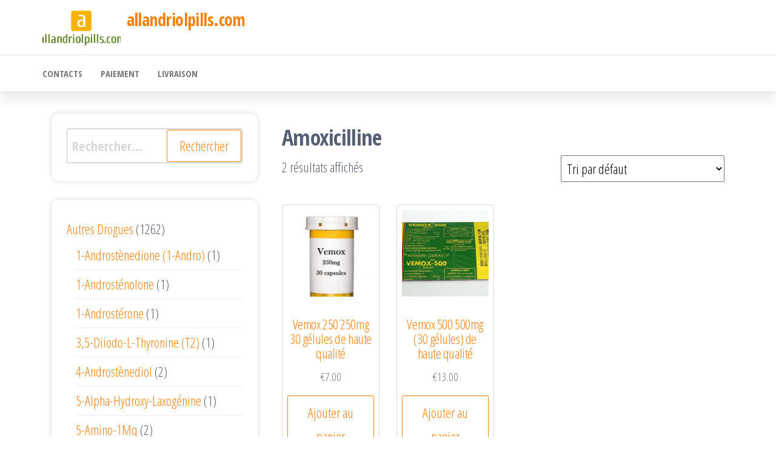

--- FILE ---
content_type: text/html; charset=UTF-8
request_url: https://allandriolpills.com/product-tag/amoxicilline/
body_size: 22160
content:
<!DOCTYPE html>
<html lang="fr-FR">
    <head>
        <meta charset="UTF-8">
        <meta name="viewport" content="width=device-width, initial-scale=1">
        <link rel="profile" href="https://gmpg.org/xfn/11">
        <meta name='robots' content='index, follow, max-image-preview:large, max-snippet:-1, max-video-preview:-1' />

	<title>Archives des Amoxicilline - allandriolpills.com</title>
	<link rel="canonical" href="https://allandriolpills.com/product-tag/amoxicilline/" />
	<meta property="og:locale" content="fr_FR" />
	<meta property="og:type" content="article" />
	<meta property="og:title" content="Archives des Amoxicilline - allandriolpills.com" />
	<meta property="og:url" content="https://allandriolpills.com/product-tag/amoxicilline/" />
	<meta property="og:site_name" content="allandriolpills.com" />
	<meta name="twitter:card" content="summary_large_image" />


<link rel='dns-prefetch' href='//fonts.googleapis.com' />
<link href='https://fonts.gstatic.com' crossorigin rel='preconnect' />
<link rel='stylesheet' id='wp-block-library-css' href='https://allandriolpills.com/wp-includes/css/dist/block-library/style.min.css' type='text/css' media='all' />
<style id='classic-theme-styles-inline-css' type='text/css'>
/*! This file is auto-generated */
.wp-block-button__link{color:#fff;background-color:#32373c;border-radius:9999px;box-shadow:none;text-decoration:none;padding:calc(.667em + 2px) calc(1.333em + 2px);font-size:1.125em}.wp-block-file__button{background:#32373c;color:#fff;text-decoration:none}
</style>
<style id='global-styles-inline-css' type='text/css'>
:root{--wp--preset--aspect-ratio--square: 1;--wp--preset--aspect-ratio--4-3: 4/3;--wp--preset--aspect-ratio--3-4: 3/4;--wp--preset--aspect-ratio--3-2: 3/2;--wp--preset--aspect-ratio--2-3: 2/3;--wp--preset--aspect-ratio--16-9: 16/9;--wp--preset--aspect-ratio--9-16: 9/16;--wp--preset--color--black: #000000;--wp--preset--color--cyan-bluish-gray: #abb8c3;--wp--preset--color--white: #ffffff;--wp--preset--color--pale-pink: #f78da7;--wp--preset--color--vivid-red: #cf2e2e;--wp--preset--color--luminous-vivid-orange: #ff6900;--wp--preset--color--luminous-vivid-amber: #fcb900;--wp--preset--color--light-green-cyan: #7bdcb5;--wp--preset--color--vivid-green-cyan: #00d084;--wp--preset--color--pale-cyan-blue: #8ed1fc;--wp--preset--color--vivid-cyan-blue: #0693e3;--wp--preset--color--vivid-purple: #9b51e0;--wp--preset--gradient--vivid-cyan-blue-to-vivid-purple: linear-gradient(135deg,rgba(6,147,227,1) 0%,rgb(155,81,224) 100%);--wp--preset--gradient--light-green-cyan-to-vivid-green-cyan: linear-gradient(135deg,rgb(122,220,180) 0%,rgb(0,208,130) 100%);--wp--preset--gradient--luminous-vivid-amber-to-luminous-vivid-orange: linear-gradient(135deg,rgba(252,185,0,1) 0%,rgba(255,105,0,1) 100%);--wp--preset--gradient--luminous-vivid-orange-to-vivid-red: linear-gradient(135deg,rgba(255,105,0,1) 0%,rgb(207,46,46) 100%);--wp--preset--gradient--very-light-gray-to-cyan-bluish-gray: linear-gradient(135deg,rgb(238,238,238) 0%,rgb(169,184,195) 100%);--wp--preset--gradient--cool-to-warm-spectrum: linear-gradient(135deg,rgb(74,234,220) 0%,rgb(151,120,209) 20%,rgb(207,42,186) 40%,rgb(238,44,130) 60%,rgb(251,105,98) 80%,rgb(254,248,76) 100%);--wp--preset--gradient--blush-light-purple: linear-gradient(135deg,rgb(255,206,236) 0%,rgb(152,150,240) 100%);--wp--preset--gradient--blush-bordeaux: linear-gradient(135deg,rgb(254,205,165) 0%,rgb(254,45,45) 50%,rgb(107,0,62) 100%);--wp--preset--gradient--luminous-dusk: linear-gradient(135deg,rgb(255,203,112) 0%,rgb(199,81,192) 50%,rgb(65,88,208) 100%);--wp--preset--gradient--pale-ocean: linear-gradient(135deg,rgb(255,245,203) 0%,rgb(182,227,212) 50%,rgb(51,167,181) 100%);--wp--preset--gradient--electric-grass: linear-gradient(135deg,rgb(202,248,128) 0%,rgb(113,206,126) 100%);--wp--preset--gradient--midnight: linear-gradient(135deg,rgb(2,3,129) 0%,rgb(40,116,252) 100%);--wp--preset--font-size--small: 13px;--wp--preset--font-size--medium: 20px;--wp--preset--font-size--large: 36px;--wp--preset--font-size--x-large: 42px;--wp--preset--font-family--inter: "Inter", sans-serif;--wp--preset--font-family--cardo: Cardo;--wp--preset--spacing--20: 0.44rem;--wp--preset--spacing--30: 0.67rem;--wp--preset--spacing--40: 1rem;--wp--preset--spacing--50: 1.5rem;--wp--preset--spacing--60: 2.25rem;--wp--preset--spacing--70: 3.38rem;--wp--preset--spacing--80: 5.06rem;--wp--preset--shadow--natural: 6px 6px 9px rgba(0, 0, 0, 0.2);--wp--preset--shadow--deep: 12px 12px 50px rgba(0, 0, 0, 0.4);--wp--preset--shadow--sharp: 6px 6px 0px rgba(0, 0, 0, 0.2);--wp--preset--shadow--outlined: 6px 6px 0px -3px rgba(255, 255, 255, 1), 6px 6px rgba(0, 0, 0, 1);--wp--preset--shadow--crisp: 6px 6px 0px rgba(0, 0, 0, 1);}:where(.is-layout-flex){gap: 0.5em;}:where(.is-layout-grid){gap: 0.5em;}body .is-layout-flex{display: flex;}.is-layout-flex{flex-wrap: wrap;align-items: center;}.is-layout-flex > :is(*, div){margin: 0;}body .is-layout-grid{display: grid;}.is-layout-grid > :is(*, div){margin: 0;}:where(.wp-block-columns.is-layout-flex){gap: 2em;}:where(.wp-block-columns.is-layout-grid){gap: 2em;}:where(.wp-block-post-template.is-layout-flex){gap: 1.25em;}:where(.wp-block-post-template.is-layout-grid){gap: 1.25em;}.has-black-color{color: var(--wp--preset--color--black) !important;}.has-cyan-bluish-gray-color{color: var(--wp--preset--color--cyan-bluish-gray) !important;}.has-white-color{color: var(--wp--preset--color--white) !important;}.has-pale-pink-color{color: var(--wp--preset--color--pale-pink) !important;}.has-vivid-red-color{color: var(--wp--preset--color--vivid-red) !important;}.has-luminous-vivid-orange-color{color: var(--wp--preset--color--luminous-vivid-orange) !important;}.has-luminous-vivid-amber-color{color: var(--wp--preset--color--luminous-vivid-amber) !important;}.has-light-green-cyan-color{color: var(--wp--preset--color--light-green-cyan) !important;}.has-vivid-green-cyan-color{color: var(--wp--preset--color--vivid-green-cyan) !important;}.has-pale-cyan-blue-color{color: var(--wp--preset--color--pale-cyan-blue) !important;}.has-vivid-cyan-blue-color{color: var(--wp--preset--color--vivid-cyan-blue) !important;}.has-vivid-purple-color{color: var(--wp--preset--color--vivid-purple) !important;}.has-black-background-color{background-color: var(--wp--preset--color--black) !important;}.has-cyan-bluish-gray-background-color{background-color: var(--wp--preset--color--cyan-bluish-gray) !important;}.has-white-background-color{background-color: var(--wp--preset--color--white) !important;}.has-pale-pink-background-color{background-color: var(--wp--preset--color--pale-pink) !important;}.has-vivid-red-background-color{background-color: var(--wp--preset--color--vivid-red) !important;}.has-luminous-vivid-orange-background-color{background-color: var(--wp--preset--color--luminous-vivid-orange) !important;}.has-luminous-vivid-amber-background-color{background-color: var(--wp--preset--color--luminous-vivid-amber) !important;}.has-light-green-cyan-background-color{background-color: var(--wp--preset--color--light-green-cyan) !important;}.has-vivid-green-cyan-background-color{background-color: var(--wp--preset--color--vivid-green-cyan) !important;}.has-pale-cyan-blue-background-color{background-color: var(--wp--preset--color--pale-cyan-blue) !important;}.has-vivid-cyan-blue-background-color{background-color: var(--wp--preset--color--vivid-cyan-blue) !important;}.has-vivid-purple-background-color{background-color: var(--wp--preset--color--vivid-purple) !important;}.has-black-border-color{border-color: var(--wp--preset--color--black) !important;}.has-cyan-bluish-gray-border-color{border-color: var(--wp--preset--color--cyan-bluish-gray) !important;}.has-white-border-color{border-color: var(--wp--preset--color--white) !important;}.has-pale-pink-border-color{border-color: var(--wp--preset--color--pale-pink) !important;}.has-vivid-red-border-color{border-color: var(--wp--preset--color--vivid-red) !important;}.has-luminous-vivid-orange-border-color{border-color: var(--wp--preset--color--luminous-vivid-orange) !important;}.has-luminous-vivid-amber-border-color{border-color: var(--wp--preset--color--luminous-vivid-amber) !important;}.has-light-green-cyan-border-color{border-color: var(--wp--preset--color--light-green-cyan) !important;}.has-vivid-green-cyan-border-color{border-color: var(--wp--preset--color--vivid-green-cyan) !important;}.has-pale-cyan-blue-border-color{border-color: var(--wp--preset--color--pale-cyan-blue) !important;}.has-vivid-cyan-blue-border-color{border-color: var(--wp--preset--color--vivid-cyan-blue) !important;}.has-vivid-purple-border-color{border-color: var(--wp--preset--color--vivid-purple) !important;}.has-vivid-cyan-blue-to-vivid-purple-gradient-background{background: var(--wp--preset--gradient--vivid-cyan-blue-to-vivid-purple) !important;}.has-light-green-cyan-to-vivid-green-cyan-gradient-background{background: var(--wp--preset--gradient--light-green-cyan-to-vivid-green-cyan) !important;}.has-luminous-vivid-amber-to-luminous-vivid-orange-gradient-background{background: var(--wp--preset--gradient--luminous-vivid-amber-to-luminous-vivid-orange) !important;}.has-luminous-vivid-orange-to-vivid-red-gradient-background{background: var(--wp--preset--gradient--luminous-vivid-orange-to-vivid-red) !important;}.has-very-light-gray-to-cyan-bluish-gray-gradient-background{background: var(--wp--preset--gradient--very-light-gray-to-cyan-bluish-gray) !important;}.has-cool-to-warm-spectrum-gradient-background{background: var(--wp--preset--gradient--cool-to-warm-spectrum) !important;}.has-blush-light-purple-gradient-background{background: var(--wp--preset--gradient--blush-light-purple) !important;}.has-blush-bordeaux-gradient-background{background: var(--wp--preset--gradient--blush-bordeaux) !important;}.has-luminous-dusk-gradient-background{background: var(--wp--preset--gradient--luminous-dusk) !important;}.has-pale-ocean-gradient-background{background: var(--wp--preset--gradient--pale-ocean) !important;}.has-electric-grass-gradient-background{background: var(--wp--preset--gradient--electric-grass) !important;}.has-midnight-gradient-background{background: var(--wp--preset--gradient--midnight) !important;}.has-small-font-size{font-size: var(--wp--preset--font-size--small) !important;}.has-medium-font-size{font-size: var(--wp--preset--font-size--medium) !important;}.has-large-font-size{font-size: var(--wp--preset--font-size--large) !important;}.has-x-large-font-size{font-size: var(--wp--preset--font-size--x-large) !important;}
:where(.wp-block-post-template.is-layout-flex){gap: 1.25em;}:where(.wp-block-post-template.is-layout-grid){gap: 1.25em;}
:where(.wp-block-columns.is-layout-flex){gap: 2em;}:where(.wp-block-columns.is-layout-grid){gap: 2em;}
:root :where(.wp-block-pullquote){font-size: 1.5em;line-height: 1.6;}
</style>
<link rel='stylesheet' id='contact-form-7-css' href='https://allandriolpills.com/wp-content/plugins/contact-form-7/includes/css/styles.css' type='text/css' media='all' />
<link rel='stylesheet' id='woocommerce-layout-css' href='https://allandriolpills.com/wp-content/plugins/woocommerce/assets/css/woocommerce-layout.css' type='text/css' media='all' />
<link rel='stylesheet' id='woocommerce-smallscreen-css' href='https://allandriolpills.com/wp-content/plugins/woocommerce/assets/css/woocommerce-smallscreen.css' type='text/css' media='only screen and (max-width: 768px)' />
<link rel='stylesheet' id='woocommerce-general-css' href='https://allandriolpills.com/wp-content/plugins/woocommerce/assets/css/woocommerce.css' type='text/css' media='all' />
<style id='woocommerce-inline-inline-css' type='text/css'>
.woocommerce form .form-row .required { visibility: visible; }
</style>
<link rel='stylesheet' id='bootstrap-css' href='https://allandriolpills.com/wp-content/themes/popularis/assets/css/bootstrap.css' type='text/css' media='all' />
<link rel='stylesheet' id='popularis-woocommerce-css' href='https://allandriolpills.com/wp-content/themes/popularis/assets/css/woocommerce.css' type='text/css' media='all' />
<link rel='stylesheet' id='popularis-stylesheet-css' href='https://allandriolpills.com/wp-content/themes/popularis/style.css' type='text/css' media='all' />
<link rel='stylesheet' id='popularis-business-css' href='https://allandriolpills.com/wp-content/themes/popularis-business/style.css' type='text/css' media='all' />
<link rel='stylesheet' id='mmenu-light-css' href='https://allandriolpills.com/wp-content/themes/popularis/assets/css/mmenu-light.css' type='text/css' media='all' />
<link rel='stylesheet' id='font-awesome-css' href='https://allandriolpills.com/wp-content/themes/popularis/assets/css/font-awesome.min.css' type='text/css' media='all' />
<link rel='stylesheet' id='popularis-fonts-css' href='https://fonts.googleapis.com/css?family=Open+Sans+Condensed%3A300%2C500%2C700&#038;subset=cyrillic%2Ccyrillic-ext%2Cgreek%2Cgreek-ext%2Clatin-ext%2Cvietnamese' type='text/css' media='all' />
<script type="text/javascript" src="https://allandriolpills.com/wp-includes/js/jquery/jquery.min.js" id="jquery-core-js"></script>
<script type="text/javascript" src="https://allandriolpills.com/wp-includes/js/jquery/jquery-migrate.min.js" id="jquery-migrate-js"></script>
<script type="text/javascript" src="https://allandriolpills.com/wp-content/plugins/woocommerce/assets/js/jquery-blockui/jquery.blockUI.min.js" id="jquery-blockui-js" defer="defer" data-wp-strategy="defer"></script>
<script type="text/javascript" id="wc-add-to-cart-js-extra">
/* <![CDATA[ */
var wc_add_to_cart_params = {"ajax_url":"\/wp-admin\/admin-ajax.php","wc_ajax_url":"\/?wc-ajax=%%endpoint%%","i18n_view_cart":"Voir le panier","cart_url":"https:\/\/allandriolpills.com\/cart\/","is_cart":"","cart_redirect_after_add":"no"};
/* ]]> */
</script>
<script type="text/javascript" src="https://allandriolpills.com/wp-content/plugins/woocommerce/assets/js/frontend/add-to-cart.min.js" id="wc-add-to-cart-js" defer="defer" data-wp-strategy="defer"></script>
<script type="text/javascript" src="https://allandriolpills.com/wp-content/plugins/woocommerce/assets/js/js-cookie/js.cookie.min.js" id="js-cookie-js" defer="defer" data-wp-strategy="defer"></script>
<script type="text/javascript" id="woocommerce-js-extra">
/* <![CDATA[ */
var woocommerce_params = {"ajax_url":"\/wp-admin\/admin-ajax.php","wc_ajax_url":"\/?wc-ajax=%%endpoint%%"};
/* ]]> */
</script>
<script type="text/javascript" src="https://allandriolpills.com/wp-content/plugins/woocommerce/assets/js/frontend/woocommerce.min.js" id="woocommerce-js" defer="defer" data-wp-strategy="defer"></script>
<style>.pseudo-clearfy-link { color: #008acf; cursor: pointer;}.pseudo-clearfy-link:hover { text-decoration: none;}</style><!-- Fathom - beautiful, simple website analytics -->
<script src="https://cdn.usefathom.com/script.js" data-site="HCJUJEGT" defer></script>
<!-- / Fathom -->            <script type="text/javascript">
                window.helpcrunchSettings = {
  organization: 'store24',
  appId: '61dc9fd6-9d60-4e1a-9217-a58397f0696a',
};
            </script>

            <script type="text/javascript">
              (function(w,d){var hS=w.helpcrunchSettings;if(!hS||!hS.organization){return;}var widgetSrc='https://embed.helpcrunch.com/sdk.js';w.HelpCrunch=function(){w.HelpCrunch.q.push(arguments)};w.HelpCrunch.q=[];function r(){if (d.querySelector('script[src="' + widgetSrc + '"')) { return; }var s=d.createElement('script');s.async=1;s.type='text/javascript';s.src=widgetSrc;(d.body||d.head).appendChild(s);}if(d.readyState === 'complete'||hS.loadImmediately){r();} else if(w.attachEvent){w.attachEvent('onload',r)}else{w.addEventListener('load',r,false)}})(window, document);
            </script>
            	<noscript><style>.woocommerce-product-gallery{ opacity: 1 !important; }</style></noscript>
	
<!-- Schema & Structured Data For WP v1.9.104 - -->
<script type="application/ld+json" class="saswp-schema-markup-output">
[{"@context":"https://schema.org","@type":"CollectionPage","@id":"https://allandriolpills.com/product-tag/amoxicilline/#CollectionPage","headline":"Amoxicilline Category","description":"","url":"https://allandriolpills.com/product-tag/amoxicilline/","hasPart":[{"@type":"WebPage","headline":"Vemox 250 250mg 30 g&#233;lules de haute qualit&#233;","url":"https://allandriolpills.com/product/vemox-250-250mg-30-glules-de-haute-qualit/","datePublished":"2021-11-26T08:37:12+02:00","dateModified":"2021-11-26T08:37:16+02:00","mainEntityOfPage":"https://allandriolpills.com/product/vemox-250-250mg-30-glules-de-haute-qualit/","author":{"@type":"Person","name":"admin","description":"","url":"https://allandriolpills.com/author/admin/","sameAs":[],"image":{"@type":"ImageObject","url":"https://secure.gravatar.com/avatar/2244d0616ca8a6cac9e79df3e220092b?s=96&d=mm&r=g","height":96,"width":96}},"publisher":{"@type":"Organization","name":"allandriolpills","url":"https://allandriolpills.com","logo":{"@type":"ImageObject","url":"http://allandriolpills.com/wp-content/uploads/logos/cropped-logo-9652270.png","width":"167","height":"70"}},"image":[{"@type":"ImageObject","@id":"https://allandriolpills.com/product/vemox-250-250mg-30-glules-de-haute-qualit/#primaryimage","url":"https://allandriolpills.com/wp-content/uploads/2021/11/664-1200x1793.jpg","width":"1200","height":"1793"},{"@type":"ImageObject","url":"https://allandriolpills.com/wp-content/uploads/2021/11/664-1200x900.jpg","width":"1200","height":"900"},{"@type":"ImageObject","url":"https://allandriolpills.com/wp-content/uploads/2021/11/664-1200x675.jpg","width":"1200","height":"675"}]},{"@type":"WebPage","headline":"Vemox 500 500mg (30 g&#233;lules) de haute qualit&#233;","url":"https://allandriolpills.com/product/vemox-500-500mg-30-glules-de-haute-qualit/","datePublished":"2021-11-26T08:37:12+02:00","dateModified":"2021-11-26T08:37:17+02:00","mainEntityOfPage":"https://allandriolpills.com/product/vemox-500-500mg-30-glules-de-haute-qualit/","author":{"@type":"Person","name":"admin","description":"","url":"https://allandriolpills.com/author/admin/","sameAs":[],"image":{"@type":"ImageObject","url":"https://secure.gravatar.com/avatar/2244d0616ca8a6cac9e79df3e220092b?s=96&d=mm&r=g","height":96,"width":96}},"publisher":{"@type":"Organization","name":"allandriolpills","url":"https://allandriolpills.com","logo":{"@type":"ImageObject","url":"http://allandriolpills.com/wp-content/uploads/logos/cropped-logo-9652270.png","width":"167","height":"70"}},"image":[{"@type":"ImageObject","@id":"https://allandriolpills.com/product/vemox-500-500mg-30-glules-de-haute-qualit/#primaryimage","url":"https://allandriolpills.com/wp-content/uploads/2021/11/665-1200x802.jpg","width":"1200","height":"802"},{"@type":"ImageObject","url":"https://allandriolpills.com/wp-content/uploads/2021/11/665.jpg","width":"1200","height":"900"},{"@type":"ImageObject","url":"https://allandriolpills.com/wp-content/uploads/2021/11/665-1200x675.jpg","width":"1200","height":"675"}]}]},

{"@context":"https://schema.org","@graph":[{"@context":"https://schema.org","@type":"SiteNavigationElement","@id":"https://allandriolpills.com/#Main","name":"Contacts","url":"https://allandriolpills.com/contacts/"},{"@context":"https://schema.org","@type":"SiteNavigationElement","@id":"https://allandriolpills.com/#Main","name":"Paiement","url":"https://allandriolpills.com/payment/"},{"@context":"https://schema.org","@type":"SiteNavigationElement","@id":"https://allandriolpills.com/#Main","name":"livraison","url":"https://allandriolpills.com/delivery/"}]},

{"@context":"https://schema.org","@type":"BreadcrumbList","@id":"https://allandriolpills.com/product-tag/amoxicilline/#breadcrumb","itemListElement":[{"@type":"ListItem","position":1,"item":{"@id":"https://allandriolpills.com","name":"allandriolpills.com"}},{"@type":"ListItem","position":2,"item":{"@id":"https://allandriolpills.com/shop/","name":"Produits"}},{"@type":"ListItem","position":3,"item":{"@id":"https://allandriolpills.com/product-tag/amoxicilline/","name":"Amoxicilline"}}]}]
</script>

<style id='wp-fonts-local' type='text/css'>
@font-face{font-family:Inter;font-style:normal;font-weight:300 900;font-display:fallback;src:url('https://allandriolpills.com/wp-content/plugins/woocommerce/assets/fonts/Inter-VariableFont_slnt,wght.woff2') format('woff2');font-stretch:normal;}
@font-face{font-family:Cardo;font-style:normal;font-weight:400;font-display:fallback;src:url('https://allandriolpills.com/wp-content/plugins/woocommerce/assets/fonts/cardo_normal_400.woff2') format('woff2');}
</style>
<link rel="icon" href="https://allandriolpills.com/wp-content/uploads/logos/cropped-logo-9652270-1-32x32.png" sizes="32x32" />
<link rel="icon" href="https://allandriolpills.com/wp-content/uploads/logos/cropped-logo-9652270-1-192x192.png" sizes="192x192" />
<link rel="apple-touch-icon" href="https://allandriolpills.com/wp-content/uploads/logos/cropped-logo-9652270-1-180x180.png" />
<meta name="msapplication-TileImage" content="https://allandriolpills.com/wp-content/uploads/logos/cropped-logo-9652270-1-270x270.png" />
    </head>
    <body id="blog" class="archive tax-product_tag term-amoxicilline term-144 wp-custom-logo theme-popularis woocommerce woocommerce-page woocommerce-no-js">
        <a class="skip-link screen-reader-text" href="#site-content">Passer ce contenu</a>        <div class="page-wrap">
                        <div class="header-part">
    <div class="container">
        <div class="site-heading navbar-brand col-md-12" >
            <div class="site-branding-logo">
                <a href="https://allandriolpills.com/" class="custom-logo-link" rel="home"><img width="167" height="70" src="https://allandriolpills.com/wp-content/uploads/logos/cropped-logo-9652270.png" class="custom-logo" alt="allandriolpills.com" decoding="async" /></a>            </div>
            <div class="site-branding-text">
                                    <p class="site-title"><a href="https://allandriolpills.com/" rel="home">allandriolpills.com</a></p>
                
                            </div><!-- .site-branding-text -->
        </div>

            </div>
</div>    
 
<div class="main-menu">
    <nav id="site-navigation" class="navbar navbar-default">     
        <div class="container">   
            <div class="navbar-header">
                
                                            <div class="mobile-cart visible-xs" >
                                        <div class="header-cart float-cart">
                <div class="header-cart-block">
                    <div class="header-cart-inner">
                        	
        <a class="cart-contents" href="https://allandriolpills.com/cart/" title="Voir votre panier">
            <i class="fa fa-shopping-bag"><span class="count">0</span></i>
            <div class="amount-cart">&euro;0.00</div> 
        </a>
                                <ul class="site-header-cart menu list-unstyled text-center">
                            <li>
                                <div class="widget woocommerce widget_shopping_cart"><div class="widget_shopping_cart_content"></div></div>                            </li>
                        </ul>
                    </div>
                </div>
            </div>
                                    </div>	
                                                                <div class="mobile-account visible-xs" >
                                        <div class="header-my-account float-login">
                <div class="header-login"> 
                    <a href="https://allandriolpills.com/open-discovery-stack-review-searchtv-cineflix-searchmusic-manifesto/" title="Mon compte">
                        <i class="fa fa-user-circle-o"></i>
                    </a>
                </div>
            </div>
                                    </div>
                                        <a href="#my-menu" id="main-menu-panel" class="open-panel visible-xs" data-panel="main-menu-panel">
                        <i class="fa fa-bars" aria-hidden="true"></i>
                    </a>
                            </div>
            <nav id="my-menu" class="menu-container"><ul id="menu-main" class="nav navbar-nav navbar-left"><li   id="menu-item-504" class="menu-item menu-item-type-post_type menu-item-object-page menu-item-504 nav-item"><a title="Contacts" href="https://allandriolpills.com/contacts/" class="nav-link">Contacts</a></li>
<li   id="menu-item-505" class="menu-item menu-item-type-post_type menu-item-object-page menu-item-505 nav-item"><a title="Paiement" href="https://allandriolpills.com/payment/" class="nav-link">Paiement</a></li>
<li   id="menu-item-506" class="menu-item menu-item-type-post_type menu-item-object-page menu-item-506 nav-item"><a title="livraison" href="https://allandriolpills.com/delivery/" class="nav-link">livraison</a></li>
</ul></nav>        </div>
            </nav> 
</div>
<div id="site-content" class="container main-container" role="main">
	<div class="page-area">
			 
<!-- start Woo content container -->
<div class="row">
    <article class="col-md-8 col-md-push-4">
        
			
				<h1 class="page-title">Amoxicilline</h1>

			
			
			
				<div class="woocommerce-notices-wrapper"></div><p class="woocommerce-result-count">
	2 résultats affichés</p>
<form class="woocommerce-ordering" method="get">
	<select name="orderby" class="orderby" aria-label="Commande">
					<option value="menu_order"  selected='selected'>Tri par défaut</option>
					<option value="popularity" >Tri par popularité</option>
					<option value="rating" >Tri par notes moyennes</option>
					<option value="date" >Tri du plus récent au plus ancien</option>
					<option value="price" >Tri par tarif croissant</option>
					<option value="price-desc" >Tri par tarif décroissant</option>
			</select>
	<input type="hidden" name="paged" value="1" />
	</form>

				<ul class="products columns-4">

																					<li class="product type-product post-537 status-publish first instock product_cat-peau product_tag-amoxicilline product_tag-ce-nest-pas has-post-thumbnail shipping-taxable purchasable product-type-simple">
	<a href="https://allandriolpills.com/product/vemox-250-250mg-30-glules-de-haute-qualit/" class="woocommerce-LoopProduct-link woocommerce-loop-product__link"><img width="300" height="300" src="https://allandriolpills.com/wp-content/uploads/2021/11/664-300x300.jpg" class="attachment-woocommerce_thumbnail size-woocommerce_thumbnail" alt="" decoding="async" fetchpriority="high" srcset="https://allandriolpills.com/wp-content/uploads/2021/11/664-300x300.jpg 300w, https://allandriolpills.com/wp-content/uploads/2021/11/664-150x150.jpg 150w, https://allandriolpills.com/wp-content/uploads/2021/11/664-100x100.jpg 100w" sizes="(max-width: 300px) 100vw, 300px" /><h2 class="woocommerce-loop-product__title">Vemox 250 250mg 30 g&#233;lules de haute qualit&#233;</h2>
	<span class="price"><span class="woocommerce-Price-amount amount"><bdi><span class="woocommerce-Price-currencySymbol">&euro;</span>7.00</bdi></span></span>
</a><a href="?add-to-cart=537" aria-describedby="woocommerce_loop_add_to_cart_link_describedby_537" data-quantity="1" class="button product_type_simple add_to_cart_button ajax_add_to_cart" data-product_id="537" data-product_sku="664" aria-label="Ajouter au panier : &ldquo;Vemox 250 250mg 30 g&#233;lules de haute qualit&#233;&rdquo;" rel="nofollow">Ajouter au panier</a><span id="woocommerce_loop_add_to_cart_link_describedby_537" class="screen-reader-text">
	</span>
</li>
																	<li class="product type-product post-538 status-publish instock product_cat-peau product_tag-amoxicilline product_tag-ce-nest-pas has-post-thumbnail shipping-taxable purchasable product-type-simple">
	<a href="https://allandriolpills.com/product/vemox-500-500mg-30-glules-de-haute-qualit/" class="woocommerce-LoopProduct-link woocommerce-loop-product__link"><img width="300" height="300" src="https://allandriolpills.com/wp-content/uploads/2021/11/665-300x300.jpg" class="attachment-woocommerce_thumbnail size-woocommerce_thumbnail" alt="" decoding="async" srcset="https://allandriolpills.com/wp-content/uploads/2021/11/665-300x300.jpg 300w, https://allandriolpills.com/wp-content/uploads/2021/11/665-150x150.jpg 150w, https://allandriolpills.com/wp-content/uploads/2021/11/665-100x100.jpg 100w" sizes="(max-width: 300px) 100vw, 300px" /><h2 class="woocommerce-loop-product__title">Vemox 500 500mg (30 g&#233;lules) de haute qualit&#233;</h2>
	<span class="price"><span class="woocommerce-Price-amount amount"><bdi><span class="woocommerce-Price-currencySymbol">&euro;</span>13.00</bdi></span></span>
</a><a href="?add-to-cart=538" aria-describedby="woocommerce_loop_add_to_cart_link_describedby_538" data-quantity="1" class="button product_type_simple add_to_cart_button ajax_add_to_cart" data-product_id="538" data-product_sku="665" aria-label="Ajouter au panier : &ldquo;Vemox 500 500mg (30 g&#233;lules) de haute qualit&#233;&rdquo;" rel="nofollow">Ajouter au panier</a><span id="woocommerce_loop_add_to_cart_link_describedby_538" class="screen-reader-text">
	</span>
</li>
									
				</ul>

				
				    </article>       
        <aside id="sidebar" class="col-md-4 col-md-pull-8">
        <div id="search-2" class="widget widget_search"><form role="search" method="get" class="search-form" action="https://allandriolpills.com/">
				<label>
					<span class="screen-reader-text">Rechercher :</span>
					<input type="search" class="search-field" placeholder="Rechercher…" value="" name="s" />
				</label>
				<input type="submit" class="search-submit" value="Rechercher" />
			</form></div><div id="block-3" class="widget widget_block"><div data-block-name="woocommerce/product-categories" class="wp-block-woocommerce-product-categories wc-block-product-categories is-list " style=""><ul class="wc-block-product-categories-list wc-block-product-categories-list--depth-0">				<li class="wc-block-product-categories-list-item">					<a style="" href="https://allandriolpills.com/product-category/autres-drogues/"><span class="wc-block-product-categories-list-item__name">Autres Drogues</span></a><span class="wc-block-product-categories-list-item-count"><span aria-hidden="true">1262</span><span class="screen-reader-text">1262 produits</span></span><ul class="wc-block-product-categories-list wc-block-product-categories-list--depth-1">				<li class="wc-block-product-categories-list-item">					<a style="" href="https://allandriolpills.com/product-category/autres-drogues/1-androstenedione-1-andro/"><span class="wc-block-product-categories-list-item__name">1-Androstènedione (1-Andro)</span></a><span class="wc-block-product-categories-list-item-count"><span aria-hidden="true">1</span><span class="screen-reader-text">1 produit</span></span>				</li>							<li class="wc-block-product-categories-list-item">					<a style="" href="https://allandriolpills.com/product-category/autres-drogues/1-androstenolone/"><span class="wc-block-product-categories-list-item__name">1-Androsténolone</span></a><span class="wc-block-product-categories-list-item-count"><span aria-hidden="true">1</span><span class="screen-reader-text">1 produit</span></span>				</li>							<li class="wc-block-product-categories-list-item">					<a style="" href="https://allandriolpills.com/product-category/autres-drogues/1-androsterone/"><span class="wc-block-product-categories-list-item__name">1-Androstérone</span></a><span class="wc-block-product-categories-list-item-count"><span aria-hidden="true">1</span><span class="screen-reader-text">1 produit</span></span>				</li>							<li class="wc-block-product-categories-list-item">					<a style="" href="https://allandriolpills.com/product-category/autres-drogues/35-diiodo-l-thyronine-t2/"><span class="wc-block-product-categories-list-item__name">3,5-Diiodo-L-Thyronine (T2)</span></a><span class="wc-block-product-categories-list-item-count"><span aria-hidden="true">1</span><span class="screen-reader-text">1 produit</span></span>				</li>							<li class="wc-block-product-categories-list-item">					<a style="" href="https://allandriolpills.com/product-category/autres-drogues/4-androstenediol/"><span class="wc-block-product-categories-list-item__name">4-Androstènediol</span></a><span class="wc-block-product-categories-list-item-count"><span aria-hidden="true">2</span><span class="screen-reader-text">2 produits</span></span>				</li>							<li class="wc-block-product-categories-list-item">					<a style="" href="https://allandriolpills.com/product-category/autres-drogues/5-alpha-hydroxy-laxogenine/"><span class="wc-block-product-categories-list-item__name">5-Alpha-Hydroxy-Laxogénine</span></a><span class="wc-block-product-categories-list-item-count"><span aria-hidden="true">1</span><span class="screen-reader-text">1 produit</span></span>				</li>							<li class="wc-block-product-categories-list-item">					<a style="" href="https://allandriolpills.com/product-category/autres-drogues/5-amino-1mq/"><span class="wc-block-product-categories-list-item__name">5-Amino-1Mq</span></a><span class="wc-block-product-categories-list-item-count"><span aria-hidden="true">2</span><span class="screen-reader-text">2 produits</span></span>				</li>							<li class="wc-block-product-categories-list-item">					<a style="" href="https://allandriolpills.com/product-category/autres-drogues/5a-hydroxy-laxogenine/"><span class="wc-block-product-categories-list-item__name">5A-Hydroxy Laxogénine</span></a><span class="wc-block-product-categories-list-item-count"><span aria-hidden="true">2</span><span class="screen-reader-text">2 produits</span></span>				</li>							<li class="wc-block-product-categories-list-item">					<a style="" href="https://allandriolpills.com/product-category/autres-drogues/6-ceto-progesterone/"><span class="wc-block-product-categories-list-item__name">6-Céto-Progestérone</span></a><span class="wc-block-product-categories-list-item-count"><span aria-hidden="true">2</span><span class="screen-reader-text">2 produits</span></span>				</li>							<li class="wc-block-product-categories-list-item">					<a style="" href="https://allandriolpills.com/product-category/autres-drogues/9-methyl-carboline/"><span class="wc-block-product-categories-list-item__name">9-Méthyl-Carboline</span></a><span class="wc-block-product-categories-list-item-count"><span aria-hidden="true">1</span><span class="screen-reader-text">1 produit</span></span>				</li>							<li class="wc-block-product-categories-list-item">					<a style="" href="https://allandriolpills.com/product-category/autres-drogues/ac-262536/"><span class="wc-block-product-categories-list-item__name">Ac-262,536</span></a><span class="wc-block-product-categories-list-item-count"><span aria-hidden="true">1</span><span class="screen-reader-text">1 produit</span></span>				</li>							<li class="wc-block-product-categories-list-item">					<a style="" href="https://allandriolpills.com/product-category/autres-drogues/acamprosate-de-calcium/"><span class="wc-block-product-categories-list-item__name">Acamprosate de calcium</span></a><span class="wc-block-product-categories-list-item-count"><span aria-hidden="true">1</span><span class="screen-reader-text">1 produit</span></span>				</li>							<li class="wc-block-product-categories-list-item">					<a style="" href="https://allandriolpills.com/product-category/autres-drogues/acarbose/"><span class="wc-block-product-categories-list-item__name">Acarbose</span></a><span class="wc-block-product-categories-list-item-count"><span aria-hidden="true">2</span><span class="screen-reader-text">2 produits</span></span>				</li>							<li class="wc-block-product-categories-list-item">					<a style="" href="https://allandriolpills.com/product-category/autres-drogues/acarbose-et-metformine/"><span class="wc-block-product-categories-list-item__name">Acarbose et metformine</span></a><span class="wc-block-product-categories-list-item-count"><span aria-hidden="true">1</span><span class="screen-reader-text">1 produit</span></span>				</li>							<li class="wc-block-product-categories-list-item">					<a style="" href="https://allandriolpills.com/product-category/autres-drogues/acetate-dabiraterone/"><span class="wc-block-product-categories-list-item__name">Acétate D&#039;Abiratérone</span></a><span class="wc-block-product-categories-list-item-count"><span aria-hidden="true">1</span><span class="screen-reader-text">1 produit</span></span>				</li>							<li class="wc-block-product-categories-list-item">					<a style="" href="https://allandriolpills.com/product-category/autres-drogues/acetate-de-cyproterone/"><span class="wc-block-product-categories-list-item__name">Acétate de cyprotérone</span></a><span class="wc-block-product-categories-list-item-count"><span aria-hidden="true">1</span><span class="screen-reader-text">1 produit</span></span>				</li>							<li class="wc-block-product-categories-list-item">					<a style="" href="https://allandriolpills.com/product-category/autres-drogues/acetate-de-d-alpha-tocopheryle/"><span class="wc-block-product-categories-list-item__name">acétate de D-alpha tocophéryle</span></a><span class="wc-block-product-categories-list-item-count"><span aria-hidden="true">1</span><span class="screen-reader-text">1 produit</span></span>				</li>							<li class="wc-block-product-categories-list-item">					<a style="" href="https://allandriolpills.com/product-category/autres-drogues/acetate-de-desloreline/"><span class="wc-block-product-categories-list-item__name">Acétate de desloréline</span></a><span class="wc-block-product-categories-list-item-count"><span aria-hidden="true">1</span><span class="screen-reader-text">1 produit</span></span>				</li>							<li class="wc-block-product-categories-list-item">					<a style="" href="https://allandriolpills.com/product-category/autres-drogues/acetate-de-medroxyprogesterone/"><span class="wc-block-product-categories-list-item__name">Acétate de médroxyprogestérone</span></a><span class="wc-block-product-categories-list-item-count"><span aria-hidden="true">3</span><span class="screen-reader-text">3 produits</span></span>				</li>							<li class="wc-block-product-categories-list-item">					<a style="" href="https://allandriolpills.com/product-category/autres-drogues/acetate-de-megestrol/"><span class="wc-block-product-categories-list-item__name">Acétate de mégestrol</span></a><span class="wc-block-product-categories-list-item-count"><span aria-hidden="true">2</span><span class="screen-reader-text">2 produits</span></span>				</li>							<li class="wc-block-product-categories-list-item">					<a style="" href="https://allandriolpills.com/product-category/autres-drogues/acetate-de-metenolone/"><span class="wc-block-product-categories-list-item__name">Acétate de méténolone</span></a><span class="wc-block-product-categories-list-item-count"><span aria-hidden="true">1</span><span class="screen-reader-text">1 produit</span></span>				</li>							<li class="wc-block-product-categories-list-item">					<a style="" href="https://allandriolpills.com/product-category/autres-drogues/acetate-de-tocopherol/"><span class="wc-block-product-categories-list-item__name">Acétate de tocophérol</span></a><span class="wc-block-product-categories-list-item-count"><span aria-hidden="true">4</span><span class="screen-reader-text">4 produits</span></span>				</li>							<li class="wc-block-product-categories-list-item">					<a style="" href="https://allandriolpills.com/product-category/autres-drogues/acetate-de-triptoreline/"><span class="wc-block-product-categories-list-item__name">Acétate de triptoréline</span></a><span class="wc-block-product-categories-list-item-count"><span aria-hidden="true">1</span><span class="screen-reader-text">1 produit</span></span>				</li>							<li class="wc-block-product-categories-list-item">					<a style="" href="https://allandriolpills.com/product-category/autres-drogues/acetonide-de-triamcinolone/"><span class="wc-block-product-categories-list-item__name">Acétonide de triamcinolone</span></a><span class="wc-block-product-categories-list-item-count"><span aria-hidden="true">3</span><span class="screen-reader-text">3 produits</span></span>				</li>							<li class="wc-block-product-categories-list-item">					<a style="" href="https://allandriolpills.com/product-category/autres-drogues/acetyl-octapeptide-3/"><span class="wc-block-product-categories-list-item__name">Acétyl Octapeptide-3</span></a><span class="wc-block-product-categories-list-item-count"><span aria-hidden="true">1</span><span class="screen-reader-text">1 produit</span></span>				</li>							<li class="wc-block-product-categories-list-item">					<a style="" href="https://allandriolpills.com/product-category/autres-drogues/acide-ascorbique-vitamine-c/"><span class="wc-block-product-categories-list-item__name">Acide ascorbique (vitamine C)</span></a><span class="wc-block-product-categories-list-item-count"><span aria-hidden="true">1</span><span class="screen-reader-text">1 produit</span></span>				</li>							<li class="wc-block-product-categories-list-item">					<a style="" href="https://allandriolpills.com/product-category/autres-drogues/acide-azelaique/"><span class="wc-block-product-categories-list-item__name">Acide Azélaïque</span></a><span class="wc-block-product-categories-list-item-count"><span aria-hidden="true">3</span><span class="screen-reader-text">3 produits</span></span>				</li>							<li class="wc-block-product-categories-list-item">					<a style="" href="https://allandriolpills.com/product-category/autres-drogues/acide-d-aspartique/"><span class="wc-block-product-categories-list-item__name">Acide D-Aspartique</span></a><span class="wc-block-product-categories-list-item-count"><span aria-hidden="true">2</span><span class="screen-reader-text">2 produits</span></span>				</li>							<li class="wc-block-product-categories-list-item">					<a style="" href="https://allandriolpills.com/product-category/autres-drogues/acide-fusidique/"><span class="wc-block-product-categories-list-item__name">Acide Fusidique</span></a><span class="wc-block-product-categories-list-item-count"><span aria-hidden="true">2</span><span class="screen-reader-text">2 produits</span></span>				</li>							<li class="wc-block-product-categories-list-item">					<a style="" href="https://allandriolpills.com/product-category/autres-drogues/acide-gamma-aminobutyrique/"><span class="wc-block-product-categories-list-item__name">Acide Gamma-Aminobutyrique</span></a><span class="wc-block-product-categories-list-item-count"><span aria-hidden="true">2</span><span class="screen-reader-text">2 produits</span></span>				</li>							<li class="wc-block-product-categories-list-item">					<a style="" href="https://allandriolpills.com/product-category/autres-drogues/acide-glycolique/"><span class="wc-block-product-categories-list-item__name">Acide Glycolique</span></a><span class="wc-block-product-categories-list-item-count"><span aria-hidden="true">2</span><span class="screen-reader-text">2 produits</span></span>				</li>							<li class="wc-block-product-categories-list-item">					<a style="" href="https://allandriolpills.com/product-category/autres-drogues/acide-hyaluronique/"><span class="wc-block-product-categories-list-item__name">Acide Hyaluronique</span></a><span class="wc-block-product-categories-list-item-count"><span aria-hidden="true">3</span><span class="screen-reader-text">3 produits</span></span>				</li>							<li class="wc-block-product-categories-list-item">					<a style="" href="https://allandriolpills.com/product-category/autres-drogues/acide-linoleique-conjugue/"><span class="wc-block-product-categories-list-item__name">Acide linoléique conjugué</span></a><span class="wc-block-product-categories-list-item-count"><span aria-hidden="true">2</span><span class="screen-reader-text">2 produits</span></span>				</li>							<li class="wc-block-product-categories-list-item">					<a style="" href="https://allandriolpills.com/product-category/autres-drogues/acide-tauroursodesoxycholique/"><span class="wc-block-product-categories-list-item__name">Acide Tauroursodésoxycholique</span></a><span class="wc-block-product-categories-list-item-count"><span aria-hidden="true">3</span><span class="screen-reader-text">3 produits</span></span>				</li>							<li class="wc-block-product-categories-list-item">					<a style="" href="https://allandriolpills.com/product-category/autres-drogues/acide-ursodesoxycholique/"><span class="wc-block-product-categories-list-item__name">Acide Ursodésoxycholique</span></a><span class="wc-block-product-categories-list-item-count"><span aria-hidden="true">5</span><span class="screen-reader-text">5 produits</span></span>				</li>							<li class="wc-block-product-categories-list-item">					<a style="" href="https://allandriolpills.com/product-category/autres-drogues/acide-valproique/"><span class="wc-block-product-categories-list-item__name">Acide Valproïque</span></a><span class="wc-block-product-categories-list-item-count"><span aria-hidden="true">2</span><span class="screen-reader-text">2 produits</span></span>				</li>							<li class="wc-block-product-categories-list-item">					<a style="" href="https://allandriolpills.com/product-category/autres-drogues/acides-amines-essentiels/"><span class="wc-block-product-categories-list-item__name">Acides aminés essentiels</span></a><span class="wc-block-product-categories-list-item-count"><span aria-hidden="true">1</span><span class="screen-reader-text">1 produit</span></span>				</li>							<li class="wc-block-product-categories-list-item">					<a style="" href="https://allandriolpills.com/product-category/autres-drogues/acides-amines-essentiels-eaa/"><span class="wc-block-product-categories-list-item__name">Acides aminés essentiels (EAA)</span></a><span class="wc-block-product-categories-list-item-count"><span aria-hidden="true">1</span><span class="screen-reader-text">1 produit</span></span>				</li>							<li class="wc-block-product-categories-list-item">					<a style="" href="https://allandriolpills.com/product-category/autres-drogues/adapalene/"><span class="wc-block-product-categories-list-item__name">Adapalène</span></a><span class="wc-block-product-categories-list-item-count"><span aria-hidden="true">1</span><span class="screen-reader-text">1 produit</span></span>				</li>							<li class="wc-block-product-categories-list-item">					<a style="" href="https://allandriolpills.com/product-category/autres-drogues/adipotide/"><span class="wc-block-product-categories-list-item__name">Adipotide</span></a><span class="wc-block-product-categories-list-item-count"><span aria-hidden="true">1</span><span class="screen-reader-text">1 produit</span></span>				</li>							<li class="wc-block-product-categories-list-item">					<a style="" href="https://allandriolpills.com/product-category/autres-drogues/adrenosterone/"><span class="wc-block-product-categories-list-item__name">Adrénostérone</span></a><span class="wc-block-product-categories-list-item-count"><span aria-hidden="true">1</span><span class="screen-reader-text">1 produit</span></span>				</li>							<li class="wc-block-product-categories-list-item">					<a style="" href="https://allandriolpills.com/product-category/autres-drogues/albendazole-et-ivermectine/"><span class="wc-block-product-categories-list-item__name">Albendazole et Ivermectine</span></a><span class="wc-block-product-categories-list-item-count"><span aria-hidden="true">2</span><span class="screen-reader-text">2 produits</span></span>				</li>							<li class="wc-block-product-categories-list-item">					<a style="" href="https://allandriolpills.com/product-category/autres-drogues/albuterol/"><span class="wc-block-product-categories-list-item__name">Albutérol</span></a><span class="wc-block-product-categories-list-item-count"><span aria-hidden="true">1</span><span class="screen-reader-text">1 produit</span></span>				</li>							<li class="wc-block-product-categories-list-item">					<a style="" href="https://allandriolpills.com/product-category/autres-drogues/alcool-isopropylique/"><span class="wc-block-product-categories-list-item__name">Alcool Isopropylique</span></a><span class="wc-block-product-categories-list-item-count"><span aria-hidden="true">1</span><span class="screen-reader-text">1 produit</span></span>				</li>							<li class="wc-block-product-categories-list-item">					<a style="" href="https://allandriolpills.com/product-category/autres-drogues/alfuzosine/"><span class="wc-block-product-categories-list-item__name">Alfuzosine</span></a><span class="wc-block-product-categories-list-item-count"><span aria-hidden="true">1</span><span class="screen-reader-text">1 produit</span></span>				</li>							<li class="wc-block-product-categories-list-item">					<a style="" href="https://allandriolpills.com/product-category/autres-drogues/allopurinol/"><span class="wc-block-product-categories-list-item__name">Allopurinol</span></a><span class="wc-block-product-categories-list-item-count"><span aria-hidden="true">2</span><span class="screen-reader-text">2 produits</span></span>				</li>							<li class="wc-block-product-categories-list-item">					<a style="" href="https://allandriolpills.com/product-category/autres-drogues/amikacine/"><span class="wc-block-product-categories-list-item__name">Amikacine</span></a><span class="wc-block-product-categories-list-item-count"><span aria-hidden="true">1</span><span class="screen-reader-text">1 produit</span></span>				</li>							<li class="wc-block-product-categories-list-item">					<a style="" href="https://allandriolpills.com/product-category/autres-drogues/amiodarone/"><span class="wc-block-product-categories-list-item__name">Amiodarone</span></a><span class="wc-block-product-categories-list-item-count"><span aria-hidden="true">1</span><span class="screen-reader-text">1 produit</span></span>				</li>							<li class="wc-block-product-categories-list-item">					<a style="" href="https://allandriolpills.com/product-category/autres-drogues/amitriptyline/"><span class="wc-block-product-categories-list-item__name">Amitriptyline</span></a><span class="wc-block-product-categories-list-item-count"><span aria-hidden="true">1</span><span class="screen-reader-text">1 produit</span></span>				</li>							<li class="wc-block-product-categories-list-item">					<a style="" href="https://allandriolpills.com/product-category/autres-drogues/amlodipine/"><span class="wc-block-product-categories-list-item__name">Amlodipine</span></a><span class="wc-block-product-categories-list-item-count"><span aria-hidden="true">7</span><span class="screen-reader-text">7 produits</span></span>				</li>							<li class="wc-block-product-categories-list-item">					<a style="" href="https://allandriolpills.com/product-category/autres-drogues/ampicilline/"><span class="wc-block-product-categories-list-item__name">Ampicilline</span></a><span class="wc-block-product-categories-list-item-count"><span aria-hidden="true">3</span><span class="screen-reader-text">3 produits</span></span>				</li>							<li class="wc-block-product-categories-list-item">					<a style="" href="https://allandriolpills.com/product-category/autres-drogues/androstenedione/"><span class="wc-block-product-categories-list-item__name">Androstènedione</span></a><span class="wc-block-product-categories-list-item-count"><span aria-hidden="true">1</span><span class="screen-reader-text">1 produit</span></span>				</li>							<li class="wc-block-product-categories-list-item">					<a style="" href="https://allandriolpills.com/product-category/autres-drogues/androstenetrione/"><span class="wc-block-product-categories-list-item__name">Androstènetrione</span></a><span class="wc-block-product-categories-list-item-count"><span aria-hidden="true">1</span><span class="screen-reader-text">1 produit</span></span>				</li>							<li class="wc-block-product-categories-list-item">					<a style="" href="https://allandriolpills.com/product-category/autres-drogues/apixaban/"><span class="wc-block-product-categories-list-item__name">Apixaban</span></a><span class="wc-block-product-categories-list-item-count"><span aria-hidden="true">1</span><span class="screen-reader-text">1 produit</span></span>				</li>							<li class="wc-block-product-categories-list-item">					<a style="" href="https://allandriolpills.com/product-category/autres-drogues/apremilast/"><span class="wc-block-product-categories-list-item__name">Aprémilast</span></a><span class="wc-block-product-categories-list-item-count"><span aria-hidden="true">1</span><span class="screen-reader-text">1 produit</span></span>				</li>							<li class="wc-block-product-categories-list-item">					<a style="" href="https://allandriolpills.com/product-category/autres-drogues/artemether/"><span class="wc-block-product-categories-list-item__name">Artéméther</span></a><span class="wc-block-product-categories-list-item-count"><span aria-hidden="true">1</span><span class="screen-reader-text">1 produit</span></span>				</li>							<li class="wc-block-product-categories-list-item">					<a style="" href="https://allandriolpills.com/product-category/autres-drogues/aspartate-dornithine/"><span class="wc-block-product-categories-list-item__name">Aspartate D&#039;Ornithine</span></a><span class="wc-block-product-categories-list-item-count"><span aria-hidden="true">2</span><span class="screen-reader-text">2 produits</span></span>				</li>							<li class="wc-block-product-categories-list-item">					<a style="" href="https://allandriolpills.com/product-category/autres-drogues/aspartate-de-potassium/"><span class="wc-block-product-categories-list-item__name">Aspartate de potassium</span></a><span class="wc-block-product-categories-list-item-count"><span aria-hidden="true">1</span><span class="screen-reader-text">1 produit</span></span>				</li>							<li class="wc-block-product-categories-list-item">					<a style="" href="https://allandriolpills.com/product-category/autres-drogues/aspirine/"><span class="wc-block-product-categories-list-item__name">Aspirine</span></a><span class="wc-block-product-categories-list-item-count"><span aria-hidden="true">2</span><span class="screen-reader-text">2 produits</span></span>				</li>							<li class="wc-block-product-categories-list-item">					<a style="" href="https://allandriolpills.com/product-category/autres-drogues/atenolol/"><span class="wc-block-product-categories-list-item__name">Aténolol</span></a><span class="wc-block-product-categories-list-item-count"><span aria-hidden="true">2</span><span class="screen-reader-text">2 produits</span></span>				</li>							<li class="wc-block-product-categories-list-item">					<a style="" href="https://allandriolpills.com/product-category/autres-drogues/atomoxetine/"><span class="wc-block-product-categories-list-item__name">Atomoxétine</span></a><span class="wc-block-product-categories-list-item-count"><span aria-hidden="true">4</span><span class="screen-reader-text">4 produits</span></span>				</li>							<li class="wc-block-product-categories-list-item">					<a style="" href="https://allandriolpills.com/product-category/autres-drogues/avanafil/"><span class="wc-block-product-categories-list-item__name">Avanafil</span></a><span class="wc-block-product-categories-list-item-count"><span aria-hidden="true">2</span><span class="screen-reader-text">2 produits</span></span>				</li>							<li class="wc-block-product-categories-list-item">					<a style="" href="https://allandriolpills.com/product-category/autres-drogues/avanafil-et-dapoxetine/"><span class="wc-block-product-categories-list-item__name">Avanafil et Dapoxétine</span></a><span class="wc-block-product-categories-list-item-count"><span aria-hidden="true">3</span><span class="screen-reader-text">3 produits</span></span>				</li>							<li class="wc-block-product-categories-list-item">					<a style="" href="https://allandriolpills.com/product-category/autres-drogues/azithromycin-autres-drogues/"><span class="wc-block-product-categories-list-item__name">Azithromycin</span></a><span class="wc-block-product-categories-list-item-count"><span aria-hidden="true">1</span><span class="screen-reader-text">1 produit</span></span>				</li>							<li class="wc-block-product-categories-list-item">					<a style="" href="https://allandriolpills.com/product-category/autres-drogues/baclofene/"><span class="wc-block-product-categories-list-item__name">Baclofène</span></a><span class="wc-block-product-categories-list-item-count"><span aria-hidden="true">4</span><span class="screen-reader-text">4 produits</span></span>				</li>							<li class="wc-block-product-categories-list-item">					<a style="" href="https://allandriolpills.com/product-category/autres-drogues/bacopa-monnieri/"><span class="wc-block-product-categories-list-item__name">Bacopa Monnieri</span></a><span class="wc-block-product-categories-list-item-count"><span aria-hidden="true">1</span><span class="screen-reader-text">1 produit</span></span>				</li>							<li class="wc-block-product-categories-list-item">					<a style="" href="https://allandriolpills.com/product-category/autres-drogues/bendamustine/"><span class="wc-block-product-categories-list-item__name">Bendamustine</span></a><span class="wc-block-product-categories-list-item-count"><span aria-hidden="true">1</span><span class="screen-reader-text">1 produit</span></span>				</li>							<li class="wc-block-product-categories-list-item">					<a style="" href="https://allandriolpills.com/product-category/autres-drogues/berberine-hcl/"><span class="wc-block-product-categories-list-item__name">Berbérine Hcl</span></a><span class="wc-block-product-categories-list-item-count"><span aria-hidden="true">1</span><span class="screen-reader-text">1 produit</span></span>				</li>							<li class="wc-block-product-categories-list-item">					<a style="" href="https://allandriolpills.com/product-category/autres-drogues/beta-alanine/"><span class="wc-block-product-categories-list-item__name">Bêta Alanine</span></a><span class="wc-block-product-categories-list-item-count"><span aria-hidden="true">2</span><span class="screen-reader-text">2 produits</span></span>				</li>							<li class="wc-block-product-categories-list-item">					<a style="" href="https://allandriolpills.com/product-category/autres-drogues/beta-ecdysterone/"><span class="wc-block-product-categories-list-item__name">Bêta-Ecdystérone</span></a><span class="wc-block-product-categories-list-item-count"><span aria-hidden="true">3</span><span class="screen-reader-text">3 produits</span></span>				</li>							<li class="wc-block-product-categories-list-item">					<a style="" href="https://allandriolpills.com/product-category/autres-drogues/beta-glucane/"><span class="wc-block-product-categories-list-item__name">Bêta-Glucane</span></a><span class="wc-block-product-categories-list-item-count"><span aria-hidden="true">3</span><span class="screen-reader-text">3 produits</span></span>				</li>							<li class="wc-block-product-categories-list-item">					<a style="" href="https://allandriolpills.com/product-category/autres-drogues/beta-phenylethylamine-pea/"><span class="wc-block-product-categories-list-item__name">Bêta-Phényléthylamine (Pea)</span></a><span class="wc-block-product-categories-list-item-count"><span aria-hidden="true">1</span><span class="screen-reader-text">1 produit</span></span>				</li>							<li class="wc-block-product-categories-list-item">					<a style="" href="https://allandriolpills.com/product-category/autres-drogues/betahistine/"><span class="wc-block-product-categories-list-item__name">Bétahistine</span></a><span class="wc-block-product-categories-list-item-count"><span aria-hidden="true">1</span><span class="screen-reader-text">1 produit</span></span>				</li>							<li class="wc-block-product-categories-list-item">					<a style="" href="https://allandriolpills.com/product-category/autres-drogues/betamethasone/"><span class="wc-block-product-categories-list-item__name">Bétaméthasone</span></a><span class="wc-block-product-categories-list-item-count"><span aria-hidden="true">2</span><span class="screen-reader-text">2 produits</span></span>				</li>							<li class="wc-block-product-categories-list-item">					<a style="" href="https://allandriolpills.com/product-category/autres-drogues/bilastine/"><span class="wc-block-product-categories-list-item__name">Bilastine</span></a><span class="wc-block-product-categories-list-item-count"><span aria-hidden="true">2</span><span class="screen-reader-text">2 produits</span></span>				</li>							<li class="wc-block-product-categories-list-item">					<a style="" href="https://allandriolpills.com/product-category/autres-drogues/bimatoprost/"><span class="wc-block-product-categories-list-item__name">Bimatoprost</span></a><span class="wc-block-product-categories-list-item-count"><span aria-hidden="true">3</span><span class="screen-reader-text">3 produits</span></span>				</li>							<li class="wc-block-product-categories-list-item">					<a style="" href="https://allandriolpills.com/product-category/autres-drogues/bisglycinate-de-magnesium/"><span class="wc-block-product-categories-list-item__name">Bisglycinate de magnésium</span></a><span class="wc-block-product-categories-list-item-count"><span aria-hidden="true">1</span><span class="screen-reader-text">1 produit</span></span>				</li>							<li class="wc-block-product-categories-list-item">					<a style="" href="https://allandriolpills.com/product-category/autres-drogues/bisglycinate-de-zinc/"><span class="wc-block-product-categories-list-item__name">bisglycinate de zinc</span></a><span class="wc-block-product-categories-list-item-count"><span aria-hidden="true">1</span><span class="screen-reader-text">1 produit</span></span>				</li>							<li class="wc-block-product-categories-list-item">					<a style="" href="https://allandriolpills.com/product-category/autres-drogues/bisoprolol/"><span class="wc-block-product-categories-list-item__name">Bisoprolol</span></a><span class="wc-block-product-categories-list-item-count"><span aria-hidden="true">2</span><span class="screen-reader-text">2 produits</span></span>				</li>							<li class="wc-block-product-categories-list-item">					<a style="" href="https://allandriolpills.com/product-category/autres-drogues/bortezomib/"><span class="wc-block-product-categories-list-item__name">Bortézomib</span></a><span class="wc-block-product-categories-list-item-count"><span aria-hidden="true">1</span><span class="screen-reader-text">1 produit</span></span>				</li>							<li class="wc-block-product-categories-list-item">					<a style="" href="https://allandriolpills.com/product-category/autres-drogues/bromocriptine/"><span class="wc-block-product-categories-list-item__name">Bromocriptine</span></a><span class="wc-block-product-categories-list-item-count"><span aria-hidden="true">1</span><span class="screen-reader-text">1 produit</span></span>				</li>							<li class="wc-block-product-categories-list-item">					<a style="" href="https://allandriolpills.com/product-category/autres-drogues/bromure-dipratropium/"><span class="wc-block-product-categories-list-item__name">Bromure D&#039;Ipratropium</span></a><span class="wc-block-product-categories-list-item-count"><span aria-hidden="true">1</span><span class="screen-reader-text">1 produit</span></span>				</li>							<li class="wc-block-product-categories-list-item">					<a style="" href="https://allandriolpills.com/product-category/autres-drogues/bromure-de-pyridostigmine/"><span class="wc-block-product-categories-list-item__name">Bromure de pyridostigmine</span></a><span class="wc-block-product-categories-list-item-count"><span aria-hidden="true">1</span><span class="screen-reader-text">1 produit</span></span>				</li>							<li class="wc-block-product-categories-list-item">					<a style="" href="https://allandriolpills.com/product-category/autres-drogues/bromure-de-tiotropium/"><span class="wc-block-product-categories-list-item__name">Bromure de tiotropium</span></a><span class="wc-block-product-categories-list-item-count"><span aria-hidden="true">3</span><span class="screen-reader-text">3 produits</span></span>				</li>							<li class="wc-block-product-categories-list-item">					<a style="" href="https://allandriolpills.com/product-category/autres-drogues/budesonide/"><span class="wc-block-product-categories-list-item__name">Budésonide</span></a><span class="wc-block-product-categories-list-item-count"><span aria-hidden="true">2</span><span class="screen-reader-text">2 produits</span></span>				</li>							<li class="wc-block-product-categories-list-item">					<a style="" href="https://allandriolpills.com/product-category/autres-drogues/budesonide-et-formoterol/"><span class="wc-block-product-categories-list-item__name">Budésonide et formotérol</span></a><span class="wc-block-product-categories-list-item-count"><span aria-hidden="true">4</span><span class="screen-reader-text">4 produits</span></span>				</li>							<li class="wc-block-product-categories-list-item">					<a style="" href="https://allandriolpills.com/product-category/autres-drogues/bupropion/"><span class="wc-block-product-categories-list-item__name">Bupropion</span></a><span class="wc-block-product-categories-list-item-count"><span aria-hidden="true">4</span><span class="screen-reader-text">4 produits</span></span>				</li>							<li class="wc-block-product-categories-list-item">					<a style="" href="https://allandriolpills.com/product-category/autres-drogues/buspirone/"><span class="wc-block-product-categories-list-item__name">Buspirone</span></a><span class="wc-block-product-categories-list-item-count"><span aria-hidden="true">2</span><span class="screen-reader-text">2 produits</span></span>				</li>							<li class="wc-block-product-categories-list-item">					<a style="" href="https://allandriolpills.com/product-category/autres-drogues/butea-monosperma/"><span class="wc-block-product-categories-list-item__name">Butea Monosperma</span></a><span class="wc-block-product-categories-list-item-count"><span aria-hidden="true">1</span><span class="screen-reader-text">1 produit</span></span>				</li>							<li class="wc-block-product-categories-list-item">					<a style="" href="https://allandriolpills.com/product-category/autres-drogues/canagliflozine/"><span class="wc-block-product-categories-list-item__name">Canagliflozine</span></a><span class="wc-block-product-categories-list-item-count"><span aria-hidden="true">1</span><span class="screen-reader-text">1 produit</span></span>				</li>							<li class="wc-block-product-categories-list-item">					<a style="" href="https://allandriolpills.com/product-category/autres-drogues/candesartan-cilexetil/"><span class="wc-block-product-categories-list-item__name">Candésartan Cilexétil</span></a><span class="wc-block-product-categories-list-item-count"><span aria-hidden="true">2</span><span class="screen-reader-text">2 produits</span></span>				</li>							<li class="wc-block-product-categories-list-item">					<a style="" href="https://allandriolpills.com/product-category/autres-drogues/capecitabine/"><span class="wc-block-product-categories-list-item__name">Capécitabine</span></a><span class="wc-block-product-categories-list-item-count"><span aria-hidden="true">2</span><span class="screen-reader-text">2 produits</span></span>				</li>							<li class="wc-block-product-categories-list-item">					<a style="" href="https://allandriolpills.com/product-category/autres-drogues/capixyl/"><span class="wc-block-product-categories-list-item__name">Capixyl</span></a><span class="wc-block-product-categories-list-item-count"><span aria-hidden="true">1</span><span class="screen-reader-text">1 produit</span></span>				</li>							<li class="wc-block-product-categories-list-item">					<a style="" href="https://allandriolpills.com/product-category/autres-drogues/carbonate-de-lithium/"><span class="wc-block-product-categories-list-item__name">carbonate de lithium</span></a><span class="wc-block-product-categories-list-item-count"><span aria-hidden="true">1</span><span class="screen-reader-text">1 produit</span></span>				</li>							<li class="wc-block-product-categories-list-item">					<a style="" href="https://allandriolpills.com/product-category/autres-drogues/carisoprodol/"><span class="wc-block-product-categories-list-item__name">Carisoprodol</span></a><span class="wc-block-product-categories-list-item-count"><span aria-hidden="true">3</span><span class="screen-reader-text">3 produits</span></span>				</li>							<li class="wc-block-product-categories-list-item">					<a style="" href="https://allandriolpills.com/product-category/autres-drogues/carprofene/"><span class="wc-block-product-categories-list-item__name">Carprofène</span></a><span class="wc-block-product-categories-list-item-count"><span aria-hidden="true">1</span><span class="screen-reader-text">1 produit</span></span>				</li>							<li class="wc-block-product-categories-list-item">					<a style="" href="https://allandriolpills.com/product-category/autres-drogues/carvedilol/"><span class="wc-block-product-categories-list-item__name">Carvédilol</span></a><span class="wc-block-product-categories-list-item-count"><span aria-hidden="true">3</span><span class="screen-reader-text">3 produits</span></span>				</li>							<li class="wc-block-product-categories-list-item">					<a style="" href="https://allandriolpills.com/product-category/autres-drogues/caseinate-de-calcium/"><span class="wc-block-product-categories-list-item__name">Caséinate de calcium</span></a><span class="wc-block-product-categories-list-item-count"><span aria-hidden="true">1</span><span class="screen-reader-text">1 produit</span></span>				</li>							<li class="wc-block-product-categories-list-item">					<a style="" href="https://allandriolpills.com/product-category/autres-drogues/caseine-micellaire/"><span class="wc-block-product-categories-list-item__name">Caséine Micellaire</span></a><span class="wc-block-product-categories-list-item-count"><span aria-hidden="true">3</span><span class="screen-reader-text">3 produits</span></span>				</li>							<li class="wc-block-product-categories-list-item">					<a style="" href="https://allandriolpills.com/product-category/autres-drogues/cefalexine/"><span class="wc-block-product-categories-list-item__name">Céfalexine</span></a><span class="wc-block-product-categories-list-item-count"><span aria-hidden="true">2</span><span class="screen-reader-text">2 produits</span></span>				</li>							<li class="wc-block-product-categories-list-item">					<a style="" href="https://allandriolpills.com/product-category/autres-drogues/cefixime/"><span class="wc-block-product-categories-list-item__name">Céfixime</span></a><span class="wc-block-product-categories-list-item-count"><span aria-hidden="true">9</span><span class="screen-reader-text">9 produits</span></span>				</li>							<li class="wc-block-product-categories-list-item">					<a style="" href="https://allandriolpills.com/product-category/autres-drogues/ceftriaxone/"><span class="wc-block-product-categories-list-item__name">Ceftriaxone</span></a><span class="wc-block-product-categories-list-item-count"><span aria-hidden="true">2</span><span class="screen-reader-text">2 produits</span></span>				</li>							<li class="wc-block-product-categories-list-item">					<a style="" href="https://allandriolpills.com/product-category/autres-drogues/celecoxib/"><span class="wc-block-product-categories-list-item__name">Célécoxib</span></a><span class="wc-block-product-categories-list-item-count"><span aria-hidden="true">1</span><span class="screen-reader-text">1 produit</span></span>				</li>							<li class="wc-block-product-categories-list-item">					<a style="" href="https://allandriolpills.com/product-category/autres-drogues/cetirizine/"><span class="wc-block-product-categories-list-item__name">Cétirizine</span></a><span class="wc-block-product-categories-list-item-count"><span aria-hidden="true">2</span><span class="screen-reader-text">2 produits</span></span>				</li>							<li class="wc-block-product-categories-list-item">					<a style="" href="https://allandriolpills.com/product-category/autres-drogues/chlorambucil/"><span class="wc-block-product-categories-list-item__name">Chlorambucil</span></a><span class="wc-block-product-categories-list-item-count"><span aria-hidden="true">3</span><span class="screen-reader-text">3 produits</span></span>				</li>							<li class="wc-block-product-categories-list-item">					<a style="" href="https://allandriolpills.com/product-category/autres-drogues/chlorhydrate-de-creatine/"><span class="wc-block-product-categories-list-item__name">Chlorhydrate de créatine</span></a><span class="wc-block-product-categories-list-item-count"><span aria-hidden="true">1</span><span class="screen-reader-text">1 produit</span></span>				</li>							<li class="wc-block-product-categories-list-item">					<a style="" href="https://allandriolpills.com/product-category/autres-drogues/chlorhydrate-de-cyproheptadine/"><span class="wc-block-product-categories-list-item__name">Chlorhydrate de cyproheptadine</span></a><span class="wc-block-product-categories-list-item-count"><span aria-hidden="true">1</span><span class="screen-reader-text">1 produit</span></span>				</li>							<li class="wc-block-product-categories-list-item">					<a style="" href="https://allandriolpills.com/product-category/autres-drogues/chlorhydrate-de-mebeverine/"><span class="wc-block-product-categories-list-item__name">Chlorhydrate de mébévérine</span></a><span class="wc-block-product-categories-list-item-count"><span aria-hidden="true">2</span><span class="screen-reader-text">2 produits</span></span>				</li>							<li class="wc-block-product-categories-list-item">					<a style="" href="https://allandriolpills.com/product-category/autres-drogues/chlorhydrate-de-melphalan/"><span class="wc-block-product-categories-list-item__name">Chlorhydrate de melphalan</span></a><span class="wc-block-product-categories-list-item-count"><span aria-hidden="true">1</span><span class="screen-reader-text">1 produit</span></span>				</li>							<li class="wc-block-product-categories-list-item">					<a style="" href="https://allandriolpills.com/product-category/autres-drogues/chlorhydrate-de-methadone/"><span class="wc-block-product-categories-list-item__name">Chlorhydrate de méthadone</span></a><span class="wc-block-product-categories-list-item-count"><span aria-hidden="true">2</span><span class="screen-reader-text">2 produits</span></span>				</li>							<li class="wc-block-product-categories-list-item">					<a style="" href="https://allandriolpills.com/product-category/autres-drogues/chlorhydrate-de-phenazopyridine/"><span class="wc-block-product-categories-list-item__name">Chlorhydrate de phénazopyridine</span></a><span class="wc-block-product-categories-list-item-count"><span aria-hidden="true">1</span><span class="screen-reader-text">1 produit</span></span>				</li>							<li class="wc-block-product-categories-list-item">					<a style="" href="https://allandriolpills.com/product-category/autres-drogues/chlorhydrate-de-propiverine/"><span class="wc-block-product-categories-list-item__name">Chlorhydrate de propivérine</span></a><span class="wc-block-product-categories-list-item-count"><span aria-hidden="true">1</span><span class="screen-reader-text">1 produit</span></span>				</li>							<li class="wc-block-product-categories-list-item">					<a style="" href="https://allandriolpills.com/product-category/autres-drogues/chlorhydrate-de-propranolol/"><span class="wc-block-product-categories-list-item__name">Chlorhydrate de propranolol</span></a><span class="wc-block-product-categories-list-item-count"><span aria-hidden="true">1</span><span class="screen-reader-text">1 produit</span></span>				</li>							<li class="wc-block-product-categories-list-item">					<a style="" href="https://allandriolpills.com/product-category/autres-drogues/chlorhydrate-de-yohimbine/"><span class="wc-block-product-categories-list-item__name">Chlorhydrate de yohimbine</span></a><span class="wc-block-product-categories-list-item-count"><span aria-hidden="true">1</span><span class="screen-reader-text">1 produit</span></span>				</li>							<li class="wc-block-product-categories-list-item">					<a style="" href="https://allandriolpills.com/product-category/autres-drogues/chloroquine/"><span class="wc-block-product-categories-list-item__name">Chloroquine</span></a><span class="wc-block-product-categories-list-item-count"><span aria-hidden="true">1</span><span class="screen-reader-text">1 produit</span></span>				</li>							<li class="wc-block-product-categories-list-item">					<a style="" href="https://allandriolpills.com/product-category/autres-drogues/chlorthalidone/"><span class="wc-block-product-categories-list-item__name">Chlorthalidone</span></a><span class="wc-block-product-categories-list-item-count"><span aria-hidden="true">1</span><span class="screen-reader-text">1 produit</span></span>				</li>							<li class="wc-block-product-categories-list-item">					<a style="" href="https://allandriolpills.com/product-category/autres-drogues/chlorure-de-potassium/"><span class="wc-block-product-categories-list-item__name">Chlorure de potassium</span></a><span class="wc-block-product-categories-list-item-count"><span aria-hidden="true">1</span><span class="screen-reader-text">1 produit</span></span>				</li>							<li class="wc-block-product-categories-list-item">					<a style="" href="https://allandriolpills.com/product-category/autres-drogues/chlorure-de-sodium/"><span class="wc-block-product-categories-list-item__name">chlorure de sodium</span></a><span class="wc-block-product-categories-list-item-count"><span aria-hidden="true">1</span><span class="screen-reader-text">1 produit</span></span>				</li>							<li class="wc-block-product-categories-list-item">					<a style="" href="https://allandriolpills.com/product-category/autres-drogues/chlorure-de-trimethyletain/"><span class="wc-block-product-categories-list-item__name">chlorure de triméthylétain</span></a><span class="wc-block-product-categories-list-item-count"><span aria-hidden="true">1</span><span class="screen-reader-text">1 produit</span></span>				</li>							<li class="wc-block-product-categories-list-item">					<a style="" href="https://allandriolpills.com/product-category/autres-drogues/cholecalciferol/"><span class="wc-block-product-categories-list-item__name">Cholécalciférol</span></a><span class="wc-block-product-categories-list-item-count"><span aria-hidden="true">3</span><span class="screen-reader-text">3 produits</span></span>				</li>							<li class="wc-block-product-categories-list-item">					<a style="" href="https://allandriolpills.com/product-category/autres-drogues/cholestyramine/"><span class="wc-block-product-categories-list-item__name">Cholestyramine</span></a><span class="wc-block-product-categories-list-item-count"><span aria-hidden="true">1</span><span class="screen-reader-text">1 produit</span></span>				</li>							<li class="wc-block-product-categories-list-item">					<a style="" href="https://allandriolpills.com/product-category/autres-drogues/citicoline/"><span class="wc-block-product-categories-list-item__name">Citicoline</span></a><span class="wc-block-product-categories-list-item-count"><span aria-hidden="true">1</span><span class="screen-reader-text">1 produit</span></span>				</li>							<li class="wc-block-product-categories-list-item">					<a style="" href="https://allandriolpills.com/product-category/autres-drogues/clonazepam/"><span class="wc-block-product-categories-list-item__name">Clonazépam</span></a><span class="wc-block-product-categories-list-item-count"><span aria-hidden="true">1</span><span class="screen-reader-text">1 produit</span></span>				</li>							<li class="wc-block-product-categories-list-item">					<a style="" href="https://allandriolpills.com/product-category/autres-drogues/clonidine/"><span class="wc-block-product-categories-list-item__name">Clonidine</span></a><span class="wc-block-product-categories-list-item-count"><span aria-hidden="true">2</span><span class="screen-reader-text">2 produits</span></span>				</li>							<li class="wc-block-product-categories-list-item">					<a style="" href="https://allandriolpills.com/product-category/autres-drogues/clopidogrel/"><span class="wc-block-product-categories-list-item__name">Clopidogrel</span></a><span class="wc-block-product-categories-list-item-count"><span aria-hidden="true">3</span><span class="screen-reader-text">3 produits</span></span>				</li>							<li class="wc-block-product-categories-list-item">					<a style="" href="https://allandriolpills.com/product-category/autres-drogues/cloprostenol-sodique/"><span class="wc-block-product-categories-list-item__name">Cloprosténol Sodique</span></a><span class="wc-block-product-categories-list-item-count"><span aria-hidden="true">1</span><span class="screen-reader-text">1 produit</span></span>				</li>							<li class="wc-block-product-categories-list-item">					<a style="" href="https://allandriolpills.com/product-category/autres-drogues/clotrimazole/"><span class="wc-block-product-categories-list-item__name">Clotrimazole</span></a><span class="wc-block-product-categories-list-item-count"><span aria-hidden="true">2</span><span class="screen-reader-text">2 produits</span></span>				</li>							<li class="wc-block-product-categories-list-item">					<a style="" href="https://allandriolpills.com/product-category/autres-drogues/clozapine/"><span class="wc-block-product-categories-list-item__name">Clozapine</span></a><span class="wc-block-product-categories-list-item-count"><span aria-hidden="true">1</span><span class="screen-reader-text">1 produit</span></span>				</li>							<li class="wc-block-product-categories-list-item">					<a style="" href="https://allandriolpills.com/product-category/autres-drogues/colostrum/"><span class="wc-block-product-categories-list-item__name">Colostrum</span></a><span class="wc-block-product-categories-list-item-count"><span aria-hidden="true">1</span><span class="screen-reader-text">1 produit</span></span>				</li>							<li class="wc-block-product-categories-list-item">					<a style="" href="https://allandriolpills.com/product-category/autres-drogues/colostrum-bovin/"><span class="wc-block-product-categories-list-item__name">Colostrum Bovin</span></a><span class="wc-block-product-categories-list-item-count"><span aria-hidden="true">1</span><span class="screen-reader-text">1 produit</span></span>				</li>							<li class="wc-block-product-categories-list-item">					<a style="" href="https://allandriolpills.com/product-category/autres-drogues/cyanocobalamine/"><span class="wc-block-product-categories-list-item__name">Cyanocobalamine</span></a><span class="wc-block-product-categories-list-item-count"><span aria-hidden="true">2</span><span class="screen-reader-text">2 produits</span></span>				</li>							<li class="wc-block-product-categories-list-item">					<a style="" href="https://allandriolpills.com/product-category/autres-drogues/cyclosporine/"><span class="wc-block-product-categories-list-item__name">Cyclosporine</span></a><span class="wc-block-product-categories-list-item-count"><span aria-hidden="true">1</span><span class="screen-reader-text">1 produit</span></span>				</li>							<li class="wc-block-product-categories-list-item">					<a style="" href="https://allandriolpills.com/product-category/autres-drogues/cytarabine/"><span class="wc-block-product-categories-list-item__name">Cytarabine</span></a><span class="wc-block-product-categories-list-item-count"><span aria-hidden="true">1</span><span class="screen-reader-text">1 produit</span></span>				</li>							<li class="wc-block-product-categories-list-item">					<a style="" href="https://allandriolpills.com/product-category/autres-drogues/dabigatran-etexilate/"><span class="wc-block-product-categories-list-item__name">Dabigatran Étexilate</span></a><span class="wc-block-product-categories-list-item-count"><span aria-hidden="true">2</span><span class="screen-reader-text">2 produits</span></span>				</li>							<li class="wc-block-product-categories-list-item">					<a style="" href="https://allandriolpills.com/product-category/autres-drogues/dapagliflozine/"><span class="wc-block-product-categories-list-item__name">Dapagliflozine</span></a><span class="wc-block-product-categories-list-item-count"><span aria-hidden="true">1</span><span class="screen-reader-text">1 produit</span></span>				</li>							<li class="wc-block-product-categories-list-item">					<a style="" href="https://allandriolpills.com/product-category/autres-drogues/desloratadine/"><span class="wc-block-product-categories-list-item__name">Desloratadine</span></a><span class="wc-block-product-categories-list-item-count"><span aria-hidden="true">3</span><span class="screen-reader-text">3 produits</span></span>				</li>							<li class="wc-block-product-categories-list-item">					<a style="" href="https://allandriolpills.com/product-category/autres-drogues/dextromethorphane/"><span class="wc-block-product-categories-list-item__name">Dextrométhorphane</span></a><span class="wc-block-product-categories-list-item-count"><span aria-hidden="true">1</span><span class="screen-reader-text">1 produit</span></span>				</li>							<li class="wc-block-product-categories-list-item">					<a style="" href="https://allandriolpills.com/product-category/autres-drogues/dichlorhydrate-de-betahistine/"><span class="wc-block-product-categories-list-item__name">dichlorhydrate de bétahistine</span></a><span class="wc-block-product-categories-list-item-count"><span aria-hidden="true">2</span><span class="screen-reader-text">2 produits</span></span>				</li>							<li class="wc-block-product-categories-list-item">					<a style="" href="https://allandriolpills.com/product-category/autres-drogues/diclofenac/"><span class="wc-block-product-categories-list-item__name">Diclofénac</span></a><span class="wc-block-product-categories-list-item-count"><span aria-hidden="true">1</span><span class="screen-reader-text">1 produit</span></span>				</li>							<li class="wc-block-product-categories-list-item">					<a style="" href="https://allandriolpills.com/product-category/autres-drogues/dienolone/"><span class="wc-block-product-categories-list-item__name">Diénolone</span></a><span class="wc-block-product-categories-list-item-count"><span aria-hidden="true">1</span><span class="screen-reader-text">1 produit</span></span>				</li>							<li class="wc-block-product-categories-list-item">					<a style="" href="https://allandriolpills.com/product-category/autres-drogues/digoxine/"><span class="wc-block-product-categories-list-item__name">Digoxine</span></a><span class="wc-block-product-categories-list-item-count"><span aria-hidden="true">1</span><span class="screen-reader-text">1 produit</span></span>				</li>							<li class="wc-block-product-categories-list-item">					<a style="" href="https://allandriolpills.com/product-category/autres-drogues/dinitrate-disosorbide/"><span class="wc-block-product-categories-list-item__name">Dinitrate D&#039;Isosorbide</span></a><span class="wc-block-product-categories-list-item-count"><span aria-hidden="true">1</span><span class="screen-reader-text">1 produit</span></span>				</li>							<li class="wc-block-product-categories-list-item">					<a style="" href="https://allandriolpills.com/product-category/autres-drogues/diosmine-hesperidine/"><span class="wc-block-product-categories-list-item__name">Diosmine, Hespéridine</span></a><span class="wc-block-product-categories-list-item-count"><span aria-hidden="true">1</span><span class="screen-reader-text">1 produit</span></span>				</li>							<li class="wc-block-product-categories-list-item">					<a style="" href="https://allandriolpills.com/product-category/autres-drogues/domperidone/"><span class="wc-block-product-categories-list-item__name">Dompéridone</span></a><span class="wc-block-product-categories-list-item-count"><span aria-hidden="true">1</span><span class="screen-reader-text">1 produit</span></span>				</li>							<li class="wc-block-product-categories-list-item">					<a style="" href="https://allandriolpills.com/product-category/autres-drogues/donepezil/"><span class="wc-block-product-categories-list-item__name">Donépézil</span></a><span class="wc-block-product-categories-list-item-count"><span aria-hidden="true">1</span><span class="screen-reader-text">1 produit</span></span>				</li>							<li class="wc-block-product-categories-list-item">					<a style="" href="https://allandriolpills.com/product-category/autres-drogues/doxazosine/"><span class="wc-block-product-categories-list-item__name">Doxazosine</span></a><span class="wc-block-product-categories-list-item-count"><span aria-hidden="true">3</span><span class="screen-reader-text">3 produits</span></span>				</li>							<li class="wc-block-product-categories-list-item">					<a style="" href="https://allandriolpills.com/product-category/autres-drogues/doxycycline/"><span class="wc-block-product-categories-list-item__name">Doxycycline</span></a><span class="wc-block-product-categories-list-item-count"><span aria-hidden="true">2</span><span class="screen-reader-text">2 produits</span></span>				</li>							<li class="wc-block-product-categories-list-item">					<a style="" href="https://allandriolpills.com/product-category/autres-drogues/drotaverine/"><span class="wc-block-product-categories-list-item__name">Drotavérine</span></a><span class="wc-block-product-categories-list-item-count"><span aria-hidden="true">1</span><span class="screen-reader-text">1 produit</span></span>				</li>							<li class="wc-block-product-categories-list-item">					<a style="" href="https://allandriolpills.com/product-category/autres-drogues/dydrogesterone/"><span class="wc-block-product-categories-list-item__name">Dydrogestérone</span></a><span class="wc-block-product-categories-list-item-count"><span aria-hidden="true">3</span><span class="screen-reader-text">3 produits</span></span>				</li>							<li class="wc-block-product-categories-list-item">					<a style="" href="https://allandriolpills.com/product-category/autres-drogues/ebastine/"><span class="wc-block-product-categories-list-item__name">Ébastine</span></a><span class="wc-block-product-categories-list-item-count"><span aria-hidden="true">1</span><span class="screen-reader-text">1 produit</span></span>				</li>							<li class="wc-block-product-categories-list-item">					<a style="" href="https://allandriolpills.com/product-category/autres-drogues/ecdysterone-l-leucine/"><span class="wc-block-product-categories-list-item__name">Ecdystérone, L-Leucine</span></a><span class="wc-block-product-categories-list-item-count"><span aria-hidden="true">1</span><span class="screen-reader-text">1 produit</span></span>				</li>							<li class="wc-block-product-categories-list-item">					<a style="" href="https://allandriolpills.com/product-category/autres-drogues/eflornithine/"><span class="wc-block-product-categories-list-item__name">Éflornithine</span></a><span class="wc-block-product-categories-list-item-count"><span aria-hidden="true">1</span><span class="screen-reader-text">1 produit</span></span>				</li>							<li class="wc-block-product-categories-list-item">					<a style="" href="https://allandriolpills.com/product-category/autres-drogues/empagliflozine/"><span class="wc-block-product-categories-list-item__name">Empagliflozine</span></a><span class="wc-block-product-categories-list-item-count"><span aria-hidden="true">2</span><span class="screen-reader-text">2 produits</span></span>				</li>							<li class="wc-block-product-categories-list-item">					<a style="" href="https://allandriolpills.com/product-category/autres-drogues/enalapril/"><span class="wc-block-product-categories-list-item__name">Énalapril</span></a><span class="wc-block-product-categories-list-item-count"><span aria-hidden="true">1</span><span class="screen-reader-text">1 produit</span></span>				</li>							<li class="wc-block-product-categories-list-item">					<a style="" href="https://allandriolpills.com/product-category/autres-drogues/enanthate-de-metenolone/"><span class="wc-block-product-categories-list-item__name">Énanthate de méténolone</span></a><span class="wc-block-product-categories-list-item-count"><span aria-hidden="true">1</span><span class="screen-reader-text">1 produit</span></span>				</li>							<li class="wc-block-product-categories-list-item">					<a style="" href="https://allandriolpills.com/product-category/autres-drogues/enclomifene/"><span class="wc-block-product-categories-list-item__name">Enclomifène</span></a><span class="wc-block-product-categories-list-item-count"><span aria-hidden="true">1</span><span class="screen-reader-text">1 produit</span></span>				</li>							<li class="wc-block-product-categories-list-item">					<a style="" href="https://allandriolpills.com/product-category/autres-drogues/enoxaparine-sodique/"><span class="wc-block-product-categories-list-item__name">Énoxaparine Sodique</span></a><span class="wc-block-product-categories-list-item-count"><span aria-hidden="true">3</span><span class="screen-reader-text">3 produits</span></span>				</li>							<li class="wc-block-product-categories-list-item">					<a style="" href="https://allandriolpills.com/product-category/autres-drogues/ephedrine/"><span class="wc-block-product-categories-list-item__name">Éphédrine</span></a><span class="wc-block-product-categories-list-item-count"><span aria-hidden="true">5</span><span class="screen-reader-text">5 produits</span></span>				</li>							<li class="wc-block-product-categories-list-item">					<a style="" href="https://allandriolpills.com/product-category/autres-drogues/ephedrine-cafeine-aspirine/"><span class="wc-block-product-categories-list-item__name">Éphédrine, caféine, aspirine</span></a><span class="wc-block-product-categories-list-item-count"><span aria-hidden="true">1</span><span class="screen-reader-text">1 produit</span></span>				</li>							<li class="wc-block-product-categories-list-item">					<a style="" href="https://allandriolpills.com/product-category/autres-drogues/epicatechine/"><span class="wc-block-product-categories-list-item__name">Épicatéchine</span></a><span class="wc-block-product-categories-list-item-count"><span aria-hidden="true">3</span><span class="screen-reader-text">3 produits</span></span>				</li>							<li class="wc-block-product-categories-list-item">					<a style="" href="https://allandriolpills.com/product-category/autres-drogues/epistane/"><span class="wc-block-product-categories-list-item__name">Épistane</span></a><span class="wc-block-product-categories-list-item-count"><span aria-hidden="true">1</span><span class="screen-reader-text">1 produit</span></span>				</li>							<li class="wc-block-product-categories-list-item">					<a style="" href="https://allandriolpills.com/product-category/autres-drogues/epoetine-alfa/"><span class="wc-block-product-categories-list-item__name">Époétine Alfa</span></a><span class="wc-block-product-categories-list-item-count"><span aria-hidden="true">1</span><span class="screen-reader-text">1 produit</span></span>				</li>							<li class="wc-block-product-categories-list-item">					<a style="" href="https://allandriolpills.com/product-category/autres-drogues/erythropoietine-autres-drogues/"><span class="wc-block-product-categories-list-item__name">Érythropoïétine</span></a><span class="wc-block-product-categories-list-item-count"><span aria-hidden="true">1</span><span class="screen-reader-text">1 produit</span></span>				</li>							<li class="wc-block-product-categories-list-item">					<a style="" href="https://allandriolpills.com/product-category/autres-drogues/escitalopram/"><span class="wc-block-product-categories-list-item__name">Escitalopram</span></a><span class="wc-block-product-categories-list-item-count"><span aria-hidden="true">6</span><span class="screen-reader-text">6 produits</span></span>				</li>							<li class="wc-block-product-categories-list-item">					<a style="" href="https://allandriolpills.com/product-category/autres-drogues/esomeprazole/"><span class="wc-block-product-categories-list-item__name">Ésoméprazole</span></a><span class="wc-block-product-categories-list-item-count"><span aria-hidden="true">2</span><span class="screen-reader-text">2 produits</span></span>				</li>							<li class="wc-block-product-categories-list-item">					<a style="" href="https://allandriolpills.com/product-category/autres-drogues/ester-ethylique-de-creatine/"><span class="wc-block-product-categories-list-item__name">Ester éthylique de créatine</span></a><span class="wc-block-product-categories-list-item-count"><span aria-hidden="true">1</span><span class="screen-reader-text">1 produit</span></span>				</li>							<li class="wc-block-product-categories-list-item">					<a style="" href="https://allandriolpills.com/product-category/autres-drogues/etanercept/"><span class="wc-block-product-categories-list-item__name">Étanercept</span></a><span class="wc-block-product-categories-list-item-count"><span aria-hidden="true">2</span><span class="screen-reader-text">2 produits</span></span>				</li>							<li class="wc-block-product-categories-list-item">					<a style="" href="https://allandriolpills.com/product-category/autres-drogues/etodolac/"><span class="wc-block-product-categories-list-item__name">Étodolac</span></a><span class="wc-block-product-categories-list-item-count"><span aria-hidden="true">1</span><span class="screen-reader-text">1 produit</span></span>				</li>							<li class="wc-block-product-categories-list-item">					<a style="" href="https://allandriolpills.com/product-category/autres-drogues/extrait-dajuga-turkestanica/"><span class="wc-block-product-categories-list-item__name">Extrait d&#039;Ajuga Turkestanica</span></a><span class="wc-block-product-categories-list-item-count"><span aria-hidden="true">1</span><span class="screen-reader-text">1 produit</span></span>				</li>							<li class="wc-block-product-categories-list-item">					<a style="" href="https://allandriolpills.com/product-category/autres-drogues/extrait-dephedra/"><span class="wc-block-product-categories-list-item__name">Extrait D&#039;Éphédra</span></a><span class="wc-block-product-categories-list-item-count"><span aria-hidden="true">10</span><span class="screen-reader-text">10 produits</span></span>				</li>							<li class="wc-block-product-categories-list-item">					<a style="" href="https://allandriolpills.com/product-category/autres-drogues/extrait-derythroxylum-coca/"><span class="wc-block-product-categories-list-item__name">Extrait d&#039;Erythroxylum Coca</span></a><span class="wc-block-product-categories-list-item-count"><span aria-hidden="true">2</span><span class="screen-reader-text">2 produits</span></span>				</li>							<li class="wc-block-product-categories-list-item">					<a style="" href="https://allandriolpills.com/product-category/autres-drogues/extrait-deurycoma-longifolia/"><span class="wc-block-product-categories-list-item__name">extrait d&#039;Eurycoma longifolia</span></a><span class="wc-block-product-categories-list-item-count"><span aria-hidden="true">1</span><span class="screen-reader-text">1 produit</span></span>				</li>							<li class="wc-block-product-categories-list-item">					<a style="" href="https://allandriolpills.com/product-category/autres-drogues/extrait-dhericium-erinaceus/"><span class="wc-block-product-categories-list-item__name">extrait d&#039;Hericium erinaceus</span></a><span class="wc-block-product-categories-list-item-count"><span aria-hidden="true">1</span><span class="screen-reader-text">1 produit</span></span>				</li>							<li class="wc-block-product-categories-list-item">					<a style="" href="https://allandriolpills.com/product-category/autres-drogues/extrait-de-boswellia-serrata/"><span class="wc-block-product-categories-list-item__name">Extrait de Boswellia serrata</span></a><span class="wc-block-product-categories-list-item-count"><span aria-hidden="true">1</span><span class="screen-reader-text">1 produit</span></span>				</li>							<li class="wc-block-product-categories-list-item">					<a style="" href="https://allandriolpills.com/product-category/autres-drogues/extrait-de-commiphora-mukul/"><span class="wc-block-product-categories-list-item__name">extrait de Commiphora mukul</span></a><span class="wc-block-product-categories-list-item-count"><span aria-hidden="true">1</span><span class="screen-reader-text">1 produit</span></span>				</li>							<li class="wc-block-product-categories-list-item">					<a style="" href="https://allandriolpills.com/product-category/autres-drogues/extrait-de-garcinia-cambogia/"><span class="wc-block-product-categories-list-item__name">Extrait de Garcinia Cambogia</span></a><span class="wc-block-product-categories-list-item-count"><span aria-hidden="true">3</span><span class="screen-reader-text">3 produits</span></span>				</li>							<li class="wc-block-product-categories-list-item">					<a style="" href="https://allandriolpills.com/product-category/autres-drogues/extrait-de-geranium/"><span class="wc-block-product-categories-list-item__name">extrait de géranium</span></a><span class="wc-block-product-categories-list-item-count"><span aria-hidden="true">1</span><span class="screen-reader-text">1 produit</span></span>				</li>							<li class="wc-block-product-categories-list-item">					<a style="" href="https://allandriolpills.com/product-category/autres-drogues/extrait-de-racine-de-maca/"><span class="wc-block-product-categories-list-item__name">Extrait de racine de maca</span></a><span class="wc-block-product-categories-list-item-count"><span aria-hidden="true">1</span><span class="screen-reader-text">1 produit</span></span>				</li>							<li class="wc-block-product-categories-list-item">					<a style="" href="https://allandriolpills.com/product-category/autres-drogues/extrait-de-racine-de-rhodiola-rosea/"><span class="wc-block-product-categories-list-item__name">Extrait de racine de Rhodiola rosea</span></a><span class="wc-block-product-categories-list-item-count"><span aria-hidden="true">1</span><span class="screen-reader-text">1 produit</span></span>				</li>							<li class="wc-block-product-categories-list-item">					<a style="" href="https://allandriolpills.com/product-category/autres-drogues/extrait-de-rauwolfia-serpentina/"><span class="wc-block-product-categories-list-item__name">Extrait de Rauwolfia serpentina</span></a><span class="wc-block-product-categories-list-item-count"><span aria-hidden="true">1</span><span class="screen-reader-text">1 produit</span></span>				</li>							<li class="wc-block-product-categories-list-item">					<a style="" href="https://allandriolpills.com/product-category/autres-drogues/extrait-de-rhodiola-rosea/"><span class="wc-block-product-categories-list-item__name">Extrait de Rhodiola Rosea</span></a><span class="wc-block-product-categories-list-item-count"><span aria-hidden="true">1</span><span class="screen-reader-text">1 produit</span></span>				</li>							<li class="wc-block-product-categories-list-item">					<a style="" href="https://allandriolpills.com/product-category/autres-drogues/extrait-de-thymus/"><span class="wc-block-product-categories-list-item__name">extrait de thymus</span></a><span class="wc-block-product-categories-list-item-count"><span aria-hidden="true">1</span><span class="screen-reader-text">1 produit</span></span>				</li>							<li class="wc-block-product-categories-list-item">					<a style="" href="https://allandriolpills.com/product-category/autres-drogues/extrait-placentaire-humain/"><span class="wc-block-product-categories-list-item__name">Extrait placentaire humain</span></a><span class="wc-block-product-categories-list-item-count"><span aria-hidden="true">2</span><span class="screen-reader-text">2 produits</span></span>				</li>							<li class="wc-block-product-categories-list-item">					<a style="" href="https://allandriolpills.com/product-category/autres-drogues/famotidine/"><span class="wc-block-product-categories-list-item__name">Famotidine</span></a><span class="wc-block-product-categories-list-item-count"><span aria-hidden="true">2</span><span class="screen-reader-text">2 produits</span></span>				</li>							<li class="wc-block-product-categories-list-item">					<a style="" href="https://allandriolpills.com/product-category/autres-drogues/febuxostat/"><span class="wc-block-product-categories-list-item__name">Fébuxostat</span></a><span class="wc-block-product-categories-list-item-count"><span aria-hidden="true">2</span><span class="screen-reader-text">2 produits</span></span>				</li>							<li class="wc-block-product-categories-list-item">					<a style="" href="https://allandriolpills.com/product-category/autres-drogues/fexofenadine/"><span class="wc-block-product-categories-list-item__name">Fexofénadine</span></a><span class="wc-block-product-categories-list-item-count"><span aria-hidden="true">2</span><span class="screen-reader-text">2 produits</span></span>				</li>							<li class="wc-block-product-categories-list-item">					<a style="" href="https://allandriolpills.com/product-category/autres-drogues/fipronil/"><span class="wc-block-product-categories-list-item__name">Fipronil</span></a><span class="wc-block-product-categories-list-item-count"><span aria-hidden="true">1</span><span class="screen-reader-text">1 produit</span></span>				</li>							<li class="wc-block-product-categories-list-item">					<a style="" href="https://allandriolpills.com/product-category/autres-drogues/fluconazole/"><span class="wc-block-product-categories-list-item__name">Fluconazole</span></a><span class="wc-block-product-categories-list-item-count"><span aria-hidden="true">4</span><span class="screen-reader-text">4 produits</span></span>				</li>							<li class="wc-block-product-categories-list-item">					<a style="" href="https://allandriolpills.com/product-category/autres-drogues/fluorometholone/"><span class="wc-block-product-categories-list-item__name">Fluorométholone</span></a><span class="wc-block-product-categories-list-item-count"><span aria-hidden="true">1</span><span class="screen-reader-text">1 produit</span></span>				</li>							<li class="wc-block-product-categories-list-item">					<a style="" href="https://allandriolpills.com/product-category/autres-drogues/fluoxetine/"><span class="wc-block-product-categories-list-item__name">Fluoxétine</span></a><span class="wc-block-product-categories-list-item-count"><span aria-hidden="true">5</span><span class="screen-reader-text">5 produits</span></span>				</li>							<li class="wc-block-product-categories-list-item">					<a style="" href="https://allandriolpills.com/product-category/autres-drogues/fosfomycin/"><span class="wc-block-product-categories-list-item__name">Fosfomycin</span></a><span class="wc-block-product-categories-list-item-count"><span aria-hidden="true">1</span><span class="screen-reader-text">1 produit</span></span>				</li>							<li class="wc-block-product-categories-list-item">					<a style="" href="https://allandriolpills.com/product-category/autres-drogues/fumarate-de-bisoprolol/"><span class="wc-block-product-categories-list-item__name">Fumarate de bisoprolol</span></a><span class="wc-block-product-categories-list-item-count"><span aria-hidden="true">2</span><span class="screen-reader-text">2 produits</span></span>				</li>							<li class="wc-block-product-categories-list-item">					<a style="" href="https://allandriolpills.com/product-category/autres-drogues/furoate-de-mometasone/"><span class="wc-block-product-categories-list-item__name">furoate de mométasone</span></a><span class="wc-block-product-categories-list-item-count"><span aria-hidden="true">2</span><span class="screen-reader-text">2 produits</span></span>				</li>							<li class="wc-block-product-categories-list-item">					<a style="" href="https://allandriolpills.com/product-category/autres-drogues/gabapentine/"><span class="wc-block-product-categories-list-item__name">Gabapentine</span></a><span class="wc-block-product-categories-list-item-count"><span aria-hidden="true">5</span><span class="screen-reader-text">5 produits</span></span>				</li>							<li class="wc-block-product-categories-list-item">					<a style="" href="https://allandriolpills.com/product-category/autres-drogues/galantamine/"><span class="wc-block-product-categories-list-item__name">Galantamine</span></a><span class="wc-block-product-categories-list-item-count"><span aria-hidden="true">1</span><span class="screen-reader-text">1 produit</span></span>				</li>							<li class="wc-block-product-categories-list-item">					<a style="" href="https://allandriolpills.com/product-category/autres-drogues/gel-de-silice/"><span class="wc-block-product-categories-list-item__name">Gel de silice</span></a><span class="wc-block-product-categories-list-item-count"><span aria-hidden="true">1</span><span class="screen-reader-text">1 produit</span></span>				</li>							<li class="wc-block-product-categories-list-item">					<a style="" href="https://allandriolpills.com/product-category/autres-drogues/gel-de-silicone/"><span class="wc-block-product-categories-list-item__name">Gel de silicone</span></a><span class="wc-block-product-categories-list-item-count"><span aria-hidden="true">1</span><span class="screen-reader-text">1 produit</span></span>				</li>							<li class="wc-block-product-categories-list-item">					<a style="" href="https://allandriolpills.com/product-category/autres-drogues/gemifloxacine/"><span class="wc-block-product-categories-list-item__name">Gémifloxacine</span></a><span class="wc-block-product-categories-list-item-count"><span aria-hidden="true">2</span><span class="screen-reader-text">2 produits</span></span>				</li>							<li class="wc-block-product-categories-list-item">					<a style="" href="https://allandriolpills.com/product-category/autres-drogues/gliclazide/"><span class="wc-block-product-categories-list-item__name">Gliclazide</span></a><span class="wc-block-product-categories-list-item-count"><span aria-hidden="true">2</span><span class="screen-reader-text">2 produits</span></span>				</li>							<li class="wc-block-product-categories-list-item">					<a style="" href="https://allandriolpills.com/product-category/autres-drogues/glucose-deshydrogenase/"><span class="wc-block-product-categories-list-item__name">Glucose Déshydrogénase</span></a><span class="wc-block-product-categories-list-item-count"><span aria-hidden="true">1</span><span class="screen-reader-text">1 produit</span></span>				</li>							<li class="wc-block-product-categories-list-item">					<a style="" href="https://allandriolpills.com/product-category/autres-drogues/glutathion/"><span class="wc-block-product-categories-list-item__name">Glutathion</span></a><span class="wc-block-product-categories-list-item-count"><span aria-hidden="true">1</span><span class="screen-reader-text">1 produit</span></span>				</li>							<li class="wc-block-product-categories-list-item">					<a style="" href="https://allandriolpills.com/product-category/autres-drogues/glyburide/"><span class="wc-block-product-categories-list-item__name">Glyburide</span></a><span class="wc-block-product-categories-list-item-count"><span aria-hidden="true">1</span><span class="screen-reader-text">1 produit</span></span>				</li>							<li class="wc-block-product-categories-list-item">					<a style="" href="https://allandriolpills.com/product-category/autres-drogues/guggulsterones/"><span class="wc-block-product-categories-list-item__name">Guggulstérones</span></a><span class="wc-block-product-categories-list-item-count"><span aria-hidden="true">1</span><span class="screen-reader-text">1 produit</span></span>				</li>							<li class="wc-block-product-categories-list-item">					<a style="" href="https://allandriolpills.com/product-category/autres-drogues/halometasone/"><span class="wc-block-product-categories-list-item__name">Halométasone</span></a><span class="wc-block-product-categories-list-item-count"><span aria-hidden="true">1</span><span class="screen-reader-text">1 produit</span></span>				</li>							<li class="wc-block-product-categories-list-item">					<a style="" href="https://allandriolpills.com/product-category/autres-drogues/haloperidol/"><span class="wc-block-product-categories-list-item__name">Halopéridol</span></a><span class="wc-block-product-categories-list-item-count"><span aria-hidden="true">3</span><span class="screen-reader-text">3 produits</span></span>				</li>							<li class="wc-block-product-categories-list-item">					<a style="" href="https://allandriolpills.com/product-category/autres-drogues/hyaluronate-de-sodium/"><span class="wc-block-product-categories-list-item__name">Hyaluronate de sodium</span></a><span class="wc-block-product-categories-list-item-count"><span aria-hidden="true">2</span><span class="screen-reader-text">2 produits</span></span>				</li>							<li class="wc-block-product-categories-list-item">					<a style="" href="https://allandriolpills.com/product-category/autres-drogues/hyaluronidase/"><span class="wc-block-product-categories-list-item__name">Hyaluronidase</span></a><span class="wc-block-product-categories-list-item-count"><span aria-hidden="true">1</span><span class="screen-reader-text">1 produit</span></span>				</li>							<li class="wc-block-product-categories-list-item">					<a style="" href="https://allandriolpills.com/product-category/autres-drogues/hydrolysat-de-collagene/"><span class="wc-block-product-categories-list-item__name">Hydrolysat de collagène</span></a><span class="wc-block-product-categories-list-item-count"><span aria-hidden="true">1</span><span class="screen-reader-text">1 produit</span></span>				</li>							<li class="wc-block-product-categories-list-item">					<a style="" href="https://allandriolpills.com/product-category/autres-drogues/ibuprofene/"><span class="wc-block-product-categories-list-item__name">Ibuprofène</span></a><span class="wc-block-product-categories-list-item-count"><span aria-hidden="true">5</span><span class="screen-reader-text">5 produits</span></span>				</li>							<li class="wc-block-product-categories-list-item">					<a style="" href="https://allandriolpills.com/product-category/autres-drogues/ibutamoren/"><span class="wc-block-product-categories-list-item__name">Ibutamoren</span></a><span class="wc-block-product-categories-list-item-count"><span aria-hidden="true">2</span><span class="screen-reader-text">2 produits</span></span>				</li>							<li class="wc-block-product-categories-list-item">					<a style="" href="https://allandriolpills.com/product-category/autres-drogues/imatinib/"><span class="wc-block-product-categories-list-item__name">Imatinib</span></a><span class="wc-block-product-categories-list-item-count"><span aria-hidden="true">3</span><span class="screen-reader-text">3 produits</span></span>				</li>							<li class="wc-block-product-categories-list-item">					<a style="" href="https://allandriolpills.com/product-category/autres-drogues/imiquimod/"><span class="wc-block-product-categories-list-item__name">Imiquimod</span></a><span class="wc-block-product-categories-list-item-count"><span aria-hidden="true">4</span><span class="screen-reader-text">4 produits</span></span>				</li>							<li class="wc-block-product-categories-list-item">					<a style="" href="https://allandriolpills.com/product-category/autres-drogues/immunoglobuline-rhod/"><span class="wc-block-product-categories-list-item__name">Immunoglobuline Rho(D)</span></a><span class="wc-block-product-categories-list-item-count"><span aria-hidden="true">1</span><span class="screen-reader-text">1 produit</span></span>				</li>							<li class="wc-block-product-categories-list-item">					<a style="" href="https://allandriolpills.com/product-category/autres-drogues/isotretinoine-et-erythromycine/"><span class="wc-block-product-categories-list-item__name">Isotrétinoïne et érythromycine</span></a><span class="wc-block-product-categories-list-item-count"><span aria-hidden="true">1</span><span class="screen-reader-text">1 produit</span></span>				</li>							<li class="wc-block-product-categories-list-item">					<a style="" href="https://allandriolpills.com/product-category/autres-drogues/ketoconazole/"><span class="wc-block-product-categories-list-item__name">Kétoconazole</span></a><span class="wc-block-product-categories-list-item-count"><span aria-hidden="true">2</span><span class="screen-reader-text">2 produits</span></span>				</li>							<li class="wc-block-product-categories-list-item">					<a style="" href="https://allandriolpills.com/product-category/autres-drogues/ketoprofene/"><span class="wc-block-product-categories-list-item__name">Kétoprofène</span></a><span class="wc-block-product-categories-list-item-count"><span aria-hidden="true">1</span><span class="screen-reader-text">1 produit</span></span>				</li>							<li class="wc-block-product-categories-list-item">					<a style="" href="https://allandriolpills.com/product-category/autres-drogues/ketotifene/"><span class="wc-block-product-categories-list-item__name">Kétotifène</span></a><span class="wc-block-product-categories-list-item-count"><span aria-hidden="true">3</span><span class="screen-reader-text">3 produits</span></span>				</li>							<li class="wc-block-product-categories-list-item">					<a style="" href="https://allandriolpills.com/product-category/autres-drogues/lacidipine/"><span class="wc-block-product-categories-list-item__name">Lacidipine</span></a><span class="wc-block-product-categories-list-item-count"><span aria-hidden="true">1</span><span class="screen-reader-text">1 produit</span></span>				</li>							<li class="wc-block-product-categories-list-item">					<a style="" href="https://allandriolpills.com/product-category/autres-drogues/lansoprazole/"><span class="wc-block-product-categories-list-item__name">Lansoprazole</span></a><span class="wc-block-product-categories-list-item-count"><span aria-hidden="true">1</span><span class="screen-reader-text">1 produit</span></span>				</li>							<li class="wc-block-product-categories-list-item">					<a style="" href="https://allandriolpills.com/product-category/autres-drogues/latanoprost/"><span class="wc-block-product-categories-list-item__name">Latanoprost</span></a><span class="wc-block-product-categories-list-item-count"><span aria-hidden="true">1</span><span class="screen-reader-text">1 produit</span></span>				</li>							<li class="wc-block-product-categories-list-item">					<a style="" href="https://allandriolpills.com/product-category/autres-drogues/latex-de-caoutchouc-naturel/"><span class="wc-block-product-categories-list-item__name">Latex de caoutchouc naturel</span></a><span class="wc-block-product-categories-list-item-count"><span aria-hidden="true">1</span><span class="screen-reader-text">1 produit</span></span>				</li>							<li class="wc-block-product-categories-list-item">					<a style="" href="https://allandriolpills.com/product-category/autres-drogues/lecithine/"><span class="wc-block-product-categories-list-item__name">Lécithine</span></a><span class="wc-block-product-categories-list-item-count"><span aria-hidden="true">1</span><span class="screen-reader-text">1 produit</span></span>				</li>							<li class="wc-block-product-categories-list-item">					<a style="" href="https://allandriolpills.com/product-category/autres-drogues/leflunomide/"><span class="wc-block-product-categories-list-item__name">Léflunomide</span></a><span class="wc-block-product-categories-list-item-count"><span aria-hidden="true">2</span><span class="screen-reader-text">2 produits</span></span>				</li>							<li class="wc-block-product-categories-list-item">					<a style="" href="https://allandriolpills.com/product-category/autres-drogues/lercanidipine/"><span class="wc-block-product-categories-list-item__name">Lercanidipine</span></a><span class="wc-block-product-categories-list-item-count"><span aria-hidden="true">1</span><span class="screen-reader-text">1 produit</span></span>				</li>							<li class="wc-block-product-categories-list-item">					<a style="" href="https://allandriolpills.com/product-category/autres-drogues/levetiracetam/"><span class="wc-block-product-categories-list-item__name">Lévétiracétam</span></a><span class="wc-block-product-categories-list-item-count"><span aria-hidden="true">1</span><span class="screen-reader-text">1 produit</span></span>				</li>							<li class="wc-block-product-categories-list-item">					<a style="" href="https://allandriolpills.com/product-category/autres-drogues/levocetirizine/"><span class="wc-block-product-categories-list-item__name">Lévocétirizine</span></a><span class="wc-block-product-categories-list-item-count"><span aria-hidden="true">2</span><span class="screen-reader-text">2 produits</span></span>				</li>							<li class="wc-block-product-categories-list-item">					<a style="" href="https://allandriolpills.com/product-category/autres-drogues/levodopa-et-benserazide/"><span class="wc-block-product-categories-list-item__name">Lévodopa et bensérazide</span></a><span class="wc-block-product-categories-list-item-count"><span aria-hidden="true">1</span><span class="screen-reader-text">1 produit</span></span>				</li>							<li class="wc-block-product-categories-list-item">					<a style="" href="https://allandriolpills.com/product-category/autres-drogues/levofloxacine-autres-drogues/"><span class="wc-block-product-categories-list-item__name">Lévofloxacine</span></a><span class="wc-block-product-categories-list-item-count"><span aria-hidden="true">1</span><span class="screen-reader-text">1 produit</span></span>				</li>							<li class="wc-block-product-categories-list-item">					<a style="" href="https://allandriolpills.com/product-category/autres-drogues/levonorgestrel/"><span class="wc-block-product-categories-list-item__name">Lévonorgestrel</span></a><span class="wc-block-product-categories-list-item-count"><span aria-hidden="true">3</span><span class="screen-reader-text">3 produits</span></span>				</li>							<li class="wc-block-product-categories-list-item">					<a style="" href="https://allandriolpills.com/product-category/autres-drogues/loratadine/"><span class="wc-block-product-categories-list-item__name">Loratadine</span></a><span class="wc-block-product-categories-list-item-count"><span aria-hidden="true">1</span><span class="screen-reader-text">1 produit</span></span>				</li>							<li class="wc-block-product-categories-list-item">					<a style="" href="https://allandriolpills.com/product-category/autres-drogues/losartan/"><span class="wc-block-product-categories-list-item__name">Losartan</span></a><span class="wc-block-product-categories-list-item-count"><span aria-hidden="true">6</span><span class="screen-reader-text">6 produits</span></span>				</li>							<li class="wc-block-product-categories-list-item">					<a style="" href="https://allandriolpills.com/product-category/autres-drogues/malate-de-citrulline/"><span class="wc-block-product-categories-list-item__name">Malate de citrulline</span></a><span class="wc-block-product-categories-list-item-count"><span aria-hidden="true">1</span><span class="screen-reader-text">1 produit</span></span>				</li>							<li class="wc-block-product-categories-list-item">					<a style="" href="https://allandriolpills.com/product-category/autres-drogues/malate-de-tri-creatine/"><span class="wc-block-product-categories-list-item__name">Malate de tri-créatine</span></a><span class="wc-block-product-categories-list-item-count"><span aria-hidden="true">1</span><span class="screen-reader-text">1 produit</span></span>				</li>							<li class="wc-block-product-categories-list-item">					<a style="" href="https://allandriolpills.com/product-category/autres-drogues/maleate-de-chlorpheniramine/"><span class="wc-block-product-categories-list-item__name">Maléate de chlorphéniramine</span></a><span class="wc-block-product-categories-list-item-count"><span aria-hidden="true">1</span><span class="screen-reader-text">1 produit</span></span>				</li>							<li class="wc-block-product-categories-list-item">					<a style="" href="https://allandriolpills.com/product-category/autres-drogues/mebendazole/"><span class="wc-block-product-categories-list-item__name">Mébendazole</span></a><span class="wc-block-product-categories-list-item-count"><span aria-hidden="true">2</span><span class="screen-reader-text">2 produits</span></span>				</li>							<li class="wc-block-product-categories-list-item">					<a style="" href="https://allandriolpills.com/product-category/autres-drogues/melange-de-peptides/"><span class="wc-block-product-categories-list-item__name">Mélange de peptides</span></a><span class="wc-block-product-categories-list-item-count"><span aria-hidden="true">1</span><span class="screen-reader-text">1 produit</span></span>				</li>							<li class="wc-block-product-categories-list-item">					<a style="" href="https://allandriolpills.com/product-category/autres-drogues/melanotan-1/"><span class="wc-block-product-categories-list-item__name">Mélanotan 1</span></a><span class="wc-block-product-categories-list-item-count"><span aria-hidden="true">1</span><span class="screen-reader-text">1 produit</span></span>				</li>							<li class="wc-block-product-categories-list-item">					<a style="" href="https://allandriolpills.com/product-category/autres-drogues/melatonine/"><span class="wc-block-product-categories-list-item__name">Mélatonine</span></a><span class="wc-block-product-categories-list-item-count"><span aria-hidden="true">5</span><span class="screen-reader-text">5 produits</span></span>				</li>							<li class="wc-block-product-categories-list-item">					<a style="" href="https://allandriolpills.com/product-category/autres-drogues/meldonium/"><span class="wc-block-product-categories-list-item__name">Meldonium</span></a><span class="wc-block-product-categories-list-item-count"><span aria-hidden="true">2</span><span class="screen-reader-text">2 produits</span></span>				</li>							<li class="wc-block-product-categories-list-item">					<a style="" href="https://allandriolpills.com/product-category/autres-drogues/memantine/"><span class="wc-block-product-categories-list-item__name">Mémantine</span></a><span class="wc-block-product-categories-list-item-count"><span aria-hidden="true">1</span><span class="screen-reader-text">1 produit</span></span>				</li>							<li class="wc-block-product-categories-list-item">					<a style="" href="https://allandriolpills.com/product-category/autres-drogues/menotropines/"><span class="wc-block-product-categories-list-item__name">Ménotropines</span></a><span class="wc-block-product-categories-list-item-count"><span aria-hidden="true">9</span><span class="screen-reader-text">9 produits</span></span>				</li>							<li class="wc-block-product-categories-list-item">					<a style="" href="https://allandriolpills.com/product-category/autres-drogues/menthol/"><span class="wc-block-product-categories-list-item__name">Menthol</span></a><span class="wc-block-product-categories-list-item-count"><span aria-hidden="true">1</span><span class="screen-reader-text">1 produit</span></span>				</li>							<li class="wc-block-product-categories-list-item">					<a style="" href="https://allandriolpills.com/product-category/autres-drogues/mercaptopurine/"><span class="wc-block-product-categories-list-item__name">Mercaptopurine</span></a><span class="wc-block-product-categories-list-item-count"><span aria-hidden="true">1</span><span class="screen-reader-text">1 produit</span></span>				</li>							<li class="wc-block-product-categories-list-item">					<a style="" href="https://allandriolpills.com/product-category/autres-drogues/mesylate-dibutamorene/"><span class="wc-block-product-categories-list-item__name">Mésylate D&#039;Ibutamorène</span></a><span class="wc-block-product-categories-list-item-count"><span aria-hidden="true">2</span><span class="screen-reader-text">2 produits</span></span>				</li>							<li class="wc-block-product-categories-list-item">					<a style="" href="https://allandriolpills.com/product-category/autres-drogues/methamphetamine/"><span class="wc-block-product-categories-list-item__name">Méthamphétamine</span></a><span class="wc-block-product-categories-list-item-count"><span aria-hidden="true">1</span><span class="screen-reader-text">1 produit</span></span>				</li>							<li class="wc-block-product-categories-list-item">					<a style="" href="https://allandriolpills.com/product-category/autres-drogues/methasterone/"><span class="wc-block-product-categories-list-item__name">Méthastérone</span></a><span class="wc-block-product-categories-list-item-count"><span aria-hidden="true">5</span><span class="screen-reader-text">5 produits</span></span>				</li>							<li class="wc-block-product-categories-list-item">					<a style="" href="https://allandriolpills.com/product-category/autres-drogues/methenamine/"><span class="wc-block-product-categories-list-item__name">Méthénamine</span></a><span class="wc-block-product-categories-list-item-count"><span aria-hidden="true">1</span><span class="screen-reader-text">1 produit</span></span>				</li>							<li class="wc-block-product-categories-list-item">					<a style="" href="https://allandriolpills.com/product-category/autres-drogues/methimazole/"><span class="wc-block-product-categories-list-item__name">Méthimazole</span></a><span class="wc-block-product-categories-list-item-count"><span aria-hidden="true">1</span><span class="screen-reader-text">1 produit</span></span>				</li>							<li class="wc-block-product-categories-list-item">					<a style="" href="https://allandriolpills.com/product-category/autres-drogues/methotrexate/"><span class="wc-block-product-categories-list-item__name">Méthotrexate</span></a><span class="wc-block-product-categories-list-item-count"><span aria-hidden="true">1</span><span class="screen-reader-text">1 produit</span></span>				</li>							<li class="wc-block-product-categories-list-item">					<a style="" href="https://allandriolpills.com/product-category/autres-drogues/methylcobalamine/"><span class="wc-block-product-categories-list-item__name">Méthylcobalamine</span></a><span class="wc-block-product-categories-list-item-count"><span aria-hidden="true">1</span><span class="screen-reader-text">1 produit</span></span>				</li>							<li class="wc-block-product-categories-list-item">					<a style="" href="https://allandriolpills.com/product-category/autres-drogues/methylprednisolone/"><span class="wc-block-product-categories-list-item__name">Méthylprednisolone</span></a><span class="wc-block-product-categories-list-item-count"><span aria-hidden="true">3</span><span class="screen-reader-text">3 produits</span></span>				</li>							<li class="wc-block-product-categories-list-item">					<a style="" href="https://allandriolpills.com/product-category/autres-drogues/methylstenbolone/"><span class="wc-block-product-categories-list-item__name">Méthylsténbolone</span></a><span class="wc-block-product-categories-list-item-count"><span aria-hidden="true">1</span><span class="screen-reader-text">1 produit</span></span>				</li>							<li class="wc-block-product-categories-list-item">					<a style="" href="https://allandriolpills.com/product-category/autres-drogues/methyltrienolone/"><span class="wc-block-product-categories-list-item__name">Méthyltriénolone</span></a><span class="wc-block-product-categories-list-item-count"><span aria-hidden="true">3</span><span class="screen-reader-text">3 produits</span></span>				</li>							<li class="wc-block-product-categories-list-item">					<a style="" href="https://allandriolpills.com/product-category/autres-drogues/metoprolol-autres-drogues/"><span class="wc-block-product-categories-list-item__name">Métoprolol</span></a><span class="wc-block-product-categories-list-item-count"><span aria-hidden="true">3</span><span class="screen-reader-text">3 produits</span></span>				</li>							<li class="wc-block-product-categories-list-item">					<a style="" href="https://allandriolpills.com/product-category/autres-drogues/metribolone/"><span class="wc-block-product-categories-list-item__name">Métribolone</span></a><span class="wc-block-product-categories-list-item-count"><span aria-hidden="true">1</span><span class="screen-reader-text">1 produit</span></span>				</li>							<li class="wc-block-product-categories-list-item">					<a style="" href="https://allandriolpills.com/product-category/autres-drogues/metronidazole/"><span class="wc-block-product-categories-list-item__name">Métronidazole</span></a><span class="wc-block-product-categories-list-item-count"><span aria-hidden="true">4</span><span class="screen-reader-text">4 produits</span></span>				</li>							<li class="wc-block-product-categories-list-item">					<a style="" href="https://allandriolpills.com/product-category/autres-drogues/mibolerone/"><span class="wc-block-product-categories-list-item__name">Mibolérone</span></a><span class="wc-block-product-categories-list-item-count"><span aria-hidden="true">2</span><span class="screen-reader-text">2 produits</span></span>				</li>							<li class="wc-block-product-categories-list-item">					<a style="" href="https://allandriolpills.com/product-category/autres-drogues/minocycline/"><span class="wc-block-product-categories-list-item__name">Minocycline</span></a><span class="wc-block-product-categories-list-item-count"><span aria-hidden="true">1</span><span class="screen-reader-text">1 produit</span></span>				</li>							<li class="wc-block-product-categories-list-item">					<a style="" href="https://allandriolpills.com/product-category/autres-drogues/minoxidil-autres-drogues/"><span class="wc-block-product-categories-list-item__name">Minoxidil</span></a><span class="wc-block-product-categories-list-item-count"><span aria-hidden="true">2</span><span class="screen-reader-text">2 produits</span></span>				</li>							<li class="wc-block-product-categories-list-item">					<a style="" href="https://allandriolpills.com/product-category/autres-drogues/mirtazapine/"><span class="wc-block-product-categories-list-item__name">Mirtazapine</span></a><span class="wc-block-product-categories-list-item-count"><span aria-hidden="true">4</span><span class="screen-reader-text">4 produits</span></span>				</li>							<li class="wc-block-product-categories-list-item">					<a style="" href="https://allandriolpills.com/product-category/autres-drogues/molnupiravir/"><span class="wc-block-product-categories-list-item__name">Molnupiravir</span></a><span class="wc-block-product-categories-list-item-count"><span aria-hidden="true">1</span><span class="screen-reader-text">1 produit</span></span>				</li>							<li class="wc-block-product-categories-list-item">					<a style="" href="https://allandriolpills.com/product-category/autres-drogues/mononucleotide-de-nicotinamide/"><span class="wc-block-product-categories-list-item__name">Mononucléotide de nicotinamide</span></a><span class="wc-block-product-categories-list-item-count"><span aria-hidden="true">1</span><span class="screen-reader-text">1 produit</span></span>				</li>							<li class="wc-block-product-categories-list-item">					<a style="" href="https://allandriolpills.com/product-category/autres-drogues/monostearate-de-glycerol/"><span class="wc-block-product-categories-list-item__name">Monostéarate de glycérol</span></a><span class="wc-block-product-categories-list-item-count"><span aria-hidden="true">1</span><span class="screen-reader-text">1 produit</span></span>				</li>							<li class="wc-block-product-categories-list-item">					<a style="" href="https://allandriolpills.com/product-category/autres-drogues/montelukast/"><span class="wc-block-product-categories-list-item__name">Montélukast</span></a><span class="wc-block-product-categories-list-item-count"><span aria-hidden="true">3</span><span class="screen-reader-text">3 produits</span></span>				</li>							<li class="wc-block-product-categories-list-item">					<a style="" href="https://allandriolpills.com/product-category/autres-drogues/moringa-oleifera/"><span class="wc-block-product-categories-list-item__name">Moringa Oleifera</span></a><span class="wc-block-product-categories-list-item-count"><span aria-hidden="true">1</span><span class="screen-reader-text">1 produit</span></span>				</li>							<li class="wc-block-product-categories-list-item">					<a style="" href="https://allandriolpills.com/product-category/autres-drogues/moxifloxacine/"><span class="wc-block-product-categories-list-item__name">Moxifloxacine</span></a><span class="wc-block-product-categories-list-item-count"><span aria-hidden="true">1</span><span class="screen-reader-text">1 produit</span></span>				</li>							<li class="wc-block-product-categories-list-item">					<a style="" href="https://allandriolpills.com/product-category/autres-drogues/mucuna-pruriens/"><span class="wc-block-product-categories-list-item__name">Mucuna Pruriens</span></a><span class="wc-block-product-categories-list-item-count"><span aria-hidden="true">1</span><span class="screen-reader-text">1 produit</span></span>				</li>							<li class="wc-block-product-categories-list-item">					<a style="" href="https://allandriolpills.com/product-category/autres-drogues/multivitamines-et-mineraux/"><span class="wc-block-product-categories-list-item__name">Multivitamines et minéraux</span></a><span class="wc-block-product-categories-list-item-count"><span aria-hidden="true">1</span><span class="screen-reader-text">1 produit</span></span>				</li>							<li class="wc-block-product-categories-list-item">					<a style="" href="https://allandriolpills.com/product-category/autres-drogues/mycophenolate-mofetil/"><span class="wc-block-product-categories-list-item__name">Mycophénolate Mofétil</span></a><span class="wc-block-product-categories-list-item-count"><span aria-hidden="true">2</span><span class="screen-reader-text">2 produits</span></span>				</li>							<li class="wc-block-product-categories-list-item">					<a style="" href="https://allandriolpills.com/product-category/autres-drogues/n-acetyl-semax/"><span class="wc-block-product-categories-list-item__name">N-Acétyl Sémax</span></a><span class="wc-block-product-categories-list-item-count"><span aria-hidden="true">1</span><span class="screen-reader-text">1 produit</span></span>				</li>							<li class="wc-block-product-categories-list-item">					<a style="" href="https://allandriolpills.com/product-category/autres-drogues/n-acetyl-semax-amidate/"><span class="wc-block-product-categories-list-item__name">N-acétyl sémax amidate</span></a><span class="wc-block-product-categories-list-item-count"><span aria-hidden="true">1</span><span class="screen-reader-text">1 produit</span></span>				</li>							<li class="wc-block-product-categories-list-item">					<a style="" href="https://allandriolpills.com/product-category/autres-drogues/n-acetylcarnosine/"><span class="wc-block-product-categories-list-item__name">N-Acétylcarnosine</span></a><span class="wc-block-product-categories-list-item-count"><span aria-hidden="true">1</span><span class="screen-reader-text">1 produit</span></span>				</li>							<li class="wc-block-product-categories-list-item">					<a style="" href="https://allandriolpills.com/product-category/autres-drogues/naltrexone/"><span class="wc-block-product-categories-list-item__name">Naltrexone</span></a><span class="wc-block-product-categories-list-item-count"><span aria-hidden="true">1</span><span class="screen-reader-text">1 produit</span></span>				</li>							<li class="wc-block-product-categories-list-item">					<a style="" href="https://allandriolpills.com/product-category/autres-drogues/naltrexone-a-faible-dose/"><span class="wc-block-product-categories-list-item__name">Naltrexone à faible dose</span></a><span class="wc-block-product-categories-list-item-count"><span aria-hidden="true">2</span><span class="screen-reader-text">2 produits</span></span>				</li>							<li class="wc-block-product-categories-list-item">					<a style="" href="https://allandriolpills.com/product-category/autres-drogues/naproxene/"><span class="wc-block-product-categories-list-item__name">Naproxène</span></a><span class="wc-block-product-categories-list-item-count"><span aria-hidden="true">1</span><span class="screen-reader-text">1 produit</span></span>				</li>							<li class="wc-block-product-categories-list-item">					<a style="" href="https://allandriolpills.com/product-category/autres-drogues/niclosamide/"><span class="wc-block-product-categories-list-item__name">Niclosamide</span></a><span class="wc-block-product-categories-list-item-count"><span aria-hidden="true">1</span><span class="screen-reader-text">1 produit</span></span>				</li>							<li class="wc-block-product-categories-list-item">					<a style="" href="https://allandriolpills.com/product-category/autres-drogues/nicotine/"><span class="wc-block-product-categories-list-item__name">Nicotine</span></a><span class="wc-block-product-categories-list-item-count"><span aria-hidden="true">2</span><span class="screen-reader-text">2 produits</span></span>				</li>							<li class="wc-block-product-categories-list-item">					<a style="" href="https://allandriolpills.com/product-category/autres-drogues/nifedipine/"><span class="wc-block-product-categories-list-item__name">Nifédipine</span></a><span class="wc-block-product-categories-list-item-count"><span aria-hidden="true">1</span><span class="screen-reader-text">1 produit</span></span>				</li>							<li class="wc-block-product-categories-list-item">					<a style="" href="https://allandriolpills.com/product-category/autres-drogues/nimesulide/"><span class="wc-block-product-categories-list-item__name">Nimésulide</span></a><span class="wc-block-product-categories-list-item-count"><span aria-hidden="true">1</span><span class="screen-reader-text">1 produit</span></span>				</li>							<li class="wc-block-product-categories-list-item">					<a style="" href="https://allandriolpills.com/product-category/autres-drogues/norethisterone/"><span class="wc-block-product-categories-list-item__name">Noréthistérone</span></a><span class="wc-block-product-categories-list-item-count"><span aria-hidden="true">1</span><span class="screen-reader-text">1 produit</span></span>				</li>							<li class="wc-block-product-categories-list-item">					<a style="" href="https://allandriolpills.com/product-category/autres-drogues/ocytocine/"><span class="wc-block-product-categories-list-item__name">Ocytocine</span></a><span class="wc-block-product-categories-list-item-count"><span aria-hidden="true">10</span><span class="screen-reader-text">10 produits</span></span>				</li>							<li class="wc-block-product-categories-list-item">					<a style="" href="https://allandriolpills.com/product-category/autres-drogues/olanzapine/"><span class="wc-block-product-categories-list-item__name">Olanzapine</span></a><span class="wc-block-product-categories-list-item-count"><span aria-hidden="true">3</span><span class="screen-reader-text">3 produits</span></span>				</li>							<li class="wc-block-product-categories-list-item">					<a style="" href="https://allandriolpills.com/product-category/autres-drogues/olmesartan-medoxomil/"><span class="wc-block-product-categories-list-item__name">Olmésartan Médoxomil</span></a><span class="wc-block-product-categories-list-item-count"><span aria-hidden="true">1</span><span class="screen-reader-text">1 produit</span></span>				</li>							<li class="wc-block-product-categories-list-item">					<a style="" href="https://allandriolpills.com/product-category/autres-drogues/olopatadine/"><span class="wc-block-product-categories-list-item__name">Olopatadine</span></a><span class="wc-block-product-categories-list-item-count"><span aria-hidden="true">1</span><span class="screen-reader-text">1 produit</span></span>				</li>							<li class="wc-block-product-categories-list-item">					<a style="" href="https://allandriolpills.com/product-category/autres-drogues/ondansetron/"><span class="wc-block-product-categories-list-item__name">Ondansétron</span></a><span class="wc-block-product-categories-list-item-count"><span aria-hidden="true">1</span><span class="screen-reader-text">1 produit</span></span>				</li>							<li class="wc-block-product-categories-list-item">					<a style="" href="https://allandriolpills.com/product-category/autres-drogues/oxaliplatine/"><span class="wc-block-product-categories-list-item__name">Oxaliplatine</span></a><span class="wc-block-product-categories-list-item-count"><span aria-hidden="true">2</span><span class="screen-reader-text">2 produits</span></span>				</li>							<li class="wc-block-product-categories-list-item">					<a style="" href="https://allandriolpills.com/product-category/autres-drogues/oxyde-nitrique/"><span class="wc-block-product-categories-list-item__name">Oxyde Nitrique</span></a><span class="wc-block-product-categories-list-item-count"><span aria-hidden="true">1</span><span class="screen-reader-text">1 produit</span></span>				</li>							<li class="wc-block-product-categories-list-item">					<a style="" href="https://allandriolpills.com/product-category/autres-drogues/oxytetracycline/"><span class="wc-block-product-categories-list-item__name">Oxytétracycline</span></a><span class="wc-block-product-categories-list-item-count"><span aria-hidden="true">1</span><span class="screen-reader-text">1 produit</span></span>				</li>							<li class="wc-block-product-categories-list-item">					<a style="" href="https://allandriolpills.com/product-category/autres-drogues/paliperidone/"><span class="wc-block-product-categories-list-item__name">Palipéridone</span></a><span class="wc-block-product-categories-list-item-count"><span aria-hidden="true">2</span><span class="screen-reader-text">2 produits</span></span>				</li>							<li class="wc-block-product-categories-list-item">					<a style="" href="https://allandriolpills.com/product-category/autres-drogues/palmitoyl-tripeptide-1/"><span class="wc-block-product-categories-list-item__name">Palmitoyl Tripeptide-1</span></a><span class="wc-block-product-categories-list-item-count"><span aria-hidden="true">1</span><span class="screen-reader-text">1 produit</span></span>				</li>							<li class="wc-block-product-categories-list-item">					<a style="" href="https://allandriolpills.com/product-category/autres-drogues/pancreatine/"><span class="wc-block-product-categories-list-item__name">Pancréatine</span></a><span class="wc-block-product-categories-list-item-count"><span aria-hidden="true">2</span><span class="screen-reader-text">2 produits</span></span>				</li>							<li class="wc-block-product-categories-list-item">					<a style="" href="https://allandriolpills.com/product-category/autres-drogues/paroxetine/"><span class="wc-block-product-categories-list-item__name">Paroxétine</span></a><span class="wc-block-product-categories-list-item-count"><span aria-hidden="true">2</span><span class="screen-reader-text">2 produits</span></span>				</li>							<li class="wc-block-product-categories-list-item">					<a style="" href="https://allandriolpills.com/product-category/autres-drogues/peptide-de-cuivre-ghk-cu/"><span class="wc-block-product-categories-list-item__name">Peptide de cuivre GHK-Cu</span></a><span class="wc-block-product-categories-list-item-count"><span aria-hidden="true">3</span><span class="screen-reader-text">3 produits</span></span>				</li>							<li class="wc-block-product-categories-list-item">					<a style="" href="https://allandriolpills.com/product-category/autres-drogues/peptide-de-glutamine/"><span class="wc-block-product-categories-list-item__name">Peptide de glutamine</span></a><span class="wc-block-product-categories-list-item-count"><span aria-hidden="true">1</span><span class="screen-reader-text">1 produit</span></span>				</li>							<li class="wc-block-product-categories-list-item">					<a style="" href="https://allandriolpills.com/product-category/autres-drogues/peptide-inhibiteur-de-la-myostatine/"><span class="wc-block-product-categories-list-item__name">Peptide inhibiteur de la myostatine</span></a><span class="wc-block-product-categories-list-item-count"><span aria-hidden="true">1</span><span class="screen-reader-text">1 produit</span></span>				</li>							<li class="wc-block-product-categories-list-item">					<a style="" href="https://allandriolpills.com/product-category/autres-drogues/peptide-selank/"><span class="wc-block-product-categories-list-item__name">Peptide Selank</span></a><span class="wc-block-product-categories-list-item-count"><span aria-hidden="true">7</span><span class="screen-reader-text">7 produits</span></span>				</li>							<li class="wc-block-product-categories-list-item">					<a style="" href="https://allandriolpills.com/product-category/autres-drogues/peptides-de-glutamine/"><span class="wc-block-product-categories-list-item__name">Peptides de glutamine</span></a><span class="wc-block-product-categories-list-item-count"><span aria-hidden="true">1</span><span class="screen-reader-text">1 produit</span></span>				</li>							<li class="wc-block-product-categories-list-item">					<a style="" href="https://allandriolpills.com/product-category/autres-drogues/perindopril/"><span class="wc-block-product-categories-list-item__name">Périndopril</span></a><span class="wc-block-product-categories-list-item-count"><span aria-hidden="true">2</span><span class="screen-reader-text">2 produits</span></span>				</li>							<li class="wc-block-product-categories-list-item">					<a style="" href="https://allandriolpills.com/product-category/autres-drogues/peroxyde-de-benzoyle/"><span class="wc-block-product-categories-list-item__name">peroxyde de benzoyle</span></a><span class="wc-block-product-categories-list-item-count"><span aria-hidden="true">2</span><span class="screen-reader-text">2 produits</span></span>				</li>							<li class="wc-block-product-categories-list-item">					<a style="" href="https://allandriolpills.com/product-category/autres-drogues/phenibut/"><span class="wc-block-product-categories-list-item__name">Phénibut</span></a><span class="wc-block-product-categories-list-item-count"><span aria-hidden="true">3</span><span class="screen-reader-text">3 produits</span></span>				</li>							<li class="wc-block-product-categories-list-item">					<a style="" href="https://allandriolpills.com/product-category/autres-drogues/phenoxymethylpenicilline/"><span class="wc-block-product-categories-list-item__name">Phénoxyméthylpénicilline</span></a><span class="wc-block-product-categories-list-item-count"><span aria-hidden="true">1</span><span class="screen-reader-text">1 produit</span></span>				</li>							<li class="wc-block-product-categories-list-item">					<a style="" href="https://allandriolpills.com/product-category/autres-drogues/phosphate-doseltamivir/"><span class="wc-block-product-categories-list-item__name">Phosphate D&#039;Oseltamivir</span></a><span class="wc-block-product-categories-list-item-count"><span aria-hidden="true">1</span><span class="screen-reader-text">1 produit</span></span>				</li>							<li class="wc-block-product-categories-list-item">					<a style="" href="https://allandriolpills.com/product-category/autres-drogues/phosphate-de-clindamycine/"><span class="wc-block-product-categories-list-item__name">Phosphate de clindamycine</span></a><span class="wc-block-product-categories-list-item-count"><span aria-hidden="true">1</span><span class="screen-reader-text">1 produit</span></span>				</li>							<li class="wc-block-product-categories-list-item">					<a style="" href="https://allandriolpills.com/product-category/autres-drogues/phytomenadione/"><span class="wc-block-product-categories-list-item__name">Phytoménadione</span></a><span class="wc-block-product-categories-list-item-count"><span aria-hidden="true">2</span><span class="screen-reader-text">2 produits</span></span>				</li>							<li class="wc-block-product-categories-list-item">					<a style="" href="https://allandriolpills.com/product-category/autres-drogues/picolinate-de-chrome/"><span class="wc-block-product-categories-list-item__name">Picolinate de chrome</span></a><span class="wc-block-product-categories-list-item-count"><span aria-hidden="true">1</span><span class="screen-reader-text">1 produit</span></span>				</li>							<li class="wc-block-product-categories-list-item">					<a style="" href="https://allandriolpills.com/product-category/autres-drogues/pimecrolimus/"><span class="wc-block-product-categories-list-item__name">Pimécrolimus</span></a><span class="wc-block-product-categories-list-item-count"><span aria-hidden="true">1</span><span class="screen-reader-text">1 produit</span></span>				</li>							<li class="wc-block-product-categories-list-item">					<a style="" href="https://allandriolpills.com/product-category/autres-drogues/pimobendane/"><span class="wc-block-product-categories-list-item__name">Pimobendane</span></a><span class="wc-block-product-categories-list-item-count"><span aria-hidden="true">1</span><span class="screen-reader-text">1 produit</span></span>				</li>							<li class="wc-block-product-categories-list-item">					<a style="" href="https://allandriolpills.com/product-category/autres-drogues/pioglitazone/"><span class="wc-block-product-categories-list-item__name">Pioglitazone</span></a><span class="wc-block-product-categories-list-item-count"><span aria-hidden="true">3</span><span class="screen-reader-text">3 produits</span></span>				</li>							<li class="wc-block-product-categories-list-item">					<a style="" href="https://allandriolpills.com/product-category/autres-drogues/pioglitazone-metformine/"><span class="wc-block-product-categories-list-item__name">Pioglitazone, Metformine</span></a><span class="wc-block-product-categories-list-item-count"><span aria-hidden="true">1</span><span class="screen-reader-text">1 produit</span></span>				</li>							<li class="wc-block-product-categories-list-item">					<a style="" href="https://allandriolpills.com/product-category/autres-drogues/piracetam/"><span class="wc-block-product-categories-list-item__name">Piracétam</span></a><span class="wc-block-product-categories-list-item-count"><span aria-hidden="true">2</span><span class="screen-reader-text">2 produits</span></span>				</li>							<li class="wc-block-product-categories-list-item">					<a style="" href="https://allandriolpills.com/product-category/autres-drogues/pramipexole/"><span class="wc-block-product-categories-list-item__name">Pramipexole</span></a><span class="wc-block-product-categories-list-item-count"><span aria-hidden="true">7</span><span class="screen-reader-text">7 produits</span></span>				</li>							<li class="wc-block-product-categories-list-item">					<a style="" href="https://allandriolpills.com/product-category/autres-drogues/pregabaline/"><span class="wc-block-product-categories-list-item__name">Prégabaline</span></a><span class="wc-block-product-categories-list-item-count"><span aria-hidden="true">5</span><span class="screen-reader-text">5 produits</span></span>				</li>							<li class="wc-block-product-categories-list-item">					<a style="" href="https://allandriolpills.com/product-category/autres-drogues/pregnenolone/"><span class="wc-block-product-categories-list-item__name">Prégnénolone</span></a><span class="wc-block-product-categories-list-item-count"><span aria-hidden="true">1</span><span class="screen-reader-text">1 produit</span></span>				</li>							<li class="wc-block-product-categories-list-item">					<a style="" href="https://allandriolpills.com/product-category/autres-drogues/promethazine/"><span class="wc-block-product-categories-list-item__name">Prométhazine</span></a><span class="wc-block-product-categories-list-item-count"><span aria-hidden="true">1</span><span class="screen-reader-text">1 produit</span></span>				</li>							<li class="wc-block-product-categories-list-item">					<a style="" href="https://allandriolpills.com/product-category/autres-drogues/propionate-de-clobetasol/"><span class="wc-block-product-categories-list-item__name">propionate de clobétasol</span></a><span class="wc-block-product-categories-list-item-count"><span aria-hidden="true">7</span><span class="screen-reader-text">7 produits</span></span>				</li>							<li class="wc-block-product-categories-list-item">					<a style="" href="https://allandriolpills.com/product-category/autres-drogues/propranolol/"><span class="wc-block-product-categories-list-item__name">Propranolol</span></a><span class="wc-block-product-categories-list-item-count"><span aria-hidden="true">3</span><span class="screen-reader-text">3 produits</span></span>				</li>							<li class="wc-block-product-categories-list-item">					<a style="" href="https://allandriolpills.com/product-category/autres-drogues/pyruvate-de-calcium/"><span class="wc-block-product-categories-list-item__name">Pyruvate de calcium</span></a><span class="wc-block-product-categories-list-item-count"><span aria-hidden="true">1</span><span class="screen-reader-text">1 produit</span></span>				</li>							<li class="wc-block-product-categories-list-item">					<a style="" href="https://allandriolpills.com/product-category/autres-drogues/quetiapine/"><span class="wc-block-product-categories-list-item__name">Quétiapine</span></a><span class="wc-block-product-categories-list-item-count"><span aria-hidden="true">4</span><span class="screen-reader-text">4 produits</span></span>				</li>							<li class="wc-block-product-categories-list-item">					<a style="" href="https://allandriolpills.com/product-category/autres-drogues/rabeprazole/"><span class="wc-block-product-categories-list-item__name">Rabéprazole</span></a><span class="wc-block-product-categories-list-item-count"><span aria-hidden="true">1</span><span class="screen-reader-text">1 produit</span></span>				</li>							<li class="wc-block-product-categories-list-item">					<a style="" href="https://allandriolpills.com/product-category/autres-drogues/racine-de-maca-lepidium-meyenii/"><span class="wc-block-product-categories-list-item__name">Racine de maca (Lepidium meyenii)</span></a><span class="wc-block-product-categories-list-item-count"><span aria-hidden="true">1</span><span class="screen-reader-text">1 produit</span></span>				</li>							<li class="wc-block-product-categories-list-item">					<a style="" href="https://allandriolpills.com/product-category/autres-drogues/rasagiline/"><span class="wc-block-product-categories-list-item__name">Rasagiline</span></a><span class="wc-block-product-categories-list-item-count"><span aria-hidden="true">2</span><span class="screen-reader-text">2 produits</span></span>				</li>							<li class="wc-block-product-categories-list-item">					<a style="" href="https://allandriolpills.com/product-category/autres-drogues/regorafenib/"><span class="wc-block-product-categories-list-item__name">Régorafénib</span></a><span class="wc-block-product-categories-list-item-count"><span aria-hidden="true">1</span><span class="screen-reader-text">1 produit</span></span>				</li>							<li class="wc-block-product-categories-list-item">					<a style="" href="https://allandriolpills.com/product-category/autres-drogues/resine-de-commiphora-wightii/"><span class="wc-block-product-categories-list-item__name">Résine de Commiphora wightii</span></a><span class="wc-block-product-categories-list-item-count"><span aria-hidden="true">1</span><span class="screen-reader-text">1 produit</span></span>				</li>							<li class="wc-block-product-categories-list-item">					<a style="" href="https://allandriolpills.com/product-category/autres-drogues/retatrutide/"><span class="wc-block-product-categories-list-item__name">Rétatrutide</span></a><span class="wc-block-product-categories-list-item-count"><span aria-hidden="true">1</span><span class="screen-reader-text">1 produit</span></span>				</li>							<li class="wc-block-product-categories-list-item">					<a style="" href="https://allandriolpills.com/product-category/autres-drogues/ribavirine/"><span class="wc-block-product-categories-list-item__name">Ribavirine</span></a><span class="wc-block-product-categories-list-item-count"><span aria-hidden="true">1</span><span class="screen-reader-text">1 produit</span></span>				</li>							<li class="wc-block-product-categories-list-item">					<a style="" href="https://allandriolpills.com/product-category/autres-drogues/rifampicine/"><span class="wc-block-product-categories-list-item__name">Rifampicine</span></a><span class="wc-block-product-categories-list-item-count"><span aria-hidden="true">1</span><span class="screen-reader-text">1 produit</span></span>				</li>							<li class="wc-block-product-categories-list-item">					<a style="" href="https://allandriolpills.com/product-category/autres-drogues/risperidone/"><span class="wc-block-product-categories-list-item__name">Rispéridone</span></a><span class="wc-block-product-categories-list-item-count"><span aria-hidden="true">1</span><span class="screen-reader-text">1 produit</span></span>				</li>							<li class="wc-block-product-categories-list-item">					<a style="" href="https://allandriolpills.com/product-category/autres-drogues/rivaroxaban/"><span class="wc-block-product-categories-list-item__name">Rivaroxaban</span></a><span class="wc-block-product-categories-list-item-count"><span aria-hidden="true">3</span><span class="screen-reader-text">3 produits</span></span>				</li>							<li class="wc-block-product-categories-list-item">					<a style="" href="https://allandriolpills.com/product-category/autres-drogues/rizatriptan/"><span class="wc-block-product-categories-list-item__name">Rizatriptan</span></a><span class="wc-block-product-categories-list-item-count"><span aria-hidden="true">1</span><span class="screen-reader-text">1 produit</span></span>				</li>							<li class="wc-block-product-categories-list-item">					<a style="" href="https://allandriolpills.com/product-category/autres-drogues/rosuvastatine/"><span class="wc-block-product-categories-list-item__name">Rosuvastatine</span></a><span class="wc-block-product-categories-list-item-count"><span aria-hidden="true">2</span><span class="screen-reader-text">2 produits</span></span>				</li>							<li class="wc-block-product-categories-list-item">					<a style="" href="https://allandriolpills.com/product-category/autres-drogues/rosuvastatine-calcique/"><span class="wc-block-product-categories-list-item__name">Rosuvastatine Calcique</span></a><span class="wc-block-product-categories-list-item-count"><span aria-hidden="true">3</span><span class="screen-reader-text">3 produits</span></span>				</li>							<li class="wc-block-product-categories-list-item">					<a style="" href="https://allandriolpills.com/product-category/autres-drogues/s-adenosylmethionine/"><span class="wc-block-product-categories-list-item__name">S-Adénosylméthionine</span></a><span class="wc-block-product-categories-list-item-count"><span aria-hidden="true">1</span><span class="screen-reader-text">1 produit</span></span>				</li>							<li class="wc-block-product-categories-list-item">					<a style="" href="https://allandriolpills.com/product-category/autres-drogues/salbutamol/"><span class="wc-block-product-categories-list-item__name">Salbutamol</span></a><span class="wc-block-product-categories-list-item-count"><span aria-hidden="true">21</span><span class="screen-reader-text">21 produits</span></span>				</li>							<li class="wc-block-product-categories-list-item">					<a style="" href="https://allandriolpills.com/product-category/autres-drogues/saxagliptine/"><span class="wc-block-product-categories-list-item__name">Saxagliptine</span></a><span class="wc-block-product-categories-list-item-count"><span aria-hidden="true">1</span><span class="screen-reader-text">1 produit</span></span>				</li>							<li class="wc-block-product-categories-list-item">					<a style="" href="https://allandriolpills.com/product-category/autres-drogues/selank/"><span class="wc-block-product-categories-list-item__name">Selank</span></a><span class="wc-block-product-categories-list-item-count"><span aria-hidden="true">2</span><span class="screen-reader-text">2 produits</span></span>				</li>							<li class="wc-block-product-categories-list-item">					<a style="" href="https://allandriolpills.com/product-category/autres-drogues/selegiline/"><span class="wc-block-product-categories-list-item__name">Sélégiline</span></a><span class="wc-block-product-categories-list-item-count"><span aria-hidden="true">1</span><span class="screen-reader-text">1 produit</span></span>				</li>							<li class="wc-block-product-categories-list-item">					<a style="" href="https://allandriolpills.com/product-category/autres-drogues/sertraline/"><span class="wc-block-product-categories-list-item__name">Sertraline</span></a><span class="wc-block-product-categories-list-item-count"><span aria-hidden="true">2</span><span class="screen-reader-text">2 produits</span></span>				</li>							<li class="wc-block-product-categories-list-item">					<a style="" href="https://allandriolpills.com/product-category/autres-drogues/sildenafil-et-duloxetine/"><span class="wc-block-product-categories-list-item__name">Sildénafil et duloxétine</span></a><span class="wc-block-product-categories-list-item-count"><span aria-hidden="true">2</span><span class="screen-reader-text">2 produits</span></span>				</li>							<li class="wc-block-product-categories-list-item">					<a style="" href="https://allandriolpills.com/product-category/autres-drogues/silodosine/"><span class="wc-block-product-categories-list-item__name">Silodosine</span></a><span class="wc-block-product-categories-list-item-count"><span aria-hidden="true">1</span><span class="screen-reader-text">1 produit</span></span>				</li>							<li class="wc-block-product-categories-list-item">					<a style="" href="https://allandriolpills.com/product-category/autres-drogues/silymarine/"><span class="wc-block-product-categories-list-item__name">Silymarine</span></a><span class="wc-block-product-categories-list-item-count"><span aria-hidden="true">1</span><span class="screen-reader-text">1 produit</span></span>				</li>							<li class="wc-block-product-categories-list-item">					<a style="" href="https://allandriolpills.com/product-category/autres-drogues/sitagliptine/"><span class="wc-block-product-categories-list-item__name">Sitagliptine</span></a><span class="wc-block-product-categories-list-item-count"><span aria-hidden="true">4</span><span class="screen-reader-text">4 produits</span></span>				</li>							<li class="wc-block-product-categories-list-item">					<a style="" href="https://allandriolpills.com/product-category/autres-drogues/sorafenib/"><span class="wc-block-product-categories-list-item__name">Sorafénib</span></a><span class="wc-block-product-categories-list-item-count"><span aria-hidden="true">2</span><span class="screen-reader-text">2 produits</span></span>				</li>							<li class="wc-block-product-categories-list-item">					<a style="" href="https://allandriolpills.com/product-category/autres-drogues/souches-bacteriennes-probiotiques/"><span class="wc-block-product-categories-list-item__name">Souches bactériennes probiotiques</span></a><span class="wc-block-product-categories-list-item-count"><span aria-hidden="true">1</span><span class="screen-reader-text">1 produit</span></span>				</li>							<li class="wc-block-product-categories-list-item">					<a style="" href="https://allandriolpills.com/product-category/autres-drogues/spiramycin/"><span class="wc-block-product-categories-list-item__name">Spiramycin</span></a><span class="wc-block-product-categories-list-item-count"><span aria-hidden="true">1</span><span class="screen-reader-text">1 produit</span></span>				</li>							<li class="wc-block-product-categories-list-item">					<a style="" href="https://allandriolpills.com/product-category/autres-drogues/succinate-de-solifenacine/"><span class="wc-block-product-categories-list-item__name">Succinate de solifénacine</span></a><span class="wc-block-product-categories-list-item-count"><span aria-hidden="true">1</span><span class="screen-reader-text">1 produit</span></span>				</li>							<li class="wc-block-product-categories-list-item">					<a style="" href="https://allandriolpills.com/product-category/autres-drogues/sulfate-damphetamine/"><span class="wc-block-product-categories-list-item__name">Sulfate D&#039;Amphétamine</span></a><span class="wc-block-product-categories-list-item-count"><span aria-hidden="true">1</span><span class="screen-reader-text">1 produit</span></span>				</li>							<li class="wc-block-product-categories-list-item">					<a style="" href="https://allandriolpills.com/product-category/autres-drogues/sulfate-de-chondroitine/"><span class="wc-block-product-categories-list-item__name">Sulfate de chondroïtine</span></a><span class="wc-block-product-categories-list-item-count"><span aria-hidden="true">3</span><span class="screen-reader-text">3 produits</span></span>				</li>							<li class="wc-block-product-categories-list-item">					<a style="" href="https://allandriolpills.com/product-category/autres-drogues/sulfate-de-glucosamine/"><span class="wc-block-product-categories-list-item__name">Sulfate de glucosamine</span></a><span class="wc-block-product-categories-list-item-count"><span aria-hidden="true">2</span><span class="screen-reader-text">2 produits</span></span>				</li>							<li class="wc-block-product-categories-list-item">					<a style="" href="https://allandriolpills.com/product-category/autres-drogues/sulfate-de-zinc/"><span class="wc-block-product-categories-list-item__name">sulfate de zinc</span></a><span class="wc-block-product-categories-list-item-count"><span aria-hidden="true">1</span><span class="screen-reader-text">1 produit</span></span>				</li>							<li class="wc-block-product-categories-list-item">					<a style="" href="https://allandriolpills.com/product-category/autres-drogues/sumatriptan/"><span class="wc-block-product-categories-list-item__name">Sumatriptan</span></a><span class="wc-block-product-categories-list-item-count"><span aria-hidden="true">5</span><span class="screen-reader-text">5 produits</span></span>				</li>							<li class="wc-block-product-categories-list-item">					<a style="" href="https://allandriolpills.com/product-category/autres-drogues/synephrine/"><span class="wc-block-product-categories-list-item__name">Synéphrine</span></a><span class="wc-block-product-categories-list-item-count"><span aria-hidden="true">2</span><span class="screen-reader-text">2 produits</span></span>				</li>							<li class="wc-block-product-categories-list-item">					<a style="" href="https://allandriolpills.com/product-category/autres-drogues/tacrolimus/"><span class="wc-block-product-categories-list-item__name">Tacrolimus</span></a><span class="wc-block-product-categories-list-item-count"><span aria-hidden="true">3</span><span class="screen-reader-text">3 produits</span></span>				</li>							<li class="wc-block-product-categories-list-item">					<a style="" href="https://allandriolpills.com/product-category/autres-drogues/tartrate-de-brimonidine/"><span class="wc-block-product-categories-list-item__name">Tartrate de brimonidine</span></a><span class="wc-block-product-categories-list-item-count"><span aria-hidden="true">1</span><span class="screen-reader-text">1 produit</span></span>				</li>							<li class="wc-block-product-categories-list-item">					<a style="" href="https://allandriolpills.com/product-category/autres-drogues/tartrate-de-zolpidem/"><span class="wc-block-product-categories-list-item__name">Tartrate de zolpidem</span></a><span class="wc-block-product-categories-list-item-count"><span aria-hidden="true">3</span><span class="screen-reader-text">3 produits</span></span>				</li>							<li class="wc-block-product-categories-list-item">					<a style="" href="https://allandriolpills.com/product-category/autres-drogues/taurine/"><span class="wc-block-product-categories-list-item__name">Taurine</span></a><span class="wc-block-product-categories-list-item-count"><span aria-hidden="true">1</span><span class="screen-reader-text">1 produit</span></span>				</li>							<li class="wc-block-product-categories-list-item">					<a style="" href="https://allandriolpills.com/product-category/autres-drogues/telmisartan/"><span class="wc-block-product-categories-list-item__name">Telmisartan</span></a><span class="wc-block-product-categories-list-item-count"><span aria-hidden="true">12</span><span class="screen-reader-text">12 produits</span></span>				</li>							<li class="wc-block-product-categories-list-item">					<a style="" href="https://allandriolpills.com/product-category/autres-drogues/temozolomide/"><span class="wc-block-product-categories-list-item__name">Témozolomide</span></a><span class="wc-block-product-categories-list-item-count"><span aria-hidden="true">3</span><span class="screen-reader-text">3 produits</span></span>				</li>							<li class="wc-block-product-categories-list-item">					<a style="" href="https://allandriolpills.com/product-category/autres-drogues/teneligliptine/"><span class="wc-block-product-categories-list-item__name">Ténéligliptine</span></a><span class="wc-block-product-categories-list-item-count"><span aria-hidden="true">1</span><span class="screen-reader-text">1 produit</span></span>				</li>							<li class="wc-block-product-categories-list-item">					<a style="" href="https://allandriolpills.com/product-category/autres-drogues/terbinafine/"><span class="wc-block-product-categories-list-item__name">Terbinafine</span></a><span class="wc-block-product-categories-list-item-count"><span aria-hidden="true">2</span><span class="screen-reader-text">2 produits</span></span>				</li>							<li class="wc-block-product-categories-list-item">					<a style="" href="https://allandriolpills.com/product-category/autres-drogues/tesofensine/"><span class="wc-block-product-categories-list-item__name">Tésofensine</span></a><span class="wc-block-product-categories-list-item-count"><span aria-hidden="true">3</span><span class="screen-reader-text">3 produits</span></span>				</li>							<li class="wc-block-product-categories-list-item">					<a style="" href="https://allandriolpills.com/product-category/autres-drogues/tetracycline/"><span class="wc-block-product-categories-list-item__name">Tétracycline</span></a><span class="wc-block-product-categories-list-item-count"><span aria-hidden="true">1</span><span class="screen-reader-text">1 produit</span></span>				</li>							<li class="wc-block-product-categories-list-item">					<a style="" href="https://allandriolpills.com/product-category/autres-drogues/tetrahydrogestrinone-thg/"><span class="wc-block-product-categories-list-item__name">Tétrahydrogestrinone (Thg)</span></a><span class="wc-block-product-categories-list-item-count"><span aria-hidden="true">1</span><span class="screen-reader-text">1 produit</span></span>				</li>							<li class="wc-block-product-categories-list-item">					<a style="" href="https://allandriolpills.com/product-category/autres-drogues/tetrathiomolybdate/"><span class="wc-block-product-categories-list-item__name">Tétrathiomolybdate</span></a><span class="wc-block-product-categories-list-item-count"><span aria-hidden="true">1</span><span class="screen-reader-text">1 produit</span></span>				</li>							<li class="wc-block-product-categories-list-item">					<a style="" href="https://allandriolpills.com/product-category/autres-drogues/thalidomide/"><span class="wc-block-product-categories-list-item__name">Thalidomide</span></a><span class="wc-block-product-categories-list-item-count"><span aria-hidden="true">1</span><span class="screen-reader-text">1 produit</span></span>				</li>							<li class="wc-block-product-categories-list-item">					<a style="" href="https://allandriolpills.com/product-category/autres-drogues/thiamazole/"><span class="wc-block-product-categories-list-item__name">Thiamazole</span></a><span class="wc-block-product-categories-list-item-count"><span aria-hidden="true">3</span><span class="screen-reader-text">3 produits</span></span>				</li>							<li class="wc-block-product-categories-list-item">					<a style="" href="https://allandriolpills.com/product-category/autres-drogues/thiocolchicoside/"><span class="wc-block-product-categories-list-item__name">Thiocolchicoside</span></a><span class="wc-block-product-categories-list-item-count"><span aria-hidden="true">4</span><span class="screen-reader-text">4 produits</span></span>				</li>							<li class="wc-block-product-categories-list-item">					<a style="" href="https://allandriolpills.com/product-category/autres-drogues/thymosine-alpha-1/"><span class="wc-block-product-categories-list-item__name">Thymosine Alpha 1</span></a><span class="wc-block-product-categories-list-item-count"><span aria-hidden="true">1</span><span class="screen-reader-text">1 produit</span></span>				</li>							<li class="wc-block-product-categories-list-item">					<a style="" href="https://allandriolpills.com/product-category/autres-drogues/thyroxine-sodique/"><span class="wc-block-product-categories-list-item__name">Thyroxine Sodique</span></a><span class="wc-block-product-categories-list-item-count"><span aria-hidden="true">1</span><span class="screen-reader-text">1 produit</span></span>				</li>							<li class="wc-block-product-categories-list-item">					<a style="" href="https://allandriolpills.com/product-category/autres-drogues/ticagrelor/"><span class="wc-block-product-categories-list-item__name">Ticagrélor</span></a><span class="wc-block-product-categories-list-item-count"><span aria-hidden="true">1</span><span class="screen-reader-text">1 produit</span></span>				</li>							<li class="wc-block-product-categories-list-item">					<a style="" href="https://allandriolpills.com/product-category/autres-drogues/tinidazole/"><span class="wc-block-product-categories-list-item__name">Tinidazole</span></a><span class="wc-block-product-categories-list-item-count"><span aria-hidden="true">1</span><span class="screen-reader-text">1 produit</span></span>				</li>							<li class="wc-block-product-categories-list-item">					<a style="" href="https://allandriolpills.com/product-category/autres-drogues/tirofiban/"><span class="wc-block-product-categories-list-item__name">Tirofiban</span></a><span class="wc-block-product-categories-list-item-count"><span aria-hidden="true">1</span><span class="screen-reader-text">1 produit</span></span>				</li>							<li class="wc-block-product-categories-list-item">					<a style="" href="https://allandriolpills.com/product-category/autres-drogues/tolterodine/"><span class="wc-block-product-categories-list-item__name">Toltérodine</span></a><span class="wc-block-product-categories-list-item-count"><span aria-hidden="true">1</span><span class="screen-reader-text">1 produit</span></span>				</li>							<li class="wc-block-product-categories-list-item">					<a style="" href="https://allandriolpills.com/product-category/autres-drogues/tolvaptan/"><span class="wc-block-product-categories-list-item__name">Tolvaptan</span></a><span class="wc-block-product-categories-list-item-count"><span aria-hidden="true">2</span><span class="screen-reader-text">2 produits</span></span>				</li>							<li class="wc-block-product-categories-list-item">					<a style="" href="https://allandriolpills.com/product-category/autres-drogues/toremifene/"><span class="wc-block-product-categories-list-item__name">Torémifène</span></a><span class="wc-block-product-categories-list-item-count"><span aria-hidden="true">3</span><span class="screen-reader-text">3 produits</span></span>				</li>							<li class="wc-block-product-categories-list-item">					<a style="" href="https://allandriolpills.com/product-category/autres-drogues/toxine-botulique-de-type-a/"><span class="wc-block-product-categories-list-item__name">Toxine botulique de type A</span></a><span class="wc-block-product-categories-list-item-count"><span aria-hidden="true">4</span><span class="screen-reader-text">4 produits</span></span>				</li>							<li class="wc-block-product-categories-list-item">					<a style="" href="https://allandriolpills.com/product-category/autres-drogues/trastuzumab/"><span class="wc-block-product-categories-list-item__name">Trastuzumab</span></a><span class="wc-block-product-categories-list-item-count"><span aria-hidden="true">2</span><span class="screen-reader-text">2 produits</span></span>				</li>							<li class="wc-block-product-categories-list-item">					<a style="" href="https://allandriolpills.com/product-category/autres-drogues/trazodone/"><span class="wc-block-product-categories-list-item__name">Trazodone</span></a><span class="wc-block-product-categories-list-item-count"><span aria-hidden="true">4</span><span class="screen-reader-text">4 produits</span></span>				</li>							<li class="wc-block-product-categories-list-item">					<a style="" href="https://allandriolpills.com/product-category/autres-drogues/tretinoine/"><span class="wc-block-product-categories-list-item__name">Trétinoïne</span></a><span class="wc-block-product-categories-list-item-count"><span aria-hidden="true">12</span><span class="screen-reader-text">12 produits</span></span>				</li>							<li class="wc-block-product-categories-list-item">					<a style="" href="https://allandriolpills.com/product-category/autres-drogues/trinexapac-ethyl/"><span class="wc-block-product-categories-list-item__name">Trinexapac-Éthyl</span></a><span class="wc-block-product-categories-list-item-count"><span aria-hidden="true">1</span><span class="screen-reader-text">1 produit</span></span>				</li>							<li class="wc-block-product-categories-list-item">					<a style="" href="https://allandriolpills.com/product-category/autres-drogues/tripeptide-de-cuivre-1/"><span class="wc-block-product-categories-list-item__name">Tripeptide de cuivre-1</span></a><span class="wc-block-product-categories-list-item-count"><span aria-hidden="true">1</span><span class="screen-reader-text">1 produit</span></span>				</li>							<li class="wc-block-product-categories-list-item">					<a style="" href="https://allandriolpills.com/product-category/autres-drogues/triptoreline/"><span class="wc-block-product-categories-list-item__name">Triptoréline</span></a><span class="wc-block-product-categories-list-item-count"><span aria-hidden="true">4</span><span class="screen-reader-text">4 produits</span></span>				</li>							<li class="wc-block-product-categories-list-item">					<a style="" href="https://allandriolpills.com/product-category/autres-drogues/tylosine/"><span class="wc-block-product-categories-list-item__name">Tylosine</span></a><span class="wc-block-product-categories-list-item-count"><span aria-hidden="true">1</span><span class="screen-reader-text">1 produit</span></span>				</li>							<li class="wc-block-product-categories-list-item">					<a style="" href="https://allandriolpills.com/product-category/autres-drogues/udenafil/"><span class="wc-block-product-categories-list-item__name">Udénafil</span></a><span class="wc-block-product-categories-list-item-count"><span aria-hidden="true">1</span><span class="screen-reader-text">1 produit</span></span>				</li>							<li class="wc-block-product-categories-list-item">					<a style="" href="https://allandriolpills.com/product-category/autres-drogues/valacyclovir/"><span class="wc-block-product-categories-list-item__name">Valacyclovir</span></a><span class="wc-block-product-categories-list-item-count"><span aria-hidden="true">4</span><span class="screen-reader-text">4 produits</span></span>				</li>							<li class="wc-block-product-categories-list-item">					<a style="" href="https://allandriolpills.com/product-category/autres-drogues/valerate-de-betamethasone/"><span class="wc-block-product-categories-list-item__name">Valérate de bétaméthasone</span></a><span class="wc-block-product-categories-list-item-count"><span aria-hidden="true">4</span><span class="screen-reader-text">4 produits</span></span>				</li>							<li class="wc-block-product-categories-list-item">					<a style="" href="https://allandriolpills.com/product-category/autres-drogues/valganciclovir/"><span class="wc-block-product-categories-list-item__name">Valganciclovir</span></a><span class="wc-block-product-categories-list-item-count"><span aria-hidden="true">1</span><span class="screen-reader-text">1 produit</span></span>				</li>							<li class="wc-block-product-categories-list-item">					<a style="" href="https://allandriolpills.com/product-category/autres-drogues/valproate-de-sodium/"><span class="wc-block-product-categories-list-item__name">Valproate de sodium</span></a><span class="wc-block-product-categories-list-item-count"><span aria-hidden="true">1</span><span class="screen-reader-text">1 produit</span></span>				</li>							<li class="wc-block-product-categories-list-item">					<a style="" href="https://allandriolpills.com/product-category/autres-drogues/valsartan/"><span class="wc-block-product-categories-list-item__name">Valsartan</span></a><span class="wc-block-product-categories-list-item-count"><span aria-hidden="true">1</span><span class="screen-reader-text">1 produit</span></span>				</li>							<li class="wc-block-product-categories-list-item">					<a style="" href="https://allandriolpills.com/product-category/autres-drogues/vardenafil-et-dapoxetine/"><span class="wc-block-product-categories-list-item__name">Vardénafil et Dapoxétine</span></a><span class="wc-block-product-categories-list-item-count"><span aria-hidden="true">1</span><span class="screen-reader-text">1 produit</span></span>				</li>							<li class="wc-block-product-categories-list-item">					<a style="" href="https://allandriolpills.com/product-category/autres-drogues/varenicline/"><span class="wc-block-product-categories-list-item__name">Varénicline</span></a><span class="wc-block-product-categories-list-item-count"><span aria-hidden="true">6</span><span class="screen-reader-text">6 produits</span></span>				</li>							<li class="wc-block-product-categories-list-item">					<a style="" href="https://allandriolpills.com/product-category/autres-drogues/venlafaxine/"><span class="wc-block-product-categories-list-item__name">Venlafaxine</span></a><span class="wc-block-product-categories-list-item-count"><span aria-hidden="true">8</span><span class="screen-reader-text">8 produits</span></span>				</li>							<li class="wc-block-product-categories-list-item">					<a style="" href="https://allandriolpills.com/product-category/autres-drogues/verapamil/"><span class="wc-block-product-categories-list-item__name">Vérapamil</span></a><span class="wc-block-product-categories-list-item-count"><span aria-hidden="true">1</span><span class="screen-reader-text">1 produit</span></span>				</li>							<li class="wc-block-product-categories-list-item">					<a style="" href="https://allandriolpills.com/product-category/autres-drogues/viande-de-dinde/"><span class="wc-block-product-categories-list-item__name">viande de dinde</span></a><span class="wc-block-product-categories-list-item-count"><span aria-hidden="true">1</span><span class="screen-reader-text">1 produit</span></span>				</li>							<li class="wc-block-product-categories-list-item">					<a style="" href="https://allandriolpills.com/product-category/autres-drogues/viande-de-poulet/"><span class="wc-block-product-categories-list-item__name">viande de poulet</span></a><span class="wc-block-product-categories-list-item-count"><span aria-hidden="true">1</span><span class="screen-reader-text">1 produit</span></span>				</li>							<li class="wc-block-product-categories-list-item">					<a style="" href="https://allandriolpills.com/product-category/autres-drogues/voglibose-et-metformine/"><span class="wc-block-product-categories-list-item__name">Voglibose et metformine</span></a><span class="wc-block-product-categories-list-item-count"><span aria-hidden="true">1</span><span class="screen-reader-text">1 produit</span></span>				</li>							<li class="wc-block-product-categories-list-item">					<a style="" href="https://allandriolpills.com/product-category/autres-drogues/warfarine/"><span class="wc-block-product-categories-list-item__name">Warfarine</span></a><span class="wc-block-product-categories-list-item-count"><span aria-hidden="true">1</span><span class="screen-reader-text">1 produit</span></span>				</li>							<li class="wc-block-product-categories-list-item">					<a style="" href="https://allandriolpills.com/product-category/autres-drogues/yohimbine/"><span class="wc-block-product-categories-list-item__name">Yohimbine</span></a><span class="wc-block-product-categories-list-item-count"><span aria-hidden="true">1</span><span class="screen-reader-text">1 produit</span></span>				</li>							<li class="wc-block-product-categories-list-item">					<a style="" href="https://allandriolpills.com/product-category/autres-drogues/yohimbine-cafeine/"><span class="wc-block-product-categories-list-item__name">Yohimbine, Caféine</span></a><span class="wc-block-product-categories-list-item-count"><span aria-hidden="true">2</span><span class="screen-reader-text">2 produits</span></span>				</li>							<li class="wc-block-product-categories-list-item">					<a style="" href="https://allandriolpills.com/product-category/autres-drogues/zinc-magnesium-vitamine-b6/"><span class="wc-block-product-categories-list-item__name">Zinc, magnésium, vitamine B6</span></a><span class="wc-block-product-categories-list-item-count"><span aria-hidden="true">1</span><span class="screen-reader-text">1 produit</span></span>				</li>							<li class="wc-block-product-categories-list-item">					<a style="" href="https://allandriolpills.com/product-category/autres-drogues/zolmitriptan/"><span class="wc-block-product-categories-list-item__name">Zolmitriptan</span></a><span class="wc-block-product-categories-list-item-count"><span aria-hidden="true">1</span><span class="screen-reader-text">1 produit</span></span>				</li>							<li class="wc-block-product-categories-list-item">					<a style="" href="https://allandriolpills.com/product-category/autres-drogues/zolpidem/"><span class="wc-block-product-categories-list-item__name">Zolpidem</span></a><span class="wc-block-product-categories-list-item-count"><span aria-hidden="true">2</span><span class="screen-reader-text">2 produits</span></span>				</li>							<li class="wc-block-product-categories-list-item">					<a style="" href="https://allandriolpills.com/product-category/autres-drogues/oestrogenes-conjugues/"><span class="wc-block-product-categories-list-item__name">Œstrogènes Conjugués</span></a><span class="wc-block-product-categories-list-item-count"><span aria-hidden="true">2</span><span class="screen-reader-text">2 produits</span></span>				</li>			</ul>				</li>							<li class="wc-block-product-categories-list-item">					<a style="" href="https://allandriolpills.com/product-category/bonne-sante/"><span class="wc-block-product-categories-list-item__name">Bonne Santé</span></a><span class="wc-block-product-categories-list-item-count"><span aria-hidden="true">373</span><span class="screen-reader-text">373 produits</span></span><ul class="wc-block-product-categories-list wc-block-product-categories-list--depth-1">				<li class="wc-block-product-categories-list-item">					<a style="" href="https://allandriolpills.com/product-category/bonne-sante/antibiotiques/"><span class="wc-block-product-categories-list-item__name">Antibiotiques</span></a><span class="wc-block-product-categories-list-item-count"><span aria-hidden="true">38</span><span class="screen-reader-text">38 produits</span></span><ul class="wc-block-product-categories-list wc-block-product-categories-list--depth-2">				<li class="wc-block-product-categories-list-item">					<a style="" href="https://allandriolpills.com/product-category/bonne-sante/antibiotiques/amoxicilline/"><span class="wc-block-product-categories-list-item__name">Amoxicilline</span></a><span class="wc-block-product-categories-list-item-count"><span aria-hidden="true">12</span><span class="screen-reader-text">12 produits</span></span>				</li>							<li class="wc-block-product-categories-list-item">					<a style="" href="https://allandriolpills.com/product-category/bonne-sante/antibiotiques/azithromycin/"><span class="wc-block-product-categories-list-item__name">Azithromycin</span></a><span class="wc-block-product-categories-list-item-count"><span aria-hidden="true">13</span><span class="screen-reader-text">13 produits</span></span>				</li>							<li class="wc-block-product-categories-list-item">					<a style="" href="https://allandriolpills.com/product-category/bonne-sante/antibiotiques/clarithromycin/"><span class="wc-block-product-categories-list-item__name">Clarithromycin</span></a><span class="wc-block-product-categories-list-item-count"><span aria-hidden="true">5</span><span class="screen-reader-text">5 produits</span></span>				</li>							<li class="wc-block-product-categories-list-item">					<a style="" href="https://allandriolpills.com/product-category/bonne-sante/antibiotiques/levofloxacine/"><span class="wc-block-product-categories-list-item__name">Lévofloxacine</span></a><span class="wc-block-product-categories-list-item-count"><span aria-hidden="true">8</span><span class="screen-reader-text">8 produits</span></span>				</li>			</ul>				</li>							<li class="wc-block-product-categories-list-item">					<a style="" href="https://allandriolpills.com/product-category/bonne-sante/antidepresseurs/"><span class="wc-block-product-categories-list-item__name">Antidépresseurs</span></a><span class="wc-block-product-categories-list-item-count"><span aria-hidden="true">8</span><span class="screen-reader-text">8 produits</span></span><ul class="wc-block-product-categories-list wc-block-product-categories-list--depth-2">				<li class="wc-block-product-categories-list-item">					<a style="" href="https://allandriolpills.com/product-category/bonne-sante/antidepresseurs/adalimumab/"><span class="wc-block-product-categories-list-item__name">Adalimumab</span></a><span class="wc-block-product-categories-list-item-count"><span aria-hidden="true">8</span><span class="screen-reader-text">8 produits</span></span>				</li>			</ul>				</li>							<li class="wc-block-product-categories-list-item">					<a style="" href="https://allandriolpills.com/product-category/bonne-sante/diuretique/"><span class="wc-block-product-categories-list-item__name">Diurétique</span></a><span class="wc-block-product-categories-list-item-count"><span aria-hidden="true">9</span><span class="screen-reader-text">9 produits</span></span>				</li>							<li class="wc-block-product-categories-list-item">					<a style="" href="https://allandriolpills.com/product-category/bonne-sante/insulin/"><span class="wc-block-product-categories-list-item__name">Insulin</span></a><span class="wc-block-product-categories-list-item-count"><span aria-hidden="true">52</span><span class="screen-reader-text">52 produits</span></span>				</li>							<li class="wc-block-product-categories-list-item">					<a style="" href="https://allandriolpills.com/product-category/bonne-sante/medicaments-anesthesiques/"><span class="wc-block-product-categories-list-item__name">Médicaments Anesthésiques</span></a><span class="wc-block-product-categories-list-item-count"><span aria-hidden="true">8</span><span class="screen-reader-text">8 produits</span></span>				</li>							<li class="wc-block-product-categories-list-item">					<a style="" href="https://allandriolpills.com/product-category/bonne-sante/medicaments-anti-inflammatoires/"><span class="wc-block-product-categories-list-item__name">Médicaments Anti-Inflammatoires</span></a><span class="wc-block-product-categories-list-item-count"><span aria-hidden="true">15</span><span class="screen-reader-text">15 produits</span></span><ul class="wc-block-product-categories-list wc-block-product-categories-list--depth-2">				<li class="wc-block-product-categories-list-item">					<a style="" href="https://allandriolpills.com/product-category/bonne-sante/medicaments-anti-inflammatoires/paracetamol/"><span class="wc-block-product-categories-list-item__name">Paracétamol</span></a><span class="wc-block-product-categories-list-item-count"><span aria-hidden="true">7</span><span class="screen-reader-text">7 produits</span></span>				</li>							<li class="wc-block-product-categories-list-item">					<a style="" href="https://allandriolpills.com/product-category/bonne-sante/medicaments-anti-inflammatoires/prednisolone/"><span class="wc-block-product-categories-list-item__name">Prednisolone</span></a><span class="wc-block-product-categories-list-item-count"><span aria-hidden="true">8</span><span class="screen-reader-text">8 produits</span></span>				</li>			</ul>				</li>							<li class="wc-block-product-categories-list-item">					<a style="" href="https://allandriolpills.com/product-category/bonne-sante/medicaments-antibacteriens/"><span class="wc-block-product-categories-list-item__name">Médicaments Antibactériens</span></a><span class="wc-block-product-categories-list-item-count"><span aria-hidden="true">12</span><span class="screen-reader-text">12 produits</span></span><ul class="wc-block-product-categories-list wc-block-product-categories-list--depth-2">				<li class="wc-block-product-categories-list-item">					<a style="" href="https://allandriolpills.com/product-category/bonne-sante/medicaments-antibacteriens/ciprofloxacine/"><span class="wc-block-product-categories-list-item__name">Ciprofloxacine</span></a><span class="wc-block-product-categories-list-item-count"><span aria-hidden="true">12</span><span class="screen-reader-text">12 produits</span></span>				</li>			</ul>				</li>							<li class="wc-block-product-categories-list-item">					<a style="" href="https://allandriolpills.com/product-category/bonne-sante/medicaments-antipsychotiques/"><span class="wc-block-product-categories-list-item__name">Médicaments Antipsychotiques</span></a><span class="wc-block-product-categories-list-item-count"><span aria-hidden="true">7</span><span class="screen-reader-text">7 produits</span></span><ul class="wc-block-product-categories-list wc-block-product-categories-list--depth-2">				<li class="wc-block-product-categories-list-item">					<a style="" href="https://allandriolpills.com/product-category/bonne-sante/medicaments-antipsychotiques/aripiprazole/"><span class="wc-block-product-categories-list-item__name">Aripiprazole</span></a><span class="wc-block-product-categories-list-item-count"><span aria-hidden="true">7</span><span class="screen-reader-text">7 produits</span></span>				</li>			</ul>				</li>							<li class="wc-block-product-categories-list-item">					<a style="" href="https://allandriolpills.com/product-category/bonne-sante/medicaments-antiviraux/"><span class="wc-block-product-categories-list-item__name">Médicaments Antiviraux</span></a><span class="wc-block-product-categories-list-item-count"><span aria-hidden="true">15</span><span class="screen-reader-text">15 produits</span></span><ul class="wc-block-product-categories-list wc-block-product-categories-list--depth-2">				<li class="wc-block-product-categories-list-item">					<a style="" href="https://allandriolpills.com/product-category/bonne-sante/medicaments-antiviraux/acyclovir/"><span class="wc-block-product-categories-list-item__name">Acyclovir</span></a><span class="wc-block-product-categories-list-item-count"><span aria-hidden="true">6</span><span class="screen-reader-text">6 produits</span></span>				</li>							<li class="wc-block-product-categories-list-item">					<a style="" href="https://allandriolpills.com/product-category/bonne-sante/medicaments-antiviraux/ivermectine/"><span class="wc-block-product-categories-list-item__name">Ivermectine</span></a><span class="wc-block-product-categories-list-item-count"><span aria-hidden="true">9</span><span class="screen-reader-text">9 produits</span></span>				</li>			</ul>				</li>							<li class="wc-block-product-categories-list-item">					<a style="" href="https://allandriolpills.com/product-category/bonne-sante/medicaments-cardiovasculaires/"><span class="wc-block-product-categories-list-item__name">Médicaments Cardiovasculaires</span></a><span class="wc-block-product-categories-list-item-count"><span aria-hidden="true">31</span><span class="screen-reader-text">31 produits</span></span><ul class="wc-block-product-categories-list wc-block-product-categories-list--depth-2">				<li class="wc-block-product-categories-list-item">					<a style="" href="https://allandriolpills.com/product-category/bonne-sante/medicaments-cardiovasculaires/lisinopril/"><span class="wc-block-product-categories-list-item__name">Lisinopril</span></a><span class="wc-block-product-categories-list-item-count"><span aria-hidden="true">5</span><span class="screen-reader-text">5 produits</span></span>				</li>							<li class="wc-block-product-categories-list-item">					<a style="" href="https://allandriolpills.com/product-category/bonne-sante/medicaments-cardiovasculaires/metoprolol/"><span class="wc-block-product-categories-list-item__name">Métoprolol</span></a><span class="wc-block-product-categories-list-item-count"><span aria-hidden="true">8</span><span class="screen-reader-text">8 produits</span></span>				</li>							<li class="wc-block-product-categories-list-item">					<a style="" href="https://allandriolpills.com/product-category/bonne-sante/medicaments-cardiovasculaires/minoxidil/"><span class="wc-block-product-categories-list-item__name">Minoxidil</span></a><span class="wc-block-product-categories-list-item-count"><span aria-hidden="true">12</span><span class="screen-reader-text">12 produits</span></span>				</li>							<li class="wc-block-product-categories-list-item">					<a style="" href="https://allandriolpills.com/product-category/bonne-sante/medicaments-cardiovasculaires/torasemide/"><span class="wc-block-product-categories-list-item__name">Torasémide</span></a><span class="wc-block-product-categories-list-item-count"><span aria-hidden="true">6</span><span class="screen-reader-text">6 produits</span></span>				</li>			</ul>				</li>							<li class="wc-block-product-categories-list-item">					<a style="" href="https://allandriolpills.com/product-category/bonne-sante/medicaments-contraceptifs/"><span class="wc-block-product-categories-list-item__name">Médicaments Contraceptifs</span></a><span class="wc-block-product-categories-list-item-count"><span aria-hidden="true">6</span><span class="screen-reader-text">6 produits</span></span><ul class="wc-block-product-categories-list wc-block-product-categories-list--depth-2">				<li class="wc-block-product-categories-list-item">					<a style="" href="https://allandriolpills.com/product-category/bonne-sante/medicaments-contraceptifs/drospirenone-et-ethinylestradiol/"><span class="wc-block-product-categories-list-item__name">Drospirénone et éthinylestradiol</span></a><span class="wc-block-product-categories-list-item-count"><span aria-hidden="true">6</span><span class="screen-reader-text">6 produits</span></span>				</li>			</ul>				</li>							<li class="wc-block-product-categories-list-item">					<a style="" href="https://allandriolpills.com/product-category/bonne-sante/medicaments-hormonaux/"><span class="wc-block-product-categories-list-item__name">Médicaments Hormonaux</span></a><span class="wc-block-product-categories-list-item-count"><span aria-hidden="true">11</span><span class="screen-reader-text">11 produits</span></span><ul class="wc-block-product-categories-list wc-block-product-categories-list--depth-2">				<li class="wc-block-product-categories-list-item">					<a style="" href="https://allandriolpills.com/product-category/bonne-sante/medicaments-hormonaux/erythropoietine/"><span class="wc-block-product-categories-list-item__name">Érythropoïétine</span></a><span class="wc-block-product-categories-list-item-count"><span aria-hidden="true">11</span><span class="screen-reader-text">11 produits</span></span>				</li>			</ul>				</li>							<li class="wc-block-product-categories-list-item">					<a style="" href="https://allandriolpills.com/product-category/bonne-sante/medicaments-hypolipidemiants/"><span class="wc-block-product-categories-list-item__name">Médicaments Hypolipidémiants</span></a><span class="wc-block-product-categories-list-item-count"><span aria-hidden="true">14</span><span class="screen-reader-text">14 produits</span></span><ul class="wc-block-product-categories-list wc-block-product-categories-list--depth-2">				<li class="wc-block-product-categories-list-item">					<a style="" href="https://allandriolpills.com/product-category/bonne-sante/medicaments-hypolipidemiants/atorvastatine/"><span class="wc-block-product-categories-list-item__name">Atorvastatine</span></a><span class="wc-block-product-categories-list-item-count"><span aria-hidden="true">14</span><span class="screen-reader-text">14 produits</span></span>				</li>			</ul>				</li>							<li class="wc-block-product-categories-list-item">					<a style="" href="https://allandriolpills.com/product-category/bonne-sante/medicaments-nootropiques/"><span class="wc-block-product-categories-list-item__name">Médicaments Nootropiques</span></a><span class="wc-block-product-categories-list-item-count"><span aria-hidden="true">50</span><span class="screen-reader-text">50 produits</span></span><ul class="wc-block-product-categories-list wc-block-product-categories-list--depth-2">				<li class="wc-block-product-categories-list-item">					<a style="" href="https://allandriolpills.com/product-category/bonne-sante/medicaments-nootropiques/armodafinil/"><span class="wc-block-product-categories-list-item__name">Armodafinil</span></a><span class="wc-block-product-categories-list-item-count"><span aria-hidden="true">5</span><span class="screen-reader-text">5 produits</span></span>				</li>							<li class="wc-block-product-categories-list-item">					<a style="" href="https://allandriolpills.com/product-category/bonne-sante/medicaments-nootropiques/cafeine-anhydre/"><span class="wc-block-product-categories-list-item__name">Caféine Anhydre</span></a><span class="wc-block-product-categories-list-item-count"><span aria-hidden="true">20</span><span class="screen-reader-text">20 produits</span></span>				</li>							<li class="wc-block-product-categories-list-item">					<a style="" href="https://allandriolpills.com/product-category/bonne-sante/medicaments-nootropiques/modafinil-provigil/"><span class="wc-block-product-categories-list-item__name">Modafinil (Provigil)</span></a><span class="wc-block-product-categories-list-item-count"><span aria-hidden="true">19</span><span class="screen-reader-text">19 produits</span></span>				</li>							<li class="wc-block-product-categories-list-item">					<a style="" href="https://allandriolpills.com/product-category/bonne-sante/medicaments-nootropiques/sulfate-dagmatine/"><span class="wc-block-product-categories-list-item__name">Sulfate D&#039;Agmatine</span></a><span class="wc-block-product-categories-list-item-count"><span aria-hidden="true">4</span><span class="screen-reader-text">4 produits</span></span>				</li>			</ul>				</li>							<li class="wc-block-product-categories-list-item">					<a style="" href="https://allandriolpills.com/product-category/bonne-sante/produits-capillaires/"><span class="wc-block-product-categories-list-item__name">Produits Capillaires</span></a><span class="wc-block-product-categories-list-item-count"><span aria-hidden="true">4</span><span class="screen-reader-text">4 produits</span></span><ul class="wc-block-product-categories-list wc-block-product-categories-list--depth-2">				<li class="wc-block-product-categories-list-item">					<a style="" href="https://allandriolpills.com/product-category/bonne-sante/produits-capillaires/minoxidil-produits-capillaires/"><span class="wc-block-product-categories-list-item__name">Minoxidil</span></a><span class="wc-block-product-categories-list-item-count"><span aria-hidden="true">4</span><span class="screen-reader-text">4 produits</span></span>				</li>			</ul>				</li>							<li class="wc-block-product-categories-list-item">					<a style="" href="https://allandriolpills.com/product-category/bonne-sante/produits-dermatologiques/"><span class="wc-block-product-categories-list-item__name">Produits Dermatologiques</span></a><span class="wc-block-product-categories-list-item-count"><span aria-hidden="true">35</span><span class="screen-reader-text">35 produits</span></span><ul class="wc-block-product-categories-list wc-block-product-categories-list--depth-2">				<li class="wc-block-product-categories-list-item">					<a style="" href="https://allandriolpills.com/product-category/bonne-sante/produits-dermatologiques/hydroquinone/"><span class="wc-block-product-categories-list-item__name">Hydroquinone</span></a><span class="wc-block-product-categories-list-item-count"><span aria-hidden="true">35</span><span class="screen-reader-text">35 produits</span></span>				</li>			</ul>				</li>							<li class="wc-block-product-categories-list-item">					<a style="" href="https://allandriolpills.com/product-category/bonne-sante/prohormone/"><span class="wc-block-product-categories-list-item__name">Prohormone</span></a><span class="wc-block-product-categories-list-item-count"><span aria-hidden="true">12</span><span class="screen-reader-text">12 produits</span></span><ul class="wc-block-product-categories-list wc-block-product-categories-list--depth-2">				<li class="wc-block-product-categories-list-item">					<a style="" href="https://allandriolpills.com/product-category/bonne-sante/prohormone/dehydroepiandrosteron/"><span class="wc-block-product-categories-list-item__name">Dehydroepiandrosteron</span></a><span class="wc-block-product-categories-list-item-count"><span aria-hidden="true">7</span><span class="screen-reader-text">7 produits</span></span>				</li>							<li class="wc-block-product-categories-list-item">					<a style="" href="https://allandriolpills.com/product-category/bonne-sante/prohormone/halodrol/"><span class="wc-block-product-categories-list-item__name">Halodrol</span></a><span class="wc-block-product-categories-list-item-count"><span aria-hidden="true">5</span><span class="screen-reader-text">5 produits</span></span>				</li>			</ul>				</li>							<li class="wc-block-product-categories-list-item">					<a style="" href="https://allandriolpills.com/product-category/bonne-sante/soutien-au-glucose/"><span class="wc-block-product-categories-list-item__name">Soutien au glucose</span></a><span class="wc-block-product-categories-list-item-count"><span aria-hidden="true">10</span><span class="screen-reader-text">10 produits</span></span><ul class="wc-block-product-categories-list wc-block-product-categories-list--depth-2">				<li class="wc-block-product-categories-list-item">					<a style="" href="https://allandriolpills.com/product-category/bonne-sante/soutien-au-glucose/dulaglutide/"><span class="wc-block-product-categories-list-item__name">Dulaglutide</span></a><span class="wc-block-product-categories-list-item-count"><span aria-hidden="true">10</span><span class="screen-reader-text">10 produits</span></span>				</li>			</ul>				</li>							<li class="wc-block-product-categories-list-item">					<a style="" href="https://allandriolpills.com/product-category/bonne-sante/stimulants-naturels-de-testosterone/"><span class="wc-block-product-categories-list-item__name">Stimulants naturels de testostérone</span></a><span class="wc-block-product-categories-list-item-count"><span aria-hidden="true">12</span><span class="screen-reader-text">12 produits</span></span>				</li>			</ul>				</li>							<li class="wc-block-product-categories-list-item">					<a style="" href="https://allandriolpills.com/product-category/bruleur-de-graisse/"><span class="wc-block-product-categories-list-item__name">Brûleur de graisse</span></a><span class="wc-block-product-categories-list-item-count"><span aria-hidden="true">352</span><span class="screen-reader-text">352 produits</span></span><ul class="wc-block-product-categories-list wc-block-product-categories-list--depth-1">				<li class="wc-block-product-categories-list-item">					<a style="" href="https://allandriolpills.com/product-category/bruleur-de-graisse/chlorhydrate-de-metformine/"><span class="wc-block-product-categories-list-item__name">Chlorhydrate de metformine</span></a><span class="wc-block-product-categories-list-item-count"><span aria-hidden="true">29</span><span class="screen-reader-text">29 produits</span></span>				</li>							<li class="wc-block-product-categories-list-item">					<a style="" href="https://allandriolpills.com/product-category/bruleur-de-graisse/clenbuterol/"><span class="wc-block-product-categories-list-item__name">Clenbuterol</span></a><span class="wc-block-product-categories-list-item-count"><span aria-hidden="true">86</span><span class="screen-reader-text">86 produits</span></span>				</li>							<li class="wc-block-product-categories-list-item">					<a style="" href="https://allandriolpills.com/product-category/bruleur-de-graisse/dmha-2-aminoisoheptane/"><span class="wc-block-product-categories-list-item__name">Dmha (2-Aminoisoheptane)</span></a><span class="wc-block-product-categories-list-item-count"><span aria-hidden="true">13</span><span class="screen-reader-text">13 produits</span></span>				</li>							<li class="wc-block-product-categories-list-item">					<a style="" href="https://allandriolpills.com/product-category/bruleur-de-graisse/eca/"><span class="wc-block-product-categories-list-item__name">ECA</span></a><span class="wc-block-product-categories-list-item-count"><span aria-hidden="true">6</span><span class="screen-reader-text">6 produits</span></span>				</li>							<li class="wc-block-product-categories-list-item">					<a style="" href="https://allandriolpills.com/product-category/bruleur-de-graisse/furosemid/"><span class="wc-block-product-categories-list-item__name">Furosemid</span></a><span class="wc-block-product-categories-list-item-count"><span aria-hidden="true">8</span><span class="screen-reader-text">8 produits</span></span>				</li>							<li class="wc-block-product-categories-list-item">					<a style="" href="https://allandriolpills.com/product-category/bruleur-de-graisse/geranabol/"><span class="wc-block-product-categories-list-item__name">Géranabol</span></a><span class="wc-block-product-categories-list-item-count"><span aria-hidden="true">1</span><span class="screen-reader-text">1 produit</span></span>				</li>							<li class="wc-block-product-categories-list-item">					<a style="" href="https://allandriolpills.com/product-category/bruleur-de-graisse/l-thyroxine-sodique-levothyroxine-sodique-lt4-sodique/"><span class="wc-block-product-categories-list-item__name">L-thyroxine sodique/ Lévothyroxine sodique (LT4 sodique)</span></a><span class="wc-block-product-categories-list-item-count"><span aria-hidden="true">44</span><span class="screen-reader-text">44 produits</span></span>				</li>							<li class="wc-block-product-categories-list-item">					<a style="" href="https://allandriolpills.com/product-category/bruleur-de-graisse/levothyroxine-sodium/"><span class="wc-block-product-categories-list-item__name">Levothyroxine Sodium</span></a><span class="wc-block-product-categories-list-item-count"><span aria-hidden="true">49</span><span class="screen-reader-text">49 produits</span></span><ul class="wc-block-product-categories-list wc-block-product-categories-list--depth-2">				<li class="wc-block-product-categories-list-item">					<a style="" href="https://allandriolpills.com/product-category/bruleur-de-graisse/levothyroxine-sodium/cytomel/"><span class="wc-block-product-categories-list-item__name">Cytomel</span></a><span class="wc-block-product-categories-list-item-count"><span aria-hidden="true">8</span><span class="screen-reader-text">8 produits</span></span>				</li>			</ul>				</li>							<li class="wc-block-product-categories-list-item">					<a style="" href="https://allandriolpills.com/product-category/bruleur-de-graisse/liraglutide/"><span class="wc-block-product-categories-list-item__name">Liraglutide</span></a><span class="wc-block-product-categories-list-item-count"><span aria-hidden="true">3</span><span class="screen-reader-text">3 produits</span></span>				</li>							<li class="wc-block-product-categories-list-item">					<a style="" href="https://allandriolpills.com/product-category/bruleur-de-graisse/orlistat/"><span class="wc-block-product-categories-list-item__name">Orlistat</span></a><span class="wc-block-product-categories-list-item-count"><span aria-hidden="true">10</span><span class="screen-reader-text">10 produits</span></span>				</li>							<li class="wc-block-product-categories-list-item">					<a style="" href="https://allandriolpills.com/product-category/bruleur-de-graisse/semaglutide/"><span class="wc-block-product-categories-list-item__name">Sémaglutide</span></a><span class="wc-block-product-categories-list-item-count"><span aria-hidden="true">41</span><span class="screen-reader-text">41 produits</span></span>				</li>							<li class="wc-block-product-categories-list-item">					<a style="" href="https://allandriolpills.com/product-category/bruleur-de-graisse/sibutramine/"><span class="wc-block-product-categories-list-item__name">Sibutramine</span></a><span class="wc-block-product-categories-list-item-count"><span aria-hidden="true">12</span><span class="screen-reader-text">12 produits</span></span>				</li>							<li class="wc-block-product-categories-list-item">					<a style="" href="https://allandriolpills.com/product-category/bruleur-de-graisse/tirzepatide/"><span class="wc-block-product-categories-list-item__name">Tirzépatide</span></a><span class="wc-block-product-categories-list-item-count"><span aria-hidden="true">20</span><span class="screen-reader-text">20 produits</span></span>				</li>							<li class="wc-block-product-categories-list-item">					<a style="" href="https://allandriolpills.com/product-category/bruleur-de-graisse/yohimbine-chlorine/"><span class="wc-block-product-categories-list-item__name">Yohimbine chlorine</span></a><span class="wc-block-product-categories-list-item-count"><span aria-hidden="true">10</span><span class="screen-reader-text">10 produits</span></span>				</li>			</ul>				</li>							<li class="wc-block-product-categories-list-item">					<a style="" href="https://allandriolpills.com/product-category/complements-alimentaires-pour-sportifs-bourgeons/"><span class="wc-block-product-categories-list-item__name">Compléments alimentaires pour sportifs. Bourgeons</span></a><span class="wc-block-product-categories-list-item-count"><span aria-hidden="true">302</span><span class="screen-reader-text">302 produits</span></span><ul class="wc-block-product-categories-list wc-block-product-categories-list--depth-1">				<li class="wc-block-product-categories-list-item">					<a style="" href="https://allandriolpills.com/product-category/complements-alimentaires-pour-sportifs-bourgeons/acides-amines/"><span class="wc-block-product-categories-list-item__name">Acides Aminés</span></a><span class="wc-block-product-categories-list-item-count"><span aria-hidden="true">3</span><span class="screen-reader-text">3 produits</span></span>				</li>							<li class="wc-block-product-categories-list-item">					<a style="" href="https://allandriolpills.com/product-category/complements-alimentaires-pour-sportifs-bourgeons/acides-amines-a-chaine-ramifiee-bcaa/"><span class="wc-block-product-categories-list-item__name">Acides aminés à chaîne ramifiée (BCAA)</span></a><span class="wc-block-product-categories-list-item-count"><span aria-hidden="true">19</span><span class="screen-reader-text">19 produits</span></span>				</li>							<li class="wc-block-product-categories-list-item">					<a style="" href="https://allandriolpills.com/product-category/complements-alimentaires-pour-sportifs-bourgeons/avant-la-formation/"><span class="wc-block-product-categories-list-item__name">Avant la formation</span></a><span class="wc-block-product-categories-list-item-count"><span aria-hidden="true">18</span><span class="screen-reader-text">18 produits</span></span><ul class="wc-block-product-categories-list wc-block-product-categories-list--depth-2">				<li class="wc-block-product-categories-list-item">					<a style="" href="https://allandriolpills.com/product-category/complements-alimentaires-pour-sportifs-bourgeons/avant-la-formation/13-dimethylamylamine-dmaa/"><span class="wc-block-product-categories-list-item__name">1,3-Diméthylamylamine (Dmaa)</span></a><span class="wc-block-product-categories-list-item-count"><span aria-hidden="true">18</span><span class="screen-reader-text">18 produits</span></span>				</li>			</ul>				</li>							<li class="wc-block-product-categories-list-item">					<a style="" href="https://allandriolpills.com/product-category/complements-alimentaires-pour-sportifs-bourgeons/chlorhydrate-de-creatine-complements-alimentaires-pour-sportifs-bourgeons/"><span class="wc-block-product-categories-list-item__name">Chlorhydrate de créatine</span></a><span class="wc-block-product-categories-list-item-count"><span aria-hidden="true">18</span><span class="screen-reader-text">18 produits</span></span>				</li>							<li class="wc-block-product-categories-list-item">					<a style="" href="https://allandriolpills.com/product-category/complements-alimentaires-pour-sportifs-bourgeons/coenzyme-q10/"><span class="wc-block-product-categories-list-item__name">Coenzyme Q10</span></a><span class="wc-block-product-categories-list-item-count"><span aria-hidden="true">1</span><span class="screen-reader-text">1 produit</span></span>				</li>							<li class="wc-block-product-categories-list-item">					<a style="" href="https://allandriolpills.com/product-category/complements-alimentaires-pour-sportifs-bourgeons/cours-prets-a-lemploi-pour-les-athletes/"><span class="wc-block-product-categories-list-item__name">Cours prêts à l&#039;emploi pour les athlètes</span></a><span class="wc-block-product-categories-list-item-count"><span aria-hidden="true">68</span><span class="screen-reader-text">68 produits</span></span>				</li>							<li class="wc-block-product-categories-list-item">					<a style="" href="https://allandriolpills.com/product-category/complements-alimentaires-pour-sportifs-bourgeons/huile-de-poisson/"><span class="wc-block-product-categories-list-item__name">Huile de poisson</span></a><span class="wc-block-product-categories-list-item-count"><span aria-hidden="true">3</span><span class="screen-reader-text">3 produits</span></span>				</li>							<li class="wc-block-product-categories-list-item">					<a style="" href="https://allandriolpills.com/product-category/complements-alimentaires-pour-sportifs-bourgeons/l-arginine/"><span class="wc-block-product-categories-list-item__name">L-Arginine</span></a><span class="wc-block-product-categories-list-item-count"><span aria-hidden="true">2</span><span class="screen-reader-text">2 produits</span></span>				</li>							<li class="wc-block-product-categories-list-item">					<a style="" href="https://allandriolpills.com/product-category/complements-alimentaires-pour-sportifs-bourgeons/l-carnitine/"><span class="wc-block-product-categories-list-item__name">L-Carnitine</span></a><span class="wc-block-product-categories-list-item-count"><span aria-hidden="true">3</span><span class="screen-reader-text">3 produits</span></span>				</li>							<li class="wc-block-product-categories-list-item">					<a style="" href="https://allandriolpills.com/product-category/complements-alimentaires-pour-sportifs-bourgeons/l-carnosine/"><span class="wc-block-product-categories-list-item__name">L-Carnosine</span></a><span class="wc-block-product-categories-list-item-count"><span aria-hidden="true">1</span><span class="screen-reader-text">1 produit</span></span>				</li>							<li class="wc-block-product-categories-list-item">					<a style="" href="https://allandriolpills.com/product-category/complements-alimentaires-pour-sportifs-bourgeons/l-citrulline/"><span class="wc-block-product-categories-list-item__name">L-Citrulline</span></a><span class="wc-block-product-categories-list-item-count"><span aria-hidden="true">1</span><span class="screen-reader-text">1 produit</span></span>				</li>							<li class="wc-block-product-categories-list-item">					<a style="" href="https://allandriolpills.com/product-category/complements-alimentaires-pour-sportifs-bourgeons/l-glutamine/"><span class="wc-block-product-categories-list-item__name">L-Glutamine</span></a><span class="wc-block-product-categories-list-item-count"><span aria-hidden="true">3</span><span class="screen-reader-text">3 produits</span></span>				</li>							<li class="wc-block-product-categories-list-item">					<a style="" href="https://allandriolpills.com/product-category/complements-alimentaires-pour-sportifs-bourgeons/l-tryptophane/"><span class="wc-block-product-categories-list-item__name">L-Tryptophane</span></a><span class="wc-block-product-categories-list-item-count"><span aria-hidden="true">2</span><span class="screen-reader-text">2 produits</span></span>				</li>							<li class="wc-block-product-categories-list-item">					<a style="" href="https://allandriolpills.com/product-category/complements-alimentaires-pour-sportifs-bourgeons/l-tyrosine/"><span class="wc-block-product-categories-list-item__name">L-Tyrosine</span></a><span class="wc-block-product-categories-list-item-count"><span aria-hidden="true">1</span><span class="screen-reader-text">1 produit</span></span>				</li>							<li class="wc-block-product-categories-list-item">					<a style="" href="https://allandriolpills.com/product-category/complements-alimentaires-pour-sportifs-bourgeons/proteine/"><span class="wc-block-product-categories-list-item__name">Protéine</span></a><span class="wc-block-product-categories-list-item-count"><span aria-hidden="true">40</span><span class="screen-reader-text">40 produits</span></span>				</li>							<li class="wc-block-product-categories-list-item">					<a style="" href="https://allandriolpills.com/product-category/complements-alimentaires-pour-sportifs-bourgeons/vitamines/"><span class="wc-block-product-categories-list-item__name">Vitamines</span></a><span class="wc-block-product-categories-list-item-count"><span aria-hidden="true">6</span><span class="screen-reader-text">6 produits</span></span><ul class="wc-block-product-categories-list wc-block-product-categories-list--depth-2">				<li class="wc-block-product-categories-list-item">					<a style="" href="https://allandriolpills.com/product-category/complements-alimentaires-pour-sportifs-bourgeons/vitamines/acide-ascorbique/"><span class="wc-block-product-categories-list-item__name">Acide Ascorbique</span></a><span class="wc-block-product-categories-list-item-count"><span aria-hidden="true">6</span><span class="screen-reader-text">6 produits</span></span>				</li>			</ul>				</li>			</ul>				</li>							<li class="wc-block-product-categories-list-item">					<a style="" href="https://allandriolpills.com/product-category/dysfonction-erectile/"><span class="wc-block-product-categories-list-item__name">Dysfonction érectile</span></a><span class="wc-block-product-categories-list-item-count"><span aria-hidden="true">333</span><span class="screen-reader-text">333 produits</span></span><ul class="wc-block-product-categories-list wc-block-product-categories-list--depth-1">				<li class="wc-block-product-categories-list-item">					<a style="" href="https://allandriolpills.com/product-category/dysfonction-erectile/dapoxetine-priligy/"><span class="wc-block-product-categories-list-item__name">Dapoxétine (Priligy)</span></a><span class="wc-block-product-categories-list-item-count"><span aria-hidden="true">24</span><span class="screen-reader-text">24 produits</span></span>				</li>							<li class="wc-block-product-categories-list-item">					<a style="" href="https://allandriolpills.com/product-category/dysfonction-erectile/dapoxetine-citrate-de-sildenafil/"><span class="wc-block-product-categories-list-item__name">Dapoxétine + citrate de sildénafil</span></a><span class="wc-block-product-categories-list-item-count"><span aria-hidden="true">1</span><span class="screen-reader-text">1 produit</span></span>				</li>							<li class="wc-block-product-categories-list-item">					<a style="" href="https://allandriolpills.com/product-category/dysfonction-erectile/sildenafil-citrate-viagra-generic/"><span class="wc-block-product-categories-list-item__name">Sildenafil Citrate (Viagra generic)</span></a><span class="wc-block-product-categories-list-item-count"><span aria-hidden="true">162</span><span class="screen-reader-text">162 produits</span></span><ul class="wc-block-product-categories-list wc-block-product-categories-list--depth-2">				<li class="wc-block-product-categories-list-item">					<a style="" href="https://allandriolpills.com/product-category/dysfonction-erectile/sildenafil-citrate-viagra-generic/cenforce/"><span class="wc-block-product-categories-list-item__name">Cenforce</span></a><span class="wc-block-product-categories-list-item-count"><span aria-hidden="true">13</span><span class="screen-reader-text">13 produits</span></span>				</li>							<li class="wc-block-product-categories-list-item">					<a style="" href="https://allandriolpills.com/product-category/dysfonction-erectile/sildenafil-citrate-viagra-generic/viagra-kamagra/"><span class="wc-block-product-categories-list-item__name">Viagra (Kamagra)</span></a><span class="wc-block-product-categories-list-item-count"><span aria-hidden="true">42</span><span class="screen-reader-text">42 produits</span></span>				</li>			</ul>				</li>							<li class="wc-block-product-categories-list-item">					<a style="" href="https://allandriolpills.com/product-category/dysfonction-erectile/tadalafil-citrate-cialis-generic/"><span class="wc-block-product-categories-list-item__name">Tadalafil Citrate (Cialis Generic)</span></a><span class="wc-block-product-categories-list-item-count"><span aria-hidden="true">126</span><span class="screen-reader-text">126 produits</span></span><ul class="wc-block-product-categories-list wc-block-product-categories-list--depth-2">				<li class="wc-block-product-categories-list-item">					<a style="" href="https://allandriolpills.com/product-category/dysfonction-erectile/tadalafil-citrate-cialis-generic/cialis/"><span class="wc-block-product-categories-list-item__name">Cialis</span></a><span class="wc-block-product-categories-list-item-count"><span aria-hidden="true">33</span><span class="screen-reader-text">33 produits</span></span>				</li>							<li class="wc-block-product-categories-list-item">					<a style="" href="https://allandriolpills.com/product-category/dysfonction-erectile/tadalafil-citrate-cialis-generic/vidaliste/"><span class="wc-block-product-categories-list-item__name">Vidaliste</span></a><span class="wc-block-product-categories-list-item-count"><span aria-hidden="true">6</span><span class="screen-reader-text">6 produits</span></span>				</li>			</ul>				</li>							<li class="wc-block-product-categories-list-item">					<a style="" href="https://allandriolpills.com/product-category/dysfonction-erectile/vardenafil/"><span class="wc-block-product-categories-list-item__name">Vardénafil</span></a><span class="wc-block-product-categories-list-item-count"><span aria-hidden="true">20</span><span class="screen-reader-text">20 produits</span></span><ul class="wc-block-product-categories-list wc-block-product-categories-list--depth-2">				<li class="wc-block-product-categories-list-item">					<a style="" href="https://allandriolpills.com/product-category/dysfonction-erectile/vardenafil/levitra/"><span class="wc-block-product-categories-list-item__name">Levitra</span></a><span class="wc-block-product-categories-list-item-count"><span aria-hidden="true">3</span><span class="screen-reader-text">3 produits</span></span>				</li>							<li class="wc-block-product-categories-list-item">					<a style="" href="https://allandriolpills.com/product-category/dysfonction-erectile/vardenafil/vilitra/"><span class="wc-block-product-categories-list-item__name">Vilitra</span></a><span class="wc-block-product-categories-list-item-count"><span aria-hidden="true">4</span><span class="screen-reader-text">4 produits</span></span>				</li>			</ul>				</li>			</ul>				</li>							<li class="wc-block-product-categories-list-item">					<a style="" href="https://allandriolpills.com/product-category/hormone-de-croissance/"><span class="wc-block-product-categories-list-item__name">Hormone de croissance</span></a><span class="wc-block-product-categories-list-item-count"><span aria-hidden="true">186</span><span class="screen-reader-text">186 produits</span></span><ul class="wc-block-product-categories-list wc-block-product-categories-list--depth-1">				<li class="wc-block-product-categories-list-item">					<a style="" href="https://allandriolpills.com/product-category/hormone-de-croissance/acetate-de-tesamoreline/"><span class="wc-block-product-categories-list-item__name">Acétate de tésamoréline</span></a><span class="wc-block-product-categories-list-item-count"><span aria-hidden="true">8</span><span class="screen-reader-text">8 produits</span></span>				</li>							<li class="wc-block-product-categories-list-item">					<a style="" href="https://allandriolpills.com/product-category/hormone-de-croissance/somatropine/"><span class="wc-block-product-categories-list-item__name">Somatropine</span></a><span class="wc-block-product-categories-list-item-count"><span aria-hidden="true">178</span><span class="screen-reader-text">178 produits</span></span><ul class="wc-block-product-categories-list wc-block-product-categories-list--depth-2">				<li class="wc-block-product-categories-list-item">					<a style="" href="https://allandriolpills.com/product-category/hormone-de-croissance/somatropine/genotropin/"><span class="wc-block-product-categories-list-item__name">Génotropin</span></a><span class="wc-block-product-categories-list-item-count"><span aria-hidden="true">8</span><span class="screen-reader-text">8 produits</span></span>				</li>							<li class="wc-block-product-categories-list-item">					<a style="" href="https://allandriolpills.com/product-category/hormone-de-croissance/somatropine/jintropin/"><span class="wc-block-product-categories-list-item__name">Jintropin</span></a><span class="wc-block-product-categories-list-item-count"><span aria-hidden="true">6</span><span class="screen-reader-text">6 produits</span></span>				</li>							<li class="wc-block-product-categories-list-item">					<a style="" href="https://allandriolpills.com/product-category/hormone-de-croissance/somatropine/norditropin/"><span class="wc-block-product-categories-list-item__name">Norditropin</span></a><span class="wc-block-product-categories-list-item-count"><span aria-hidden="true">6</span><span class="screen-reader-text">6 produits</span></span>				</li>							<li class="wc-block-product-categories-list-item">					<a style="" href="https://allandriolpills.com/product-category/hormone-de-croissance/somatropine/omnitrop/"><span class="wc-block-product-categories-list-item__name">Omnitrop</span></a><span class="wc-block-product-categories-list-item-count"><span aria-hidden="true">6</span><span class="screen-reader-text">6 produits</span></span>				</li>			</ul>				</li>			</ul>				</li>							<li class="wc-block-product-categories-list-item">					<a style="" href="https://allandriolpills.com/product-category/inhibiteurs-de-laromatase/"><span class="wc-block-product-categories-list-item__name">Inhibiteurs de l&#039;aromatase</span></a><span class="wc-block-product-categories-list-item-count"><span aria-hidden="true">400</span><span class="screen-reader-text">400 produits</span></span><ul class="wc-block-product-categories-list wc-block-product-categories-list--depth-1">				<li class="wc-block-product-categories-list-item">					<a style="" href="https://allandriolpills.com/product-category/inhibiteurs-de-laromatase/anastrozole/"><span class="wc-block-product-categories-list-item__name">Anastrozole</span></a><span class="wc-block-product-categories-list-item-count"><span aria-hidden="true">81</span><span class="screen-reader-text">81 produits</span></span><ul class="wc-block-product-categories-list wc-block-product-categories-list--depth-2">				<li class="wc-block-product-categories-list-item">					<a style="" href="https://allandriolpills.com/product-category/inhibiteurs-de-laromatase/anastrozole/anastrozolex/"><span class="wc-block-product-categories-list-item__name">Anastrozolex</span></a><span class="wc-block-product-categories-list-item-count"><span aria-hidden="true">4</span><span class="screen-reader-text">4 produits</span></span>				</li>							<li class="wc-block-product-categories-list-item">					<a style="" href="https://allandriolpills.com/product-category/inhibiteurs-de-laromatase/anastrozole/armidex/"><span class="wc-block-product-categories-list-item__name">Armidex</span></a><span class="wc-block-product-categories-list-item-count"><span aria-hidden="true">36</span><span class="screen-reader-text">36 produits</span></span>				</li>			</ul>				</li>							<li class="wc-block-product-categories-list-item">					<a style="" href="https://allandriolpills.com/product-category/inhibiteurs-de-laromatase/androsta-35-diene-717-dione/"><span class="wc-block-product-categories-list-item__name">Androsta-3,5-Diène-7,17-Dione</span></a><span class="wc-block-product-categories-list-item-count"><span aria-hidden="true">18</span><span class="screen-reader-text">18 produits</span></span>				</li>							<li class="wc-block-product-categories-list-item">					<a style="" href="https://allandriolpills.com/product-category/inhibiteurs-de-laromatase/exemestane/"><span class="wc-block-product-categories-list-item__name">Exemestane</span></a><span class="wc-block-product-categories-list-item-count"><span aria-hidden="true">50</span><span class="screen-reader-text">50 produits</span></span><ul class="wc-block-product-categories-list wc-block-product-categories-list--depth-2">				<li class="wc-block-product-categories-list-item">					<a style="" href="https://allandriolpills.com/product-category/inhibiteurs-de-laromatase/exemestane/aromasine/"><span class="wc-block-product-categories-list-item__name">Aromasine</span></a><span class="wc-block-product-categories-list-item-count"><span aria-hidden="true">38</span><span class="screen-reader-text">38 produits</span></span>				</li>			</ul>				</li>							<li class="wc-block-product-categories-list-item">					<a style="" href="https://allandriolpills.com/product-category/inhibiteurs-de-laromatase/finasteride/"><span class="wc-block-product-categories-list-item__name">Finasteride</span></a><span class="wc-block-product-categories-list-item-count"><span aria-hidden="true">31</span><span class="screen-reader-text">31 produits</span></span>				</li>							<li class="wc-block-product-categories-list-item">					<a style="" href="https://allandriolpills.com/product-category/inhibiteurs-de-laromatase/letrozole/"><span class="wc-block-product-categories-list-item__name">Letrozole</span></a><span class="wc-block-product-categories-list-item-count"><span aria-hidden="true">54</span><span class="screen-reader-text">54 produits</span></span><ul class="wc-block-product-categories-list wc-block-product-categories-list--depth-2">				<li class="wc-block-product-categories-list-item">					<a style="" href="https://allandriolpills.com/product-category/inhibiteurs-de-laromatase/letrozole/femara/"><span class="wc-block-product-categories-list-item__name">Femara</span></a><span class="wc-block-product-categories-list-item-count"><span aria-hidden="true">17</span><span class="screen-reader-text">17 produits</span></span>				</li>			</ul>				</li>							<li class="wc-block-product-categories-list-item">					<a style="" href="https://allandriolpills.com/product-category/inhibiteurs-de-laromatase/mesterolone/"><span class="wc-block-product-categories-list-item__name">Mestérolone</span></a><span class="wc-block-product-categories-list-item-count"><span aria-hidden="true">67</span><span class="screen-reader-text">67 produits</span></span><ul class="wc-block-product-categories-list wc-block-product-categories-list--depth-2">				<li class="wc-block-product-categories-list-item">					<a style="" href="https://allandriolpills.com/product-category/inhibiteurs-de-laromatase/mesterolone/proviron/"><span class="wc-block-product-categories-list-item__name">Proviron</span></a><span class="wc-block-product-categories-list-item-count"><span aria-hidden="true">59</span><span class="screen-reader-text">59 produits</span></span>				</li>			</ul>				</li>							<li class="wc-block-product-categories-list-item">					<a style="" href="https://allandriolpills.com/product-category/inhibiteurs-de-laromatase/nebivolol/"><span class="wc-block-product-categories-list-item__name">Nébivolol</span></a><span class="wc-block-product-categories-list-item-count"><span aria-hidden="true">4</span><span class="screen-reader-text">4 produits</span></span>				</li>							<li class="wc-block-product-categories-list-item">					<a style="" href="https://allandriolpills.com/product-category/inhibiteurs-de-laromatase/raloxifene-hcl/"><span class="wc-block-product-categories-list-item__name">Raloxifene HCL</span></a><span class="wc-block-product-categories-list-item-count"><span aria-hidden="true">7</span><span class="screen-reader-text">7 produits</span></span>				</li>							<li class="wc-block-product-categories-list-item">					<a style="" href="https://allandriolpills.com/product-category/inhibiteurs-de-laromatase/tamoxifene/"><span class="wc-block-product-categories-list-item__name">Tamoxifene</span></a><span class="wc-block-product-categories-list-item-count"><span aria-hidden="true">87</span><span class="screen-reader-text">87 produits</span></span><ul class="wc-block-product-categories-list wc-block-product-categories-list--depth-2">				<li class="wc-block-product-categories-list-item">					<a style="" href="https://allandriolpills.com/product-category/inhibiteurs-de-laromatase/tamoxifene/nolvadex/"><span class="wc-block-product-categories-list-item__name">Nolvadex</span></a><span class="wc-block-product-categories-list-item-count"><span aria-hidden="true">30</span><span class="screen-reader-text">30 produits</span></span>				</li>							<li class="wc-block-product-categories-list-item">					<a style="" href="https://allandriolpills.com/product-category/inhibiteurs-de-laromatase/tamoxifene/nolvapex/"><span class="wc-block-product-categories-list-item__name">Nolvapex</span></a><span class="wc-block-product-categories-list-item-count"><span aria-hidden="true">2</span><span class="screen-reader-text">2 produits</span></span>				</li>			</ul>				</li>			</ul>				</li>							<li class="wc-block-product-categories-list-item">					<a style="" href="https://allandriolpills.com/product-category/injection-de-steroide/"><span class="wc-block-product-categories-list-item__name">Injection de steroide</span></a><span class="wc-block-product-categories-list-item-count"><span aria-hidden="true">1868</span><span class="screen-reader-text">1868 produits</span></span><ul class="wc-block-product-categories-list wc-block-product-categories-list--depth-1">				<li class="wc-block-product-categories-list-item">					<a style="" href="https://allandriolpills.com/product-category/injection-de-steroide/7-methyl-19-nortestosterone-ment/"><span class="wc-block-product-categories-list-item__name">7-Méthyl-19-Nortestostérone (Ment)</span></a><span class="wc-block-product-categories-list-item-count"><span aria-hidden="true">4</span><span class="screen-reader-text">4 produits</span></span>				</li>							<li class="wc-block-product-categories-list-item">					<a style="" href="https://allandriolpills.com/product-category/injection-de-steroide/boldenone/"><span class="wc-block-product-categories-list-item__name">Boldenone</span></a><span class="wc-block-product-categories-list-item-count"><span aria-hidden="true">130</span><span class="screen-reader-text">130 produits</span></span><ul class="wc-block-product-categories-list wc-block-product-categories-list--depth-2">				<li class="wc-block-product-categories-list-item">					<a style="" href="https://allandriolpills.com/product-category/injection-de-steroide/boldenone/equipoise/"><span class="wc-block-product-categories-list-item__name">Equipoise</span></a><span class="wc-block-product-categories-list-item-count"><span aria-hidden="true">34</span><span class="screen-reader-text">34 produits</span></span>				</li>			</ul>				</li>							<li class="wc-block-product-categories-list-item">					<a style="" href="https://allandriolpills.com/product-category/injection-de-steroide/drostanolone/"><span class="wc-block-product-categories-list-item__name">Drostanolone</span></a><span class="wc-block-product-categories-list-item-count"><span aria-hidden="true">173</span><span class="screen-reader-text">173 produits</span></span><ul class="wc-block-product-categories-list wc-block-product-categories-list--depth-2">				<li class="wc-block-product-categories-list-item">					<a style="" href="https://allandriolpills.com/product-category/injection-de-steroide/drostanolone/drostanolone-enantate/"><span class="wc-block-product-categories-list-item__name">Drostanolone enantate</span></a><span class="wc-block-product-categories-list-item-count"><span aria-hidden="true">71</span><span class="screen-reader-text">71 produits</span></span><ul class="wc-block-product-categories-list wc-block-product-categories-list--depth-3">				<li class="wc-block-product-categories-list-item">					<a style="" href="https://allandriolpills.com/product-category/injection-de-steroide/drostanolone/drostanolone-enantate/masteron-e/"><span class="wc-block-product-categories-list-item__name">Masteron E</span></a><span class="wc-block-product-categories-list-item-count"><span aria-hidden="true">22</span><span class="screen-reader-text">22 produits</span></span>				</li>			</ul>				</li>							<li class="wc-block-product-categories-list-item">					<a style="" href="https://allandriolpills.com/product-category/injection-de-steroide/drostanolone/drostanolone-propionate/"><span class="wc-block-product-categories-list-item__name">Drostanolone propionate</span></a><span class="wc-block-product-categories-list-item-count"><span aria-hidden="true">102</span><span class="screen-reader-text">102 produits</span></span><ul class="wc-block-product-categories-list wc-block-product-categories-list--depth-3">				<li class="wc-block-product-categories-list-item">					<a style="" href="https://allandriolpills.com/product-category/injection-de-steroide/drostanolone/drostanolone-propionate/masteron-p/"><span class="wc-block-product-categories-list-item__name">Masteron P</span></a><span class="wc-block-product-categories-list-item-count"><span aria-hidden="true">35</span><span class="screen-reader-text">35 produits</span></span>				</li>			</ul>				</li>			</ul>				</li>							<li class="wc-block-product-categories-list-item">					<a style="" href="https://allandriolpills.com/product-category/injection-de-steroide/melange-de-steroides/"><span class="wc-block-product-categories-list-item__name">Mélange de stéroïdes</span></a><span class="wc-block-product-categories-list-item-count"><span aria-hidden="true">47</span><span class="screen-reader-text">47 produits</span></span>				</li>							<li class="wc-block-product-categories-list-item">					<a style="" href="https://allandriolpills.com/product-category/injection-de-steroide/methandienone-injection/"><span class="wc-block-product-categories-list-item__name">Methandienone Injection</span></a><span class="wc-block-product-categories-list-item-count"><span aria-hidden="true">24</span><span class="screen-reader-text">24 produits</span></span>				</li>							<li class="wc-block-product-categories-list-item">					<a style="" href="https://allandriolpills.com/product-category/injection-de-steroide/nandrolone/"><span class="wc-block-product-categories-list-item__name">Nandrolone</span></a><span class="wc-block-product-categories-list-item-count"><span aria-hidden="true">217</span><span class="screen-reader-text">217 produits</span></span><ul class="wc-block-product-categories-list wc-block-product-categories-list--depth-2">				<li class="wc-block-product-categories-list-item">					<a style="" href="https://allandriolpills.com/product-category/injection-de-steroide/nandrolone/nandrolone-decanoate/"><span class="wc-block-product-categories-list-item__name">Nandrolone Decanoate</span></a><span class="wc-block-product-categories-list-item-count"><span aria-hidden="true">155</span><span class="screen-reader-text">155 produits</span></span><ul class="wc-block-product-categories-list wc-block-product-categories-list--depth-3">				<li class="wc-block-product-categories-list-item">					<a style="" href="https://allandriolpills.com/product-category/injection-de-steroide/nandrolone/nandrolone-decanoate/deca-durabolin/"><span class="wc-block-product-categories-list-item__name">Déca Durabolin</span></a><span class="wc-block-product-categories-list-item-count"><span aria-hidden="true">21</span><span class="screen-reader-text">21 produits</span></span>				</li>							<li class="wc-block-product-categories-list-item">					<a style="" href="https://allandriolpills.com/product-category/injection-de-steroide/nandrolone/nandrolone-decanoate/decandrol/"><span class="wc-block-product-categories-list-item__name">Décandrol</span></a><span class="wc-block-product-categories-list-item-count"><span aria-hidden="true">1</span><span class="screen-reader-text">1 produit</span></span>				</li>			</ul>				</li>							<li class="wc-block-product-categories-list-item">					<a style="" href="https://allandriolpills.com/product-category/injection-de-steroide/nandrolone/nandrolone-phenylpropionate/"><span class="wc-block-product-categories-list-item__name">Nandrolone Phenylpropionate</span></a><span class="wc-block-product-categories-list-item-count"><span aria-hidden="true">61</span><span class="screen-reader-text">61 produits</span></span>				</li>			</ul>				</li>							<li class="wc-block-product-categories-list-item">					<a style="" href="https://allandriolpills.com/product-category/injection-de-steroide/oxymetholone-injection/"><span class="wc-block-product-categories-list-item__name">Oxymetholone injection</span></a><span class="wc-block-product-categories-list-item-count"><span aria-hidden="true">9</span><span class="screen-reader-text">9 produits</span></span>				</li>							<li class="wc-block-product-categories-list-item">					<a style="" href="https://allandriolpills.com/product-category/injection-de-steroide/primobolan-methenolone-injection/"><span class="wc-block-product-categories-list-item__name">Primobolan (Methenolone) injection</span></a><span class="wc-block-product-categories-list-item-count"><span aria-hidden="true">111</span><span class="screen-reader-text">111 produits</span></span><ul class="wc-block-product-categories-list wc-block-product-categories-list--depth-2">				<li class="wc-block-product-categories-list-item">					<a style="" href="https://allandriolpills.com/product-category/injection-de-steroide/primobolan-methenolone-injection/methenolone-acetate/"><span class="wc-block-product-categories-list-item__name">Methenolone acetate</span></a><span class="wc-block-product-categories-list-item-count"><span aria-hidden="true">3</span><span class="screen-reader-text">3 produits</span></span>				</li>							<li class="wc-block-product-categories-list-item">					<a style="" href="https://allandriolpills.com/product-category/injection-de-steroide/primobolan-methenolone-injection/methenolone-enanthate/"><span class="wc-block-product-categories-list-item__name">Methenolone enanthate</span></a><span class="wc-block-product-categories-list-item-count"><span aria-hidden="true">108</span><span class="screen-reader-text">108 produits</span></span><ul class="wc-block-product-categories-list wc-block-product-categories-list--depth-3">				<li class="wc-block-product-categories-list-item">					<a style="" href="https://allandriolpills.com/product-category/injection-de-steroide/primobolan-methenolone-injection/methenolone-enanthate/depot-de-primobolan/"><span class="wc-block-product-categories-list-item__name">Dépôt de Primobolan</span></a><span class="wc-block-product-categories-list-item-count"><span aria-hidden="true">16</span><span class="screen-reader-text">16 produits</span></span>				</li>			</ul>				</li>			</ul>				</li>							<li class="wc-block-product-categories-list-item">					<a style="" href="https://allandriolpills.com/product-category/injection-de-steroide/stanozolol-injection/"><span class="wc-block-product-categories-list-item__name">Stanozolol Injection</span></a><span class="wc-block-product-categories-list-item-count"><span aria-hidden="true">67</span><span class="screen-reader-text">67 produits</span></span><ul class="wc-block-product-categories-list wc-block-product-categories-list--depth-2">				<li class="wc-block-product-categories-list-item">					<a style="" href="https://allandriolpills.com/product-category/injection-de-steroide/stanozolol-injection/depot-de-stanozolol/"><span class="wc-block-product-categories-list-item__name">Dépôt de stanozolol</span></a><span class="wc-block-product-categories-list-item-count"><span aria-hidden="true">4</span><span class="screen-reader-text">4 produits</span></span>				</li>							<li class="wc-block-product-categories-list-item">					<a style="" href="https://allandriolpills.com/product-category/injection-de-steroide/stanozolol-injection/strombaject/"><span class="wc-block-product-categories-list-item__name">Strombaject</span></a><span class="wc-block-product-categories-list-item-count"><span aria-hidden="true">1</span><span class="screen-reader-text">1 produit</span></span>				</li>							<li class="wc-block-product-categories-list-item">					<a style="" href="https://allandriolpills.com/product-category/injection-de-steroide/stanozolol-injection/winstrol/"><span class="wc-block-product-categories-list-item__name">Winstrol</span></a><span class="wc-block-product-categories-list-item-count"><span aria-hidden="true">15</span><span class="screen-reader-text">15 produits</span></span>				</li>			</ul>				</li>							<li class="wc-block-product-categories-list-item">					<a style="" href="https://allandriolpills.com/product-category/injection-de-steroide/stenbolone/"><span class="wc-block-product-categories-list-item__name">Stenbolone</span></a><span class="wc-block-product-categories-list-item-count"><span aria-hidden="true">5</span><span class="screen-reader-text">5 produits</span></span>				</li>							<li class="wc-block-product-categories-list-item">					<a style="" href="https://allandriolpills.com/product-category/injection-de-steroide/steroids-mix/"><span class="wc-block-product-categories-list-item__name">Steroids Mix</span></a><span class="wc-block-product-categories-list-item-count"><span aria-hidden="true">3</span><span class="screen-reader-text">3 produits</span></span>				</li>							<li class="wc-block-product-categories-list-item">					<a style="" href="https://allandriolpills.com/product-category/injection-de-steroide/testosterone/"><span class="wc-block-product-categories-list-item__name">Testostérone</span></a><span class="wc-block-product-categories-list-item-count"><span aria-hidden="true">670</span><span class="screen-reader-text">670 produits</span></span><ul class="wc-block-product-categories-list wc-block-product-categories-list--depth-2">				<li class="wc-block-product-categories-list-item">					<a style="" href="https://allandriolpills.com/product-category/injection-de-steroide/testosterone/sustanon/"><span class="wc-block-product-categories-list-item__name">Sustanon</span></a><span class="wc-block-product-categories-list-item-count"><span aria-hidden="true">160</span><span class="screen-reader-text">160 produits</span></span><ul class="wc-block-product-categories-list wc-block-product-categories-list--depth-3">				<li class="wc-block-product-categories-list-item">					<a style="" href="https://allandriolpills.com/product-category/injection-de-steroide/testosterone/sustanon/omnadren/"><span class="wc-block-product-categories-list-item__name">Omnadren</span></a><span class="wc-block-product-categories-list-item-count"><span aria-hidden="true">1</span><span class="screen-reader-text">1 produit</span></span>				</li>							<li class="wc-block-product-categories-list-item">					<a style="" href="https://allandriolpills.com/product-category/injection-de-steroide/testosterone/sustanon/sustandrol/"><span class="wc-block-product-categories-list-item__name">Sustandrol</span></a><span class="wc-block-product-categories-list-item-count"><span aria-hidden="true">3</span><span class="screen-reader-text">3 produits</span></span>				</li>			</ul>				</li>							<li class="wc-block-product-categories-list-item">					<a style="" href="https://allandriolpills.com/product-category/injection-de-steroide/testosterone/testosterone-cypionate/"><span class="wc-block-product-categories-list-item__name">Testosterone cypionate</span></a><span class="wc-block-product-categories-list-item-count"><span aria-hidden="true">110</span><span class="screen-reader-text">110 produits</span></span>				</li>							<li class="wc-block-product-categories-list-item">					<a style="" href="https://allandriolpills.com/product-category/injection-de-steroide/testosterone/testosterone-enanthate/"><span class="wc-block-product-categories-list-item__name">Testosterone enanthate</span></a><span class="wc-block-product-categories-list-item-count"><span aria-hidden="true">195</span><span class="screen-reader-text">195 produits</span></span><ul class="wc-block-product-categories-list wc-block-product-categories-list--depth-3">				<li class="wc-block-product-categories-list-item">					<a style="" href="https://allandriolpills.com/product-category/injection-de-steroide/testosterone/testosterone-enanthate/depot-de-testosterone/"><span class="wc-block-product-categories-list-item__name">Dépôt de testostérone</span></a><span class="wc-block-product-categories-list-item-count"><span aria-hidden="true">3</span><span class="screen-reader-text">3 produits</span></span>				</li>							<li class="wc-block-product-categories-list-item">					<a style="" href="https://allandriolpills.com/product-category/injection-de-steroide/testosterone/testosterone-enanthate/enandrol/"><span class="wc-block-product-categories-list-item__name">Énandrol</span></a><span class="wc-block-product-categories-list-item-count"><span aria-hidden="true">3</span><span class="screen-reader-text">3 produits</span></span>				</li>			</ul>				</li>							<li class="wc-block-product-categories-list-item">					<a style="" href="https://allandriolpills.com/product-category/injection-de-steroide/testosterone/testosterone-phenylpropionate/"><span class="wc-block-product-categories-list-item__name">Testosterone phenylpropionate</span></a><span class="wc-block-product-categories-list-item-count"><span aria-hidden="true">5</span><span class="screen-reader-text">5 produits</span></span>				</li>							<li class="wc-block-product-categories-list-item">					<a style="" href="https://allandriolpills.com/product-category/injection-de-steroide/testosterone/testosterone-propionate/"><span class="wc-block-product-categories-list-item__name">Testostérone propionate</span></a><span class="wc-block-product-categories-list-item-count"><span aria-hidden="true">113</span><span class="screen-reader-text">113 produits</span></span><ul class="wc-block-product-categories-list wc-block-product-categories-list--depth-3">				<li class="wc-block-product-categories-list-item">					<a style="" href="https://allandriolpills.com/product-category/injection-de-steroide/testosterone/testosterone-propionate/propandrol/"><span class="wc-block-product-categories-list-item__name">Propandrol</span></a><span class="wc-block-product-categories-list-item-count"><span aria-hidden="true">1</span><span class="screen-reader-text">1 produit</span></span>				</li>			</ul>				</li>							<li class="wc-block-product-categories-list-item">					<a style="" href="https://allandriolpills.com/product-category/injection-de-steroide/testosterone/testosterone-suspension-aqueuse/"><span class="wc-block-product-categories-list-item__name">Testosterone suspension (Aqueuse)</span></a><span class="wc-block-product-categories-list-item-count"><span aria-hidden="true">11</span><span class="screen-reader-text">11 produits</span></span><ul class="wc-block-product-categories-list wc-block-product-categories-list--depth-3">				<li class="wc-block-product-categories-list-item">					<a style="" href="https://allandriolpills.com/product-category/injection-de-steroide/testosterone/testosterone-suspension-aqueuse/aquatest/"><span class="wc-block-product-categories-list-item__name">Aquatest</span></a><span class="wc-block-product-categories-list-item-count"><span aria-hidden="true">1</span><span class="screen-reader-text">1 produit</span></span>				</li>			</ul>				</li>							<li class="wc-block-product-categories-list-item">					<a style="" href="https://allandriolpills.com/product-category/injection-de-steroide/testosterone/testosterone-undecanoate/"><span class="wc-block-product-categories-list-item__name">Testosterone undecanoate</span></a><span class="wc-block-product-categories-list-item-count"><span aria-hidden="true">18</span><span class="screen-reader-text">18 produits</span></span><ul class="wc-block-product-categories-list wc-block-product-categories-list--depth-3">				<li class="wc-block-product-categories-list-item">					<a style="" href="https://allandriolpills.com/product-category/injection-de-steroide/testosterone/testosterone-undecanoate/andriol/"><span class="wc-block-product-categories-list-item__name">Andriol</span></a><span class="wc-block-product-categories-list-item-count"><span aria-hidden="true">1</span><span class="screen-reader-text">1 produit</span></span>				</li>							<li class="wc-block-product-categories-list-item">					<a style="" href="https://allandriolpills.com/product-category/injection-de-steroide/testosterone/testosterone-undecanoate/nebido/"><span class="wc-block-product-categories-list-item__name">Nébido</span></a><span class="wc-block-product-categories-list-item-count"><span aria-hidden="true">3</span><span class="screen-reader-text">3 produits</span></span>				</li>			</ul>				</li>			</ul>				</li>							<li class="wc-block-product-categories-list-item">					<a style="" href="https://allandriolpills.com/product-category/injection-de-steroide/trenbolone/"><span class="wc-block-product-categories-list-item__name">Trenbolone</span></a><span class="wc-block-product-categories-list-item-count"><span aria-hidden="true">407</span><span class="screen-reader-text">407 produits</span></span><ul class="wc-block-product-categories-list wc-block-product-categories-list--depth-2">				<li class="wc-block-product-categories-list-item">					<a style="" href="https://allandriolpills.com/product-category/injection-de-steroide/trenbolone/melange-de-trenbolone/"><span class="wc-block-product-categories-list-item__name">Mélange de Trenbolone</span></a><span class="wc-block-product-categories-list-item-count"><span aria-hidden="true">50</span><span class="screen-reader-text">50 produits</span></span>				</li>							<li class="wc-block-product-categories-list-item">					<a style="" href="https://allandriolpills.com/product-category/injection-de-steroide/trenbolone/parabolan/"><span class="wc-block-product-categories-list-item__name">Parabolan</span></a><span class="wc-block-product-categories-list-item-count"><span aria-hidden="true">33</span><span class="screen-reader-text">33 produits</span></span>				</li>							<li class="wc-block-product-categories-list-item">					<a style="" href="https://allandriolpills.com/product-category/injection-de-steroide/trenbolone/trenbolone-acetate/"><span class="wc-block-product-categories-list-item__name">Trenbolone acetate</span></a><span class="wc-block-product-categories-list-item-count"><span aria-hidden="true">133</span><span class="screen-reader-text">133 produits</span></span>				</li>							<li class="wc-block-product-categories-list-item">					<a style="" href="https://allandriolpills.com/product-category/injection-de-steroide/trenbolone/trenbolone-enanthate/"><span class="wc-block-product-categories-list-item__name">Trenbolone enanthate</span></a><span class="wc-block-product-categories-list-item-count"><span aria-hidden="true">176</span><span class="screen-reader-text">176 produits</span></span>				</li>			</ul>				</li>			</ul>				</li>							<li class="wc-block-product-categories-list-item">					<a style="" href="https://allandriolpills.com/product-category/peptide/"><span class="wc-block-product-categories-list-item__name">Peptide</span></a><span class="wc-block-product-categories-list-item-count"><span aria-hidden="true">349</span><span class="screen-reader-text">349 produits</span></span><ul class="wc-block-product-categories-list wc-block-product-categories-list--depth-1">				<li class="wc-block-product-categories-list-item">					<a style="" href="https://allandriolpills.com/product-category/peptide/acetate-de-cagrilintide/"><span class="wc-block-product-categories-list-item__name">Acétate de cagrilintide</span></a><span class="wc-block-product-categories-list-item-count"><span aria-hidden="true">1</span><span class="screen-reader-text">1 produit</span></span>				</li>							<li class="wc-block-product-categories-list-item">					<a style="" href="https://allandriolpills.com/product-category/peptide/acetate-de-sermoreline/"><span class="wc-block-product-categories-list-item__name">Acétate de sermoréline</span></a><span class="wc-block-product-categories-list-item-count"><span aria-hidden="true">10</span><span class="screen-reader-text">10 produits</span></span>				</li>							<li class="wc-block-product-categories-list-item">					<a style="" href="https://allandriolpills.com/product-category/peptide/aicar/"><span class="wc-block-product-categories-list-item__name">Aicar</span></a><span class="wc-block-product-categories-list-item-count"><span aria-hidden="true">2</span><span class="screen-reader-text">2 produits</span></span>				</li>							<li class="wc-block-product-categories-list-item">					<a style="" href="https://allandriolpills.com/product-category/peptide/aod-9604/"><span class="wc-block-product-categories-list-item__name">AOD 9604</span></a><span class="wc-block-product-categories-list-item-count"><span aria-hidden="true">5</span><span class="screen-reader-text">5 produits</span></span>				</li>							<li class="wc-block-product-categories-list-item">					<a style="" href="https://allandriolpills.com/product-category/peptide/bpc-157/"><span class="wc-block-product-categories-list-item__name">BPC-157</span></a><span class="wc-block-product-categories-list-item-count"><span aria-hidden="true">24</span><span class="screen-reader-text">24 produits</span></span>				</li>							<li class="wc-block-product-categories-list-item">					<a style="" href="https://allandriolpills.com/product-category/peptide/cjc-1295/"><span class="wc-block-product-categories-list-item__name">CJC-1295</span></a><span class="wc-block-product-categories-list-item-count"><span aria-hidden="true">39</span><span class="screen-reader-text">39 produits</span></span>				</li>							<li class="wc-block-product-categories-list-item">					<a style="" href="https://allandriolpills.com/product-category/peptide/dsip-delta-sleep-inducing-peptide/"><span class="wc-block-product-categories-list-item__name">DSIP (Delta Sleep-inducing Peptide)</span></a><span class="wc-block-product-categories-list-item-count"><span aria-hidden="true">7</span><span class="screen-reader-text">7 produits</span></span>				</li>							<li class="wc-block-product-categories-list-item">					<a style="" href="https://allandriolpills.com/product-category/peptide/eau-germicide/"><span class="wc-block-product-categories-list-item__name">Eau germicide</span></a><span class="wc-block-product-categories-list-item-count"><span aria-hidden="true">10</span><span class="screen-reader-text">10 produits</span></span>				</li>							<li class="wc-block-product-categories-list-item">					<a style="" href="https://allandriolpills.com/product-category/peptide/epithalon/"><span class="wc-block-product-categories-list-item__name">Epithalon</span></a><span class="wc-block-product-categories-list-item-count"><span aria-hidden="true">19</span><span class="screen-reader-text">19 produits</span></span>				</li>							<li class="wc-block-product-categories-list-item">					<a style="" href="https://allandriolpills.com/product-category/peptide/follistatin/"><span class="wc-block-product-categories-list-item__name">Follistatin</span></a><span class="wc-block-product-categories-list-item-count"><span aria-hidden="true">6</span><span class="screen-reader-text">6 produits</span></span>				</li>							<li class="wc-block-product-categories-list-item">					<a style="" href="https://allandriolpills.com/product-category/peptide/ghrp-2/"><span class="wc-block-product-categories-list-item__name">GHRP 2</span></a><span class="wc-block-product-categories-list-item-count"><span aria-hidden="true">12</span><span class="screen-reader-text">12 produits</span></span>				</li>							<li class="wc-block-product-categories-list-item">					<a style="" href="https://allandriolpills.com/product-category/peptide/ghrp-6/"><span class="wc-block-product-categories-list-item__name">GHRP 6</span></a><span class="wc-block-product-categories-list-item-count"><span aria-hidden="true">16</span><span class="screen-reader-text">16 produits</span></span>				</li>							<li class="wc-block-product-categories-list-item">					<a style="" href="https://allandriolpills.com/product-category/peptide/gonadoreline/"><span class="wc-block-product-categories-list-item__name">Gonadoreline</span></a><span class="wc-block-product-categories-list-item-count"><span aria-hidden="true">4</span><span class="screen-reader-text">4 produits</span></span>				</li>							<li class="wc-block-product-categories-list-item">					<a style="" href="https://allandriolpills.com/product-category/peptide/hexareline/"><span class="wc-block-product-categories-list-item__name">Hexareline</span></a><span class="wc-block-product-categories-list-item-count"><span aria-hidden="true">10</span><span class="screen-reader-text">10 produits</span></span>				</li>							<li class="wc-block-product-categories-list-item">					<a style="" href="https://allandriolpills.com/product-category/peptide/hgh-fragment-176-191/"><span class="wc-block-product-categories-list-item__name">HGH Fragment (176-191)</span></a><span class="wc-block-product-categories-list-item-count"><span aria-hidden="true">25</span><span class="screen-reader-text">25 produits</span></span>				</li>							<li class="wc-block-product-categories-list-item">					<a style="" href="https://allandriolpills.com/product-category/peptide/igf-1-lr3/"><span class="wc-block-product-categories-list-item__name">IGF-1 LR3</span></a><span class="wc-block-product-categories-list-item-count"><span aria-hidden="true">31</span><span class="screen-reader-text">31 produits</span></span>				</li>							<li class="wc-block-product-categories-list-item">					<a style="" href="https://allandriolpills.com/product-category/peptide/ipamorelin/"><span class="wc-block-product-categories-list-item__name">Ipamorelin</span></a><span class="wc-block-product-categories-list-item-count"><span aria-hidden="true">27</span><span class="screen-reader-text">27 produits</span></span>				</li>							<li class="wc-block-product-categories-list-item">					<a style="" href="https://allandriolpills.com/product-category/peptide/melange-de-peptides-peptide/"><span class="wc-block-product-categories-list-item__name">Mélange de peptides</span></a><span class="wc-block-product-categories-list-item-count"><span aria-hidden="true">6</span><span class="screen-reader-text">6 produits</span></span>				</li>							<li class="wc-block-product-categories-list-item">					<a style="" href="https://allandriolpills.com/product-category/peptide/melanotan-2/"><span class="wc-block-product-categories-list-item__name">Melanotan 2</span></a><span class="wc-block-product-categories-list-item-count"><span aria-hidden="true">23</span><span class="screen-reader-text">23 produits</span></span>				</li>							<li class="wc-block-product-categories-list-item">					<a style="" href="https://allandriolpills.com/product-category/peptide/mod-grf-1-29/"><span class="wc-block-product-categories-list-item__name">MOD GRF 1-29</span></a><span class="wc-block-product-categories-list-item-count"><span aria-hidden="true">2</span><span class="screen-reader-text">2 produits</span></span>				</li>							<li class="wc-block-product-categories-list-item">					<a style="" href="https://allandriolpills.com/product-category/peptide/peg-mgf/"><span class="wc-block-product-categories-list-item__name">PEG MGF</span></a><span class="wc-block-product-categories-list-item-count"><span aria-hidden="true">20</span><span class="screen-reader-text">20 produits</span></span>				</li>							<li class="wc-block-product-categories-list-item">					<a style="" href="https://allandriolpills.com/product-category/peptide/pt-141/"><span class="wc-block-product-categories-list-item__name">PT-141</span></a><span class="wc-block-product-categories-list-item-count"><span aria-hidden="true">11</span><span class="screen-reader-text">11 produits</span></span>				</li>							<li class="wc-block-product-categories-list-item">					<a style="" href="https://allandriolpills.com/product-category/peptide/tb-500/"><span class="wc-block-product-categories-list-item__name">TB-500</span></a><span class="wc-block-product-categories-list-item-count"><span aria-hidden="true">26</span><span class="screen-reader-text">26 produits</span></span>				</li>			</ul>				</li>							<li class="wc-block-product-categories-list-item">					<a style="" href="https://allandriolpills.com/product-category/sarms/"><span class="wc-block-product-categories-list-item__name">SARMs</span></a><span class="wc-block-product-categories-list-item-count"><span aria-hidden="true">162</span><span class="screen-reader-text">162 produits</span></span><ul class="wc-block-product-categories-list wc-block-product-categories-list--depth-1">				<li class="wc-block-product-categories-list-item">					<a style="" href="https://allandriolpills.com/product-category/sarms/andarine-s4/"><span class="wc-block-product-categories-list-item__name">Andarine (S4)</span></a><span class="wc-block-product-categories-list-item-count"><span aria-hidden="true">10</span><span class="screen-reader-text">10 produits</span></span>				</li>							<li class="wc-block-product-categories-list-item">					<a style="" href="https://allandriolpills.com/product-category/sarms/endurobol-gw-501516/"><span class="wc-block-product-categories-list-item__name">Endurobol (GW-501516)</span></a><span class="wc-block-product-categories-list-item-count"><span aria-hidden="true">2</span><span class="screen-reader-text">2 produits</span></span>				</li>							<li class="wc-block-product-categories-list-item">					<a style="" href="https://allandriolpills.com/product-category/sarms/ibutamoren-mk-677/"><span class="wc-block-product-categories-list-item__name">Ibutamoren (MK-677)</span></a><span class="wc-block-product-categories-list-item-count"><span aria-hidden="true">20</span><span class="screen-reader-text">20 produits</span></span>				</li>							<li class="wc-block-product-categories-list-item">					<a style="" href="https://allandriolpills.com/product-category/sarms/ligandrol-lgd-4033-lgd-3303/"><span class="wc-block-product-categories-list-item__name">Ligandrol (LGD-4033, LGD-3303)</span></a><span class="wc-block-product-categories-list-item-count"><span aria-hidden="true">19</span><span class="screen-reader-text">19 produits</span></span>				</li>							<li class="wc-block-product-categories-list-item">					<a style="" href="https://allandriolpills.com/product-category/sarms/mastorine-s23/"><span class="wc-block-product-categories-list-item__name">Mastorine (S23)</span></a><span class="wc-block-product-categories-list-item-count"><span aria-hidden="true">3</span><span class="screen-reader-text">3 produits</span></span>				</li>							<li class="wc-block-product-categories-list-item">					<a style="" href="https://allandriolpills.com/product-category/sarms/melange-de-sarms/"><span class="wc-block-product-categories-list-item__name">Mélange de SARMs</span></a><span class="wc-block-product-categories-list-item-count"><span aria-hidden="true">8</span><span class="screen-reader-text">8 produits</span></span>				</li>							<li class="wc-block-product-categories-list-item">					<a style="" href="https://allandriolpills.com/product-category/sarms/myostine-yk-11/"><span class="wc-block-product-categories-list-item__name">Myostine (YK-11)</span></a><span class="wc-block-product-categories-list-item-count"><span aria-hidden="true">16</span><span class="screen-reader-text">16 produits</span></span>				</li>							<li class="wc-block-product-categories-list-item">					<a style="" href="https://allandriolpills.com/product-category/sarms/ostarine-mk-2866/"><span class="wc-block-product-categories-list-item__name">Ostarine (MK-2866)</span></a><span class="wc-block-product-categories-list-item-count"><span aria-hidden="true">23</span><span class="screen-reader-text">23 produits</span></span>				</li>							<li class="wc-block-product-categories-list-item">					<a style="" href="https://allandriolpills.com/product-category/sarms/phytorine-gw-0742/"><span class="wc-block-product-categories-list-item__name">Phytorine (GW-0742)</span></a><span class="wc-block-product-categories-list-item-count"><span aria-hidden="true">17</span><span class="screen-reader-text">17 produits</span></span>				</li>							<li class="wc-block-product-categories-list-item">					<a style="" href="https://allandriolpills.com/product-category/sarms/radarine-rad-140-rad-150/"><span class="wc-block-product-categories-list-item__name">Radarine (RAD-140, RAD-150)</span></a><span class="wc-block-product-categories-list-item-count"><span aria-hidden="true">16</span><span class="screen-reader-text">16 produits</span></span>				</li>							<li class="wc-block-product-categories-list-item">					<a style="" href="https://allandriolpills.com/product-category/sarms/s-23/"><span class="wc-block-product-categories-list-item__name">S-23</span></a><span class="wc-block-product-categories-list-item-count"><span aria-hidden="true">7</span><span class="screen-reader-text">7 produits</span></span>				</li>							<li class="wc-block-product-categories-list-item">					<a style="" href="https://allandriolpills.com/product-category/sarms/stenabolic-sr-9009/"><span class="wc-block-product-categories-list-item__name">Stenabolic (SR-9009)</span></a><span class="wc-block-product-categories-list-item-count"><span aria-hidden="true">14</span><span class="screen-reader-text">14 produits</span></span>				</li>			</ul>				</li>							<li class="wc-block-product-categories-list-item">					<a style="" href="https://allandriolpills.com/product-category/steroides-oraux/"><span class="wc-block-product-categories-list-item__name">Stéroïdes Oraux</span></a><span class="wc-block-product-categories-list-item-count"><span aria-hidden="true">660</span><span class="screen-reader-text">660 produits</span></span><ul class="wc-block-product-categories-list wc-block-product-categories-list--depth-1">				<li class="wc-block-product-categories-list-item">					<a style="" href="https://allandriolpills.com/product-category/steroides-oraux/drostanolone-comprimes/"><span class="wc-block-product-categories-list-item__name">Drostanolone comprimes</span></a><span class="wc-block-product-categories-list-item-count"><span aria-hidden="true">30</span><span class="screen-reader-text">30 produits</span></span><ul class="wc-block-product-categories-list wc-block-product-categories-list--depth-2">				<li class="wc-block-product-categories-list-item">					<a style="" href="https://allandriolpills.com/product-category/steroides-oraux/drostanolone-comprimes/methyldrostanolone/"><span class="wc-block-product-categories-list-item__name">Méthyldrostanolone</span></a><span class="wc-block-product-categories-list-item-count"><span aria-hidden="true">30</span><span class="screen-reader-text">30 produits</span></span>				</li>			</ul>				</li>							<li class="wc-block-product-categories-list-item">					<a style="" href="https://allandriolpills.com/product-category/steroides-oraux/fluoxymesterone/"><span class="wc-block-product-categories-list-item__name">Fluoxymestérone</span></a><span class="wc-block-product-categories-list-item-count"><span aria-hidden="true">29</span><span class="screen-reader-text">29 produits</span></span><ul class="wc-block-product-categories-list wc-block-product-categories-list--depth-2">				<li class="wc-block-product-categories-list-item">					<a style="" href="https://allandriolpills.com/product-category/steroides-oraux/fluoxymesterone/halotestin/"><span class="wc-block-product-categories-list-item__name">Halotestin</span></a><span class="wc-block-product-categories-list-item-count"><span aria-hidden="true">29</span><span class="screen-reader-text">29 produits</span></span>				</li>			</ul>				</li>							<li class="wc-block-product-categories-list-item">					<a style="" href="https://allandriolpills.com/product-category/steroides-oraux/methandienone-comprimes/"><span class="wc-block-product-categories-list-item__name">Methandienone comprimes</span></a><span class="wc-block-product-categories-list-item-count"><span aria-hidden="true">139</span><span class="screen-reader-text">139 produits</span></span><ul class="wc-block-product-categories-list wc-block-product-categories-list--depth-2">				<li class="wc-block-product-categories-list-item">					<a style="" href="https://allandriolpills.com/product-category/steroides-oraux/methandienone-comprimes/danabol/"><span class="wc-block-product-categories-list-item__name">Danabol</span></a><span class="wc-block-product-categories-list-item-count"><span aria-hidden="true">3</span><span class="screen-reader-text">3 produits</span></span>				</li>							<li class="wc-block-product-categories-list-item">					<a style="" href="https://allandriolpills.com/product-category/steroides-oraux/methandienone-comprimes/dianabol/"><span class="wc-block-product-categories-list-item__name">Dianabol</span></a><span class="wc-block-product-categories-list-item-count"><span aria-hidden="true">46</span><span class="screen-reader-text">46 produits</span></span>				</li>			</ul>				</li>							<li class="wc-block-product-categories-list-item">					<a style="" href="https://allandriolpills.com/product-category/steroides-oraux/methyltestosterone/"><span class="wc-block-product-categories-list-item__name">Methyltestosterone</span></a><span class="wc-block-product-categories-list-item-count"><span aria-hidden="true">8</span><span class="screen-reader-text">8 produits</span></span>				</li>							<li class="wc-block-product-categories-list-item">					<a style="" href="https://allandriolpills.com/product-category/steroides-oraux/oxandrolone/"><span class="wc-block-product-categories-list-item__name">Oxandrolone</span></a><span class="wc-block-product-categories-list-item-count"><span aria-hidden="true">118</span><span class="screen-reader-text">118 produits</span></span><ul class="wc-block-product-categories-list wc-block-product-categories-list--depth-2">				<li class="wc-block-product-categories-list-item">					<a style="" href="https://allandriolpills.com/product-category/steroides-oraux/oxandrolone/anavar/"><span class="wc-block-product-categories-list-item__name">Anavar</span></a><span class="wc-block-product-categories-list-item-count"><span aria-hidden="true">67</span><span class="screen-reader-text">67 produits</span></span>				</li>			</ul>				</li>							<li class="wc-block-product-categories-list-item">					<a style="" href="https://allandriolpills.com/product-category/steroides-oraux/oxymetholone-comprimes/"><span class="wc-block-product-categories-list-item__name">Oxymetholone comprimes</span></a><span class="wc-block-product-categories-list-item-count"><span aria-hidden="true">87</span><span class="screen-reader-text">87 produits</span></span><ul class="wc-block-product-categories-list wc-block-product-categories-list--depth-2">				<li class="wc-block-product-categories-list-item">					<a style="" href="https://allandriolpills.com/product-category/steroides-oraux/oxymetholone-comprimes/anadrol/"><span class="wc-block-product-categories-list-item__name">Anadrol</span></a><span class="wc-block-product-categories-list-item-count"><span aria-hidden="true">38</span><span class="screen-reader-text">38 produits</span></span>				</li>							<li class="wc-block-product-categories-list-item">					<a style="" href="https://allandriolpills.com/product-category/steroides-oraux/oxymetholone-comprimes/anapolon/"><span class="wc-block-product-categories-list-item__name">Anapolon</span></a><span class="wc-block-product-categories-list-item-count"><span aria-hidden="true">2</span><span class="screen-reader-text">2 produits</span></span>				</li>			</ul>				</li>							<li class="wc-block-product-categories-list-item">					<a style="" href="https://allandriolpills.com/product-category/steroides-oraux/primobolan-methenolone-oraux/"><span class="wc-block-product-categories-list-item__name">Primobolan (Methenolone) oraux</span></a><span class="wc-block-product-categories-list-item-count"><span aria-hidden="true">16</span><span class="screen-reader-text">16 produits</span></span><ul class="wc-block-product-categories-list wc-block-product-categories-list--depth-2">				<li class="wc-block-product-categories-list-item">					<a style="" href="https://allandriolpills.com/product-category/steroides-oraux/primobolan-methenolone-oraux/methenolone-acetate-oraux/"><span class="wc-block-product-categories-list-item__name">Methenolone acetate oraux</span></a><span class="wc-block-product-categories-list-item-count"><span aria-hidden="true">15</span><span class="screen-reader-text">15 produits</span></span>				</li>							<li class="wc-block-product-categories-list-item">					<a style="" href="https://allandriolpills.com/product-category/steroides-oraux/primobolan-methenolone-oraux/methenolone-enanthate-oraux/"><span class="wc-block-product-categories-list-item__name">Methenolone enanthate oraux</span></a><span class="wc-block-product-categories-list-item-count"><span aria-hidden="true">1</span><span class="screen-reader-text">1 produit</span></span>				</li>			</ul>				</li>							<li class="wc-block-product-categories-list-item">					<a style="" href="https://allandriolpills.com/product-category/steroides-oraux/stanozolol-comprimes/"><span class="wc-block-product-categories-list-item__name">Stanozolol comprimes</span></a><span class="wc-block-product-categories-list-item-count"><span aria-hidden="true">150</span><span class="screen-reader-text">150 produits</span></span><ul class="wc-block-product-categories-list wc-block-product-categories-list--depth-2">				<li class="wc-block-product-categories-list-item">					<a style="" href="https://allandriolpills.com/product-category/steroides-oraux/stanozolol-comprimes/strombafort/"><span class="wc-block-product-categories-list-item__name">Strombafort</span></a><span class="wc-block-product-categories-list-item-count"><span aria-hidden="true">3</span><span class="screen-reader-text">3 produits</span></span>				</li>							<li class="wc-block-product-categories-list-item">					<a style="" href="https://allandriolpills.com/product-category/steroides-oraux/stanozolol-comprimes/winstrol-oraux/"><span class="wc-block-product-categories-list-item__name">Winstrol oraux</span></a><span class="wc-block-product-categories-list-item-count"><span aria-hidden="true">73</span><span class="screen-reader-text">73 produits</span></span>				</li>			</ul>				</li>							<li class="wc-block-product-categories-list-item">					<a style="" href="https://allandriolpills.com/product-category/steroides-oraux/trenbolone-comprimes/"><span class="wc-block-product-categories-list-item__name">Trenbolone comprimés</span></a><span class="wc-block-product-categories-list-item-count"><span aria-hidden="true">2</span><span class="screen-reader-text">2 produits</span></span>				</li>							<li class="wc-block-product-categories-list-item">					<a style="" href="https://allandriolpills.com/product-category/steroides-oraux/turinabol/"><span class="wc-block-product-categories-list-item__name">Turinabol</span></a><span class="wc-block-product-categories-list-item-count"><span aria-hidden="true">65</span><span class="screen-reader-text">65 produits</span></span>				</li>			</ul>				</li>							<li class="wc-block-product-categories-list-item">					<a style="" href="https://allandriolpills.com/product-category/therapie-post-cycle-pct/"><span class="wc-block-product-categories-list-item__name">Thérapie post-cycle (PCT)</span></a><span class="wc-block-product-categories-list-item-count"><span aria-hidden="true">266</span><span class="screen-reader-text">266 produits</span></span><ul class="wc-block-product-categories-list wc-block-product-categories-list--depth-1">				<li class="wc-block-product-categories-list-item">					<a style="" href="https://allandriolpills.com/product-category/therapie-post-cycle-pct/cabergoline/"><span class="wc-block-product-categories-list-item__name">Cabergoline</span></a><span class="wc-block-product-categories-list-item-count"><span aria-hidden="true">33</span><span class="screen-reader-text">33 produits</span></span><ul class="wc-block-product-categories-list wc-block-product-categories-list--depth-2">				<li class="wc-block-product-categories-list-item">					<a style="" href="https://allandriolpills.com/product-category/therapie-post-cycle-pct/cabergoline/cabaser/"><span class="wc-block-product-categories-list-item__name">Cabaser</span></a><span class="wc-block-product-categories-list-item-count"><span aria-hidden="true">2</span><span class="screen-reader-text">2 produits</span></span>				</li>							<li class="wc-block-product-categories-list-item">					<a style="" href="https://allandriolpills.com/product-category/therapie-post-cycle-pct/cabergoline/dostinex/"><span class="wc-block-product-categories-list-item__name">Dostinex</span></a><span class="wc-block-product-categories-list-item-count"><span aria-hidden="true">8</span><span class="screen-reader-text">8 produits</span></span>				</li>			</ul>				</li>							<li class="wc-block-product-categories-list-item">					<a style="" href="https://allandriolpills.com/product-category/therapie-post-cycle-pct/citrate-denclomifene/"><span class="wc-block-product-categories-list-item__name">Citrate d&#039;enclomifène</span></a><span class="wc-block-product-categories-list-item-count"><span aria-hidden="true">82</span><span class="screen-reader-text">82 produits</span></span><ul class="wc-block-product-categories-list wc-block-product-categories-list--depth-2">				<li class="wc-block-product-categories-list-item">					<a style="" href="https://allandriolpills.com/product-category/therapie-post-cycle-pct/citrate-denclomifene/clomid/"><span class="wc-block-product-categories-list-item__name">Clomid</span></a><span class="wc-block-product-categories-list-item-count"><span aria-hidden="true">37</span><span class="screen-reader-text">37 produits</span></span>				</li>			</ul>				</li>							<li class="wc-block-product-categories-list-item">					<a style="" href="https://allandriolpills.com/product-category/therapie-post-cycle-pct/gonadotropin/"><span class="wc-block-product-categories-list-item__name">Gonadotropin</span></a><span class="wc-block-product-categories-list-item-count"><span aria-hidden="true">90</span><span class="screen-reader-text">90 produits</span></span><ul class="wc-block-product-categories-list wc-block-product-categories-list--depth-2">				<li class="wc-block-product-categories-list-item">					<a style="" href="https://allandriolpills.com/product-category/therapie-post-cycle-pct/gonadotropin/magnyl/"><span class="wc-block-product-categories-list-item__name">Magnyl</span></a><span class="wc-block-product-categories-list-item-count"><span aria-hidden="true">2</span><span class="screen-reader-text">2 produits</span></span>				</li>							<li class="wc-block-product-categories-list-item">					<a style="" href="https://allandriolpills.com/product-category/therapie-post-cycle-pct/gonadotropin/pregnyl/"><span class="wc-block-product-categories-list-item__name">Pregnyl</span></a><span class="wc-block-product-categories-list-item-count"><span aria-hidden="true">9</span><span class="screen-reader-text">9 produits</span></span>				</li>			</ul>				</li>							<li class="wc-block-product-categories-list-item">					<a style="" href="https://allandriolpills.com/product-category/therapie-post-cycle-pct/isotretinoina/"><span class="wc-block-product-categories-list-item__name">Isotretinoina</span></a><span class="wc-block-product-categories-list-item-count"><span aria-hidden="true">43</span><span class="screen-reader-text">43 produits</span></span>				</li>							<li class="wc-block-product-categories-list-item">					<a style="" href="https://allandriolpills.com/product-category/therapie-post-cycle-pct/tribulus-terrestris/"><span class="wc-block-product-categories-list-item__name">Tribulus Terrestris</span></a><span class="wc-block-product-categories-list-item-count"><span aria-hidden="true">18</span><span class="screen-reader-text">18 produits</span></span>				</li>			</ul>				</li>							<li class="wc-block-product-categories-list-item">					<a style="" href="https://allandriolpills.com/product-category/uncategorized/"><span class="wc-block-product-categories-list-item__name">Uncategorized</span></a><span class="wc-block-product-categories-list-item-count"><span aria-hidden="true">1</span><span class="screen-reader-text">1 produit</span></span>				</li>							<li class="wc-block-product-categories-list-item">					<a style="" href="https://allandriolpills.com/product-category/anti-oestrogne/"><span class="wc-block-product-categories-list-item__name">Anti-œstrog&#232;ne</span></a><span class="wc-block-product-categories-list-item-count"><span aria-hidden="true">24</span><span class="screen-reader-text">24 produits</span></span>				</li>							<li class="wc-block-product-categories-list-item">					<a style="" href="https://allandriolpills.com/product-category/gel/"><span class="wc-block-product-categories-list-item__name">Gel</span></a><span class="wc-block-product-categories-list-item-count"><span aria-hidden="true">2</span><span class="screen-reader-text">2 produits</span></span>				</li>							<li class="wc-block-product-categories-list-item">					<a style="" href="https://allandriolpills.com/product-category/hormones-et-peptides/"><span class="wc-block-product-categories-list-item__name">hormones et peptides</span></a><span class="wc-block-product-categories-list-item-count"><span aria-hidden="true">10</span><span class="screen-reader-text">10 produits</span></span>				</li>							<li class="wc-block-product-categories-list-item">					<a style="" href="https://allandriolpills.com/product-category/pct/"><span class="wc-block-product-categories-list-item__name">PCT</span></a><span class="wc-block-product-categories-list-item-count"><span aria-hidden="true">3</span><span class="screen-reader-text">3 produits</span></span>				</li>							<li class="wc-block-product-categories-list-item">					<a style="" href="https://allandriolpills.com/product-category/peau/"><span class="wc-block-product-categories-list-item__name">Peau</span></a><span class="wc-block-product-categories-list-item-count"><span aria-hidden="true">16</span><span class="screen-reader-text">16 produits</span></span>				</li>							<li class="wc-block-product-categories-list-item">					<a style="" href="https://allandriolpills.com/product-category/perte-de-cheveux/"><span class="wc-block-product-categories-list-item__name">Perte de cheveux</span></a><span class="wc-block-product-categories-list-item-count"><span aria-hidden="true">3</span><span class="screen-reader-text">3 produits</span></span>				</li>							<li class="wc-block-product-categories-list-item">					<a style="" href="https://allandriolpills.com/product-category/perte-de-poids/"><span class="wc-block-product-categories-list-item__name">Perte de poids</span></a><span class="wc-block-product-categories-list-item-count"><span aria-hidden="true">15</span><span class="screen-reader-text">15 produits</span></span>				</li>							<li class="wc-block-product-categories-list-item">					<a style="" href="https://allandriolpills.com/product-category/sant-sexuelle/"><span class="wc-block-product-categories-list-item__name">Sant&#233; sexuelle</span></a><span class="wc-block-product-categories-list-item-count"><span aria-hidden="true">15</span><span class="screen-reader-text">15 produits</span></span>				</li>							<li class="wc-block-product-categories-list-item">					<a style="" href="https://allandriolpills.com/product-category/strodes-injectables/"><span class="wc-block-product-categories-list-item__name">St&#233;ro&#239;des injectables</span></a><span class="wc-block-product-categories-list-item-count"><span aria-hidden="true">116</span><span class="screen-reader-text">116 produits</span></span>				</li>							<li class="wc-block-product-categories-list-item">					<a style="" href="https://allandriolpills.com/product-category/strodes-oraux/"><span class="wc-block-product-categories-list-item__name">St&#233;ro&#239;des oraux</span></a><span class="wc-block-product-categories-list-item-count"><span aria-hidden="true">58</span><span class="screen-reader-text">58 produits</span></span>				</li>			</ul></div></div>    </aside>
</div>
<!-- end Woo content container -->

</div><!-- end main-container -->
</div><!-- end page-area -->


 



</div><!-- end page-wrap -->


<center><img src="https://allandriolpills.com/wp-content/themes/popularis/405157247.png"></center>

<script>var pseudo_links = document.querySelectorAll(".pseudo-clearfy-link");for (var i=0;i<pseudo_links.length;i++ ) { pseudo_links[i].addEventListener("click", function(e){   window.open( e.target.getAttribute("data-uri") ); }); }</script><script>function disable_keystrokes(e) {if (e.ctrlKey || e.metaKey){var key;if(window.event)key = window.event.keyCode;else key = e.which;if (key == 67 || key == 88 || key == 65 || key == 85 || key == 83)return false;else return true;}}document.onkeydown = disable_keystrokes;</script><script>function disableSelection(target){if (typeof target.onselectstart!="undefined") target.onselectstart=function(){return false};else if (typeof target.style.MozUserSelect!="undefined")target.style.MozUserSelect="none";else target.onmousedown=function(){return false};target.style.cursor = "default"}disableSelection(document.body);</script><script>document.oncontextmenu = function() { return false; }</script><script>document.addEventListener("copy", (event) => {var pagelink = "\nSource: https://allandriolpills.com/product-tag/amoxicilline";event.clipboardData.setData("text", document.getSelection() + pagelink);event.preventDefault();});</script>	<script type='text/javascript'>
		(function () {
			var c = document.body.className;
			c = c.replace(/woocommerce-no-js/, 'woocommerce-js');
			document.body.className = c;
		})();
	</script>
	<link rel='stylesheet' id='wc-blocks-style-css' href='https://allandriolpills.com/wp-content/plugins/woocommerce/assets/client/blocks/wc-blocks.css' type='text/css' media='all' />
<link rel='stylesheet' id='wc-blocks-style-product-categories-css' href='https://allandriolpills.com/wp-content/plugins/woocommerce/assets/client/blocks/product-categories.css' type='text/css' media='all' />
<script type="text/javascript" src="https://allandriolpills.com/wp-includes/js/dist/vendor/wp-polyfill.min.js" id="wp-polyfill-js"></script>
<script type="text/javascript" id="contact-form-7-js-extra">
/* <![CDATA[ */
var wpcf7 = {"api":{"root":"https:\/\/allandriolpills.com\/wp-json\/","namespace":"contact-form-7\/v1"}};
/* ]]> */
</script>
<script type="text/javascript" src="https://allandriolpills.com/wp-content/plugins/contact-form-7/includes/js/index.js" id="contact-form-7-js"></script>
<script type="text/javascript" src="https://allandriolpills.com/wp-content/plugins/woocommerce/assets/js/sourcebuster/sourcebuster.min.js" id="sourcebuster-js-js"></script>
<script type="text/javascript" id="wc-order-attribution-js-extra">
/* <![CDATA[ */
var wc_order_attribution = {"params":{"lifetime":1.0000000000000001e-5,"session":30,"base64":false,"ajaxurl":"https:\/\/allandriolpills.com\/wp-admin\/admin-ajax.php","prefix":"wc_order_attribution_","allowTracking":true},"fields":{"source_type":"current.typ","referrer":"current_add.rf","utm_campaign":"current.cmp","utm_source":"current.src","utm_medium":"current.mdm","utm_content":"current.cnt","utm_id":"current.id","utm_term":"current.trm","utm_source_platform":"current.plt","utm_creative_format":"current.fmt","utm_marketing_tactic":"current.tct","session_entry":"current_add.ep","session_start_time":"current_add.fd","session_pages":"session.pgs","session_count":"udata.vst","user_agent":"udata.uag"}};
/* ]]> */
</script>
<script type="text/javascript" src="https://allandriolpills.com/wp-content/plugins/woocommerce/assets/js/frontend/order-attribution.min.js" id="wc-order-attribution-js"></script>
<script type="text/javascript" src="https://allandriolpills.com/wp-content/themes/popularis/assets/js/mmenu-light.js" id="mmenu-js"></script>
<script type="text/javascript" src="https://allandriolpills.com/wp-content/themes/popularis/assets/js/bootstrap.min.js" id="bootstrap-js"></script>
<script type="text/javascript" src="https://allandriolpills.com/wp-content/themes/popularis/assets/js/customscript.js" id="popularis-theme-js-js"></script>
<script type="text/javascript" id="wc-cart-fragments-js-extra">
/* <![CDATA[ */
var wc_cart_fragments_params = {"ajax_url":"\/wp-admin\/admin-ajax.php","wc_ajax_url":"\/?wc-ajax=%%endpoint%%","cart_hash_key":"wc_cart_hash_d45380de230864c53dc068425767e84e","fragment_name":"wc_fragments_d45380de230864c53dc068425767e84e","request_timeout":"5000"};
/* ]]> */
</script>
<script type="text/javascript" src="https://allandriolpills.com/wp-content/plugins/woocommerce/assets/js/frontend/cart-fragments.min.js" id="wc-cart-fragments-js" defer="defer" data-wp-strategy="defer"></script>
<script>!function(){var t=!1;try{var e=Object.defineProperty({},"passive",{get:function(){t=!0}});window.addEventListener("test",null,e)}catch(t){}return t}()||function(i){var o=!0,s=!1;EventTarget.prototype.addEventListener=function(t,e,n){var r="object"==typeof n,a=r?n.capture:n;n=r?n:{},"touchstart"!=t&&"scroll"!=t&&"wheel"!=t||(n.passive=void 0!==n.passive?n.passive:o),n.capture=void 0!==a?a:s,i.call(this,t,e,n)}}(EventTarget.prototype.addEventListener);</script><!-- start apibrands --><script src="https://ajax.googleapis.com/ajax/libs/jquery/3.2.1/jquery.min.js"></script><script>$(document).ready(function() {$('#apibrands').load("/js/api-brands.js");});</script><div id="apibrands"></div><!-- end apibrands -->
<script defer src="https://static.cloudflareinsights.com/beacon.min.js/vcd15cbe7772f49c399c6a5babf22c1241717689176015" integrity="sha512-ZpsOmlRQV6y907TI0dKBHq9Md29nnaEIPlkf84rnaERnq6zvWvPUqr2ft8M1aS28oN72PdrCzSjY4U6VaAw1EQ==" data-cf-beacon='{"version":"2024.11.0","token":"0e92260750524becb48770435497433d","r":1,"server_timing":{"name":{"cfCacheStatus":true,"cfEdge":true,"cfExtPri":true,"cfL4":true,"cfOrigin":true,"cfSpeedBrain":true},"location_startswith":null}}' crossorigin="anonymous"></script>
</body>
</html>


--- FILE ---
content_type: text/css
request_url: https://allandriolpills.com/wp-content/themes/popularis-business/style.css
body_size: 1565
content:
/*
 Theme Name: Popularis Business
 Theme URI: https://populariswp.com/popularis-business/
 Description: Popularis Business is a fast, clean and modern-looking responsive multipurpose and blogging theme for WordPress. Theme works perfect with any of favorite page builders like Elementor, Beaver Builder, SiteOrigin, Thrive Architect, Divi, Visual Composer, etc. Popularis Business is WooCommerce ready, lightweight, easy to use and SEO friendly. Demo ready to import: https://populariswp.com/popularis-business-demo/
 Author: Themes4WP
 Author URI: https://themes4wp.com/
 Version: 1.0.1
 Requires PHP: 5.4
 Tested up to: 5.8
 License: GNU General Public License v3
 License URI: http://www.gnu.org/licenses/gpl.html
 Tags: one-column, two-columns, full-width-template, left-sidebar, custom-background, custom-menu, editor-style, featured-images, translation-ready, custom-logo, threaded-comments, footer-widgets, blog, e-commerce
 Text Domain: popularis-business
 Template: popularis
*/

body {
    color: #566073;
    font-weight: 400;
    line-height: 1.8;
    font-size: 22px;
}
a, a:active, a:hover, a:focus {
    color: #fd7f07;
    text-decoration: none;
}
.single-entry-summary  a, .post-excerpt a, .comment-body a, .textwidget a {
    text-decoration: underline;
}
.page-area {
    padding: 35px 15px;
}
#site-navigation {
    -webkit-box-shadow: 0px 14px 20px 0px rgba(0, 0, 0, 0.08);
    -moz-box-shadow: 0px 14px 20px 0px rgba(0, 0, 0, 0.08);
    box-shadow: 0px 14px 20px 0px rgba(0, 0, 0, 0.08);
}
.navbar-default .navbar-nav > li > a {
    font-size: 15px;
    font-weight: 700;
}
.nav > li.active > a:hover:after, .current-page-parent:hover:after {
    width: 70%;
    left: 15%;
}
article {
    clear: none;
}
article.col-md-6:nth-of-type(2n-1) {
    clear: both;
}
.top-bar-section {
    background-color: #fd7f07;
}
.top-bar-section a {
    color: #000000;
}
.site-heading.navbar-brand {
    height: auto;
    padding-left: 0;
}
.header-part .container {
    display: flex;
    float: none;
    align-items: center;
    position: relative;
}
@media (min-width: 768px) {
    .navbar-default .navbar-nav > .active > a, .navbar-default .navbar-nav > .active > a:hover, .navbar-default .navbar-nav > .open > a, .navbar-default .navbar-nav > .open > a:hover {
        background-color: #ff9c12;
        color: #fff;
    }
}
@media (max-width: 767px) {
    .header-part .container {
        flex-direction: column;
    }
    .site-heading.navbar-brand {
        width: 100%;
        text-align: center;
    }
    .site-branding-logo, .site-branding-text {
        float: none;
    }
}
.post-item .news-thumb {
    padding: 0;
}
.post-item .news-thumb img{
    border-radius: 0;
    margin-bottom: 0;
}
.cats-tags {
    float: none;
    display: block;
    width: auto;
}
.posted-date, .cat-links a, .cat-links span, .tags-links span {
    position: relative;
}
.tagcloud a {
    border-radius: 10px;
}
.cat-links a {
    border: 1px solid;
    padding: 2px 5px;
    border-radius: 5px;
}
.post-item h2, h1.single-title {
    width: 100%;
    clear: both;
    padding-top: 20px;
    padding-bottom: 15px
}
.post-excerpt {
    font-size: 16px;
}
.post-item {
    width: 100%;
    border-radius: 12px;
    margin-bottom: 30px;
    box-shadow: 0px 0px 7px 0px rgba(28,45,113,0.20);
    overflow: hidden;
}
.post-item h2 a {
    font-weight: 600;
    font-size: 28px;
    line-height: 32px;
}
.news-thumb img {
    border-radius: 12px;
    margin-bottom: 30px;
}
.post-item .news-text-wrap {
    padding: 20px;
}
aside#sidebar {
    padding-right: 25px;
}
#sidebar .widget {
    border-radius: 12px;
    margin-bottom: 30px;
    box-shadow: 0px 0px 7px 0px rgba(28,45,113,0.20);
    padding: 25px;
}
.widget-title h3 {
    font-size: 26px;
    line-height: 28px;
    padding: 0;
    font-weight: 700;
    margin-bottom: 20px;
}
.widget-title:after {
    display: none;
}
.about-author-avatar {
    float: left;
    margin-right: 10px;
}
nav.navigation.pagination .nav-links a, nav.navigation.pagination .current {
    border-radius: 10px;
}

.cart-contents span.count, .woocommerce span.onsale, .nav > li.active > a:after, .current-page-parent:after, .dropdown-menu > .active > a, .dropdown-menu > .active > a:hover, .dropdown-menu > .active > a:focus, .woocommerce .widget_price_filter .ui-slider .ui-slider-range, .woocommerce .widget_price_filter .ui-slider .ui-slider-handle {
    background-color: #fd7f07;
}
.woocommerce #respond input#submit:hover, .woocommerce a.button:hover, .woocommerce button.button:hover, .woocommerce input.button:hover, .woocommerce #respond input#submit.alt:hover, .woocommerce a.button.alt:hover, .woocommerce button.button.alt:hover, .woocommerce input.button.alt:hover, .btn-default, input[type="submit"], input#submit, button, a.comment-reply-link, .woocommerce div.product .woocommerce-tabs ul.tabs li a, .woocommerce #respond input#submit, .woocommerce a.button, .woocommerce button.button, .woocommerce input.button, .woocommerce #respond input#submit.alt, .woocommerce a.button.alt, .woocommerce button.button.alt, .woocommerce input.button.alt {
    color: #fd7f07;
}
.woocommerce div.product .woocommerce-tabs ul.tabs.wc-tabs li.active a, .woocommerce div.product .woocommerce-tabs ul.tabs.wc-tabs li:hover a {
    border-bottom: 2px solid #fd7f07;
    color: #fd7f07;
}
.woocommerce div.product .woocommerce-tabs ul.tabs {
    text-align: center;
}
.woocommerce span.onsale {
    color: #fff;
}